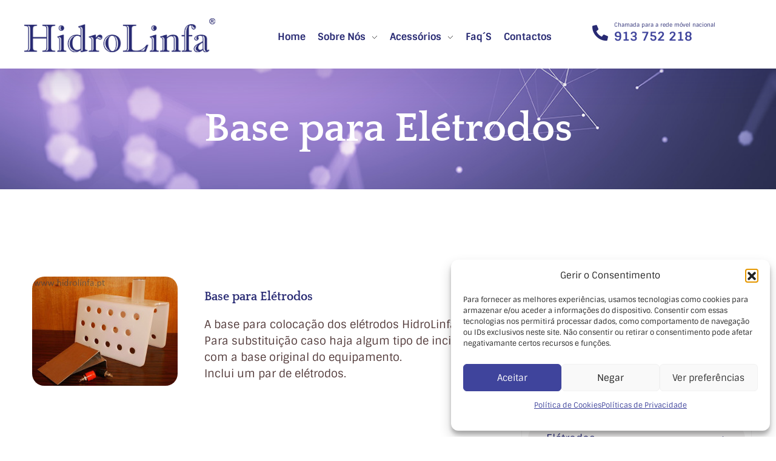

--- FILE ---
content_type: text/html; charset=UTF-8
request_url: https://www.hidrolinfa.pt/base-para-eletrodos/
body_size: 125175
content:
<!DOCTYPE html>
<!--[if IE 9 ]>   <html class="no-js oldie ie9 ie" lang="pt-PT" > <![endif]-->
<!--[if (gt IE 9)|!(IE)]><!--> <html class="no-js" lang="pt-PT" > <!--<![endif]-->
<head>
        <meta charset="UTF-8" >
        <meta http-equiv="X-UA-Compatible" content="IE=edge">
        <!-- devices setting -->
        <meta name="viewport"   content="initial-scale=1,user-scalable=no,width=device-width">

<!-- outputs by wp_head -->
<meta name='robots' content='index, follow, max-image-preview:large, max-snippet:-1, max-video-preview:-1' />
<!-- Google tag (gtag.js) consent mode dataLayer added by Site Kit -->
<script id="google_gtagjs-js-consent-mode-data-layer">
window.dataLayer = window.dataLayer || [];function gtag(){dataLayer.push(arguments);}
gtag('consent', 'default', {"ad_personalization":"denied","ad_storage":"denied","ad_user_data":"denied","analytics_storage":"denied","functionality_storage":"denied","security_storage":"denied","personalization_storage":"denied","region":["AT","BE","BG","CH","CY","CZ","DE","DK","EE","ES","FI","FR","GB","GR","HR","HU","IE","IS","IT","LI","LT","LU","LV","MT","NL","NO","PL","PT","RO","SE","SI","SK"],"wait_for_update":500});
window._googlesitekitConsentCategoryMap = {"statistics":["analytics_storage"],"marketing":["ad_storage","ad_user_data","ad_personalization"],"functional":["functionality_storage","security_storage"],"preferences":["personalization_storage"]};
window._googlesitekitConsents = {"ad_personalization":"denied","ad_storage":"denied","ad_user_data":"denied","analytics_storage":"denied","functionality_storage":"denied","security_storage":"denied","personalization_storage":"denied","region":["AT","BE","BG","CH","CY","CZ","DE","DK","EE","ES","FI","FR","GB","GR","HR","HU","IE","IS","IT","LI","LT","LU","LV","MT","NL","NO","PL","PT","RO","SE","SI","SK"],"wait_for_update":500};
</script>
<!-- End Google tag (gtag.js) consent mode dataLayer added by Site Kit -->

	<!-- This site is optimized with the Yoast SEO Premium plugin v25.6 (Yoast SEO v26.7) - https://yoast.com/wordpress/plugins/seo/ -->
	<title>HidroLinfa® | Aesthetics | Beauty | Wellness</title><link rel="preload" as="style" href="https://fonts.googleapis.com/css?family=Sintony%3Aregular%2C700%7CQuattrocento%3Aregular%2C700&#038;display=swap" /><link rel="stylesheet" href="https://fonts.googleapis.com/css?family=Sintony%3Aregular%2C700%7CQuattrocento%3Aregular%2C700&#038;display=swap" media="print" onload="this.media='all'" /><noscript><link rel="stylesheet" href="https://fonts.googleapis.com/css?family=Sintony%3Aregular%2C700%7CQuattrocento%3Aregular%2C700&#038;display=swap" /></noscript><link rel="stylesheet" href="https://www.hidrolinfa.pt/wp-content/cache/min/1/73e0715fcb11457088356b7947137f20.css" media="all" data-minify="1" />
	<meta name="description" content="HidroLinfa® apresenta-se como uma mais-valia na qualidade de vida dos seus utilizadores e um facilitador na ótica dos seus profissionais." />
	<link rel="canonical" href="https://www.hidrolinfa.pt/base-para-eletrodos/" />
	<meta property="og:locale" content="pt_PT" />
	<meta property="og:type" content="article" />
	<meta property="og:title" content="HidroLinfa® | Aesthetics | Beauty | Wellness" />
	<meta property="og:description" content="HidroLinfa® apresenta-se como uma mais-valia na qualidade de vida dos seus utilizadores e um facilitador na ótica dos seus profissionais." />
	<meta property="og:url" content="https://www.hidrolinfa.pt/base-para-eletrodos/" />
	<meta property="og:site_name" content="Hidrolinfa" />
	<meta property="article:publisher" content="https://www.facebook.com/hidrolinfa.pt" />
	<meta property="article:modified_time" content="2024-01-30T10:10:44+00:00" />
	<meta property="og:image" content="https://www.hidrolinfa.pt/wp-content/uploads/2023/02/base_s.jpg" />
	<meta name="twitter:card" content="summary_large_image" />
	<meta name="twitter:label1" content="Tempo estimado de leitura" />
	<meta name="twitter:data1" content="2 minutos" />
	<script type="application/ld+json" class="yoast-schema-graph">{"@context":"https://schema.org","@graph":[{"@type":"WebPage","@id":"https://www.hidrolinfa.pt/base-para-eletrodos/","url":"https://www.hidrolinfa.pt/base-para-eletrodos/","name":"HidroLinfa® | Aesthetics | Beauty | Wellness","isPartOf":{"@id":"https://www.hidrolinfa.pt/#website"},"primaryImageOfPage":{"@id":"https://www.hidrolinfa.pt/base-para-eletrodos/#primaryimage"},"image":{"@id":"https://www.hidrolinfa.pt/base-para-eletrodos/#primaryimage"},"thumbnailUrl":"https://www.hidrolinfa.pt/wp-content/uploads/2023/02/base_s.jpg","datePublished":"2023-02-20T14:48:46+00:00","dateModified":"2024-01-30T10:10:44+00:00","description":"HidroLinfa® apresenta-se como uma mais-valia na qualidade de vida dos seus utilizadores e um facilitador na ótica dos seus profissionais.","breadcrumb":{"@id":"https://www.hidrolinfa.pt/base-para-eletrodos/#breadcrumb"},"inLanguage":"pt-PT","potentialAction":[{"@type":"ReadAction","target":["https://www.hidrolinfa.pt/base-para-eletrodos/"]}]},{"@type":"ImageObject","inLanguage":"pt-PT","@id":"https://www.hidrolinfa.pt/base-para-eletrodos/#primaryimage","url":"https://www.hidrolinfa.pt/wp-content/uploads/2023/02/base_s.jpg","contentUrl":"https://www.hidrolinfa.pt/wp-content/uploads/2023/02/base_s.jpg"},{"@type":"BreadcrumbList","@id":"https://www.hidrolinfa.pt/base-para-eletrodos/#breadcrumb","itemListElement":[{"@type":"ListItem","position":1,"name":"Início","item":"https://www.hidrolinfa.pt/"},{"@type":"ListItem","position":2,"name":"Base para Elétrodos"}]},{"@type":"WebSite","@id":"https://www.hidrolinfa.pt/#website","url":"https://www.hidrolinfa.pt/","name":"HidroLinfa® | Aesthetics | Beauty | Wellness","description":"HidroLinfa® apresenta-se como uma mais-valia na qualidade de vida dos seus utilizadores e um facilitador na ótica dos seus profissionais.","publisher":{"@id":"https://www.hidrolinfa.pt/#organization"},"alternateName":"HidroLinfa® | Aesthetics | Beauty | Wellness","potentialAction":[{"@type":"SearchAction","target":{"@type":"EntryPoint","urlTemplate":"https://www.hidrolinfa.pt/?s={search_term_string}"},"query-input":{"@type":"PropertyValueSpecification","valueRequired":true,"valueName":"search_term_string"}}],"inLanguage":"pt-PT"},{"@type":"Organization","@id":"https://www.hidrolinfa.pt/#organization","name":"HidroLinfa® | Aesthetics | Beauty | Wellness","alternateName":"HidroLinfa® | Aesthetics | Beauty | Wellness","url":"https://www.hidrolinfa.pt/","logo":{"@type":"ImageObject","inLanguage":"pt-PT","@id":"https://www.hidrolinfa.pt/#/schema/logo/image/","url":"https://www.hidrolinfa.pt/wp-content/uploads/2023/01/hidrolinfa-logo-1.png","contentUrl":"https://www.hidrolinfa.pt/wp-content/uploads/2023/01/hidrolinfa-logo-1.png","width":350,"height":62,"caption":"HidroLinfa® | Aesthetics | Beauty | Wellness"},"image":{"@id":"https://www.hidrolinfa.pt/#/schema/logo/image/"},"sameAs":["https://www.facebook.com/hidrolinfa.pt"]}]}</script>
	<!-- / Yoast SEO Premium plugin. -->


<link rel='dns-prefetch' href='//www.googletagmanager.com' />
<link rel='dns-prefetch' href='//fonts.googleapis.com' />
<link href='https://fonts.gstatic.com' crossorigin rel='preconnect' />
<link rel="alternate" type="application/rss+xml" title="Hidrolinfa &raquo; Feed" href="https://www.hidrolinfa.pt/feed/" />
<link rel="alternate" type="application/rss+xml" title="Hidrolinfa &raquo; Feed de comentários" href="https://www.hidrolinfa.pt/comments/feed/" />
<link rel="alternate" title="oEmbed (JSON)" type="application/json+oembed" href="https://www.hidrolinfa.pt/wp-json/oembed/1.0/embed?url=https%3A%2F%2Fwww.hidrolinfa.pt%2Fbase-para-eletrodos%2F" />
<link rel="alternate" title="oEmbed (XML)" type="text/xml+oembed" href="https://www.hidrolinfa.pt/wp-json/oembed/1.0/embed?url=https%3A%2F%2Fwww.hidrolinfa.pt%2Fbase-para-eletrodos%2F&#038;format=xml" />
<style id='wp-img-auto-sizes-contain-inline-css'>
img:is([sizes=auto i],[sizes^="auto," i]){contain-intrinsic-size:3000px 1500px}
/*# sourceURL=wp-img-auto-sizes-contain-inline-css */
</style>
<style id='wp-emoji-styles-inline-css'>

	img.wp-smiley, img.emoji {
		display: inline !important;
		border: none !important;
		box-shadow: none !important;
		height: 1em !important;
		width: 1em !important;
		margin: 0 0.07em !important;
		vertical-align: -0.1em !important;
		background: none !important;
		padding: 0 !important;
	}
/*# sourceURL=wp-emoji-styles-inline-css */
</style>
<style id='classic-theme-styles-inline-css'>
/*! This file is auto-generated */
.wp-block-button__link{color:#fff;background-color:#32373c;border-radius:9999px;box-shadow:none;text-decoration:none;padding:calc(.667em + 2px) calc(1.333em + 2px);font-size:1.125em}.wp-block-file__button{background:#32373c;color:#fff;text-decoration:none}
/*# sourceURL=/wp-includes/css/classic-themes.min.css */
</style>












<link rel='stylesheet' id='elementor-post-104-css' href='https://www.hidrolinfa.pt/wp-content/uploads/elementor/css/post-104.css?ver=1750328677' media='all' />
<link rel='stylesheet' id='elementor-post-103-css' href='https://www.hidrolinfa.pt/wp-content/uploads/elementor/css/post-103.css?ver=1750328677' media='all' />

<link rel='stylesheet' id='elementor-post-102-css' href='https://www.hidrolinfa.pt/wp-content/uploads/elementor/css/post-102.css?ver=1750328677' media='all' />





<link rel='stylesheet' id='elementor-post-277-css' href='https://www.hidrolinfa.pt/wp-content/uploads/elementor/css/post-277.css?ver=1750343517' media='all' />
<style id='rocket-lazyload-inline-css'>
.rll-youtube-player{position:relative;padding-bottom:56.23%;height:0;overflow:hidden;max-width:100%;}.rll-youtube-player:focus-within{outline: 2px solid currentColor;outline-offset: 5px;}.rll-youtube-player iframe{position:absolute;top:0;left:0;width:100%;height:100%;z-index:100;background:0 0}.rll-youtube-player img{bottom:0;display:block;left:0;margin:auto;max-width:100%;width:100%;position:absolute;right:0;top:0;border:none;height:auto;-webkit-transition:.4s all;-moz-transition:.4s all;transition:.4s all}.rll-youtube-player img:hover{-webkit-filter:brightness(75%)}.rll-youtube-player .play{height:100%;width:100%;left:0;top:0;position:absolute;background:url(https://www.hidrolinfa.pt/wp-content/plugins/wp-rocket/assets/img/youtube.png) no-repeat center;background-color: transparent !important;cursor:pointer;border:none;}
/*# sourceURL=rocket-lazyload-inline-css */
</style>






<script src="https://www.hidrolinfa.pt/wp-includes/js/jquery/jquery.min.js?ver=3.7.1" id="jquery-core-js"></script>
<script src="https://www.hidrolinfa.pt/wp-includes/js/jquery/jquery-migrate.min.js?ver=3.4.1" id="jquery-migrate-js"></script>
<script src="https://www.hidrolinfa.pt/wp-content/plugins/auxin-pro-tools/admin/assets/js/elementor/widgets.js?ver=1.9.5" id="auxin-elementor-pro-widgets-js"></script>
<script id="auxin-modernizr-js-extra">
var auxin = {"ajax_url":"https://www.hidrolinfa.pt/wp-admin/admin-ajax.php","is_rtl":"","is_reponsive":"1","is_framed":"","frame_width":"20","wpml_lang":"en","uploadbaseurl":"https://www.hidrolinfa.pt/wp-content/uploads","nonce":"105aa87e67"};
//# sourceURL=auxin-modernizr-js-extra
</script>
<script id="auxin-modernizr-js-before">
/* < ![CDATA[ */
function auxinNS(n){for(var e=n.split("."),a=window,i="",r=e.length,t=0;r>t;t++)"window"!=e[t]&&(i=e[t],a[i]=a[i]||{},a=a[i]);return a;}
/* ]]> */
//# sourceURL=auxin-modernizr-js-before
</script>
<script src="https://www.hidrolinfa.pt/wp-content/themes/phlox-pro/js/solo/modernizr-custom.min.js?ver=5.17.6" id="auxin-modernizr-js"></script>

<!-- Google tag (gtag.js) snippet added by Site Kit -->
<!-- Google Analytics snippet added by Site Kit -->
<!-- Google Ads snippet added by Site Kit -->
<script src="https://www.googletagmanager.com/gtag/js?id=GT-TBBPN3B" id="google_gtagjs-js" async></script>
<script id="google_gtagjs-js-after">
window.dataLayer = window.dataLayer || [];function gtag(){dataLayer.push(arguments);}
gtag("set","linker",{"domains":["www.hidrolinfa.pt"]});
gtag("js", new Date());
gtag("set", "developer_id.dZTNiMT", true);
gtag("config", "GT-TBBPN3B", {"googlesitekit_post_type":"page"});
gtag("config", "AW-16521708552");
//# sourceURL=google_gtagjs-js-after
</script>
<script src="https://www.hidrolinfa.pt/wp-content/plugins/elementor/assets/lib/font-awesome/js/v4-shims.min.js?ver=3.29.2" id="font-awesome-4-shim-js"></script>
<link rel="https://api.w.org/" href="https://www.hidrolinfa.pt/wp-json/" /><link rel="alternate" title="JSON" type="application/json" href="https://www.hidrolinfa.pt/wp-json/wp/v2/pages/277" /><link rel="EditURI" type="application/rsd+xml" title="RSD" href="https://www.hidrolinfa.pt/xmlrpc.php?rsd" />
<meta name="generator" content="WordPress 6.9" />
<link rel='shortlink' href='https://www.hidrolinfa.pt/?p=277' />
    <meta name="title"       content="Base para Elétrodos" />
    <meta name="description" content="Base para Elétrodos Base para Elétrodos A base para colocação dos elétrodos HidroLinfa®.Para substituição caso haja algum tipo de incidente com a base original do equipamento.Inclui um par de elétrodos. Ligue-nos+351 220 990 957para efetuar um pedido. Garantia de Autenticidade A HidroLinfa® adverte que o uso de acessórios não originais poderá provocar comportamento imprevisto do [&hellip;]" />
    <style id='cresta-help-chat-inline-css'>.cresta-whatsapp-chat-box, .cresta-whatsapp-chat-button {z-index:1000}.cresta-whatsapp-chat-container-button {z-index:999}.cresta-whatsapp-chat-container {z-index:1000}.cresta-whatsapp-chat-overlay {z-index:998}</style><meta name="generator" content="Site Kit by Google 1.170.0" />			<style>.cmplz-hidden {
					display: none !important;
				}</style><!-- Chrome, Firefox OS and Opera -->
<meta name="theme-color" content="#1bb0ce" />
<!-- Windows Phone -->
<meta name="msapplication-navbutton-color" content="#1bb0ce" />
<!-- iOS Safari -->
<meta name="apple-mobile-web-app-capable" content="yes">
<meta name="apple-mobile-web-app-status-bar-style" content="black-translucent">

<meta name="generator" content="Elementor 3.29.2; features: additional_custom_breakpoints, e_local_google_fonts; settings: css_print_method-external, google_font-enabled, font_display-auto">
<style>.recentcomments a{display:inline !important;padding:0 !important;margin:0 !important;}</style>			<style>
				.e-con.e-parent:nth-of-type(n+4):not(.e-lazyloaded):not(.e-no-lazyload),
				.e-con.e-parent:nth-of-type(n+4):not(.e-lazyloaded):not(.e-no-lazyload) * {
					background-image: none !important;
				}
				@media screen and (max-height: 1024px) {
					.e-con.e-parent:nth-of-type(n+3):not(.e-lazyloaded):not(.e-no-lazyload),
					.e-con.e-parent:nth-of-type(n+3):not(.e-lazyloaded):not(.e-no-lazyload) * {
						background-image: none !important;
					}
				}
				@media screen and (max-height: 640px) {
					.e-con.e-parent:nth-of-type(n+2):not(.e-lazyloaded):not(.e-no-lazyload),
					.e-con.e-parent:nth-of-type(n+2):not(.e-lazyloaded):not(.e-no-lazyload) * {
						background-image: none !important;
					}
				}
			</style>
			
<!-- Google Tag Manager snippet added by Site Kit -->
<script>
			( function( w, d, s, l, i ) {
				w[l] = w[l] || [];
				w[l].push( {'gtm.start': new Date().getTime(), event: 'gtm.js'} );
				var f = d.getElementsByTagName( s )[0],
					j = d.createElement( s ), dl = l != 'dataLayer' ? '&l=' + l : '';
				j.async = true;
				j.src = 'https://www.googletagmanager.com/gtm.js?id=' + i + dl;
				f.parentNode.insertBefore( j, f );
			} )( window, document, 'script', 'dataLayer', 'GTM-WV5PK9SL' );
			
</script>

<!-- End Google Tag Manager snippet added by Site Kit -->
<link rel="icon" href="https://www.hidrolinfa.pt/wp-content/uploads/2023/01/cropped-favicon-32x32.png" sizes="32x32" />
<link rel="icon" href="https://www.hidrolinfa.pt/wp-content/uploads/2023/01/cropped-favicon-192x192.png" sizes="192x192" />
<link rel="apple-touch-icon" href="https://www.hidrolinfa.pt/wp-content/uploads/2023/01/cropped-favicon-180x180.png" />
<meta name="msapplication-TileImage" content="https://www.hidrolinfa.pt/wp-content/uploads/2023/01/cropped-favicon-270x270.png" />
		<style id="wp-custom-css">
			.aux-elementor-header.aux-sticky .aux-wrapper {
	border-bottom:none;
}
.aux-elementor-header.aux-sticky{
	box-shadow:none;
}
.single-post .aux-fold{
   max-width:100%!important;
	padding:0;
}
.single-post .aux-primary {
    padding-top: 100px;
}
.single-post .hentry{	
	max-width:870px;
	margin: 0 auto;
	padding-left:35px;
	padding-right:35px;
}

.single-post .entry-media img{
	border-radius:30px;
}
.single-post .entry-media {
  	margin-bottom:30px;
}

@media only screen and (min-width:768px){
	.single-post .hentry.aux-medium-context .entry-header,.single-post .hentry.aux-medium-context .entry-info,.single-post .hentry.aux-medium-context .entry-content{
	margin-left:0;
	margin-right:0;
} 
}
.single-post .entry-main{
	margin-bottom:50px;
	display:flex;
	flex-direction:column
}
.single-post .entry-meta{
	border-bottom:none!important;
	padding-top:20px!important;
	padding-bottom:20px!important;
	
}

.single-post .aux-single-post-share span::after{
	content: "share";
	font-size:16px;
	text-decoration:none!important;
	color:#6A6A6A;
	padding-left:9px;
		
	}
.single-post .aux-single-post-share span:hover::after{
	color:var(--e-global-color-secondary);
	}
.single-post .aux-single-post-share span::before {
    
	transition:all 300ms ease-out;
}
.single-post .entry-title{
	text-align:center;
	}

.single-post .entry-content h3{
	font-size:24px;
	font-family:'Quattrocento';
	margin-top:50px;
	line-height:1.4em;
	font-weight:700;
}

.single-post .hentry .entry-info .entry-edit{
	display:none
}


@media only screen and (max-width:767px){
	  .single-post .hentry .entry-meta,.single-post .comment-respond{
      width:100% ;
    	
}
	
}
.single-post #respond{
	margin:0 auto;
	padding-left:35px;
	padding-right:35px;
	padding-bottom:150px;

}
.single-post #respond .comment-reply-title,.single-post #respond form{
		max-width:800px;
	  margin: 0 auto;
}

.single-post #commentform input[type="submit"]{
		background-color: var( --e-global-color-accent );
	border-radius:47px;	
	margin-bottom:80px;
	min-height: 21px;
	padding:18px 40px 18px 40px;
	margin-right:0px;
	margin-top:10px!important;
	margin-bottom:0;

}
.single-post #commentform input[type="submit"]:hover{
	background-color: var( --e-global-color-secondary );
	}

.single-post #commentform textarea{
	    border-radius: 20px;
    border:none;
	background-color:#F4F3F3;
	margin-bottom:20px;
	padding-left:20px;
	min-height:155px!important;
	height:155px;
		
}
.single-post #commentform input[type=text],.single-post  #commentform input[type=email],.single-post  #commentform input[type=url]{
 background-color: var( --e-global-color-150cb7e );
    border-radius: 54px;
  	background-color:#F4F3F3;
	margin-bottom:20px;
	min-height:43px;
	padding-left:20px;
	width:100%;
	border:none;
	
}
.single-post #commentform input[type=text]::placeholder,.single-post  #commentform input[type=email]::placeholder,.single-post  #commentform input[type=url]::placeholder,.single-post  #commentform textarea::placeholder{
	font-style:normal;
}

.single-post #commentform .aux-form-cookies-consent {	
	display:none;
}

.single-post .comment-form .comment-notes{
	display:none;
}
.single-post #respond .comment-reply-title{
	margin-bottom:40px;
}
.single-post .form-submit {
    margin-left: auto;
}
.single-post .hentry footer.entry-meta .entry-tax a:hover,.single-post .hentry .entry-info .entry-tax a:hover{
	color:var( --e-global-color-text );
}

@media only screen and (max-width:550px){
	.single-post	.comment-form{
		display:block;
	}
	.single-post input[type="submit"]{
		width:100%;
	}
	
}
.single-post .aux-comments{
	margin-bottom:0;
max-width:870px;
	padding-left:35px;
	padding-right:35px;
		margin:0 auto;
}
.single-post .aux-commentlist{
	
	margin-bottom:0!important;
}
.single-post .comments-title{
		margin:0px 0px 40px 0px;
	color:var( --e-global-color-text );
}
.single-post .comments-title:before{
	content:"";
	width:calc(100% + -140px);
	height:1px;
	position:absolute;
	background-color:#6A6A6A;
	top:50%;
	right:0;
	
}
.single-post .aux-commentlist li:last-child{
	margin-bottom:0;
}
.single-post .aux-commentlist .avatar {
	border-radius:50px;
	width:48px;
	height:48px;
	border:none;
	border-radius:5px
}
.single-post .aux-commentlist .comment .comment-body{
	margin-left:66px;
	margin-top:5px;
}
.single-post .aux-commentlist .comment .comment-author{
	margin-left:66px!important;
}
.single-post .aux-commentlist .children{
	margin-left:66px;
}
.single-post .comment-reply-nav{
	margin-left:66px!important;
}
.single-post .comment-reply-nav a{
	font-size:14px!important;
	font-weight:normal!important;	
  color:#878787!important;
}

.single-post .aux-commentlist.skin-arrow-links .children li{
	padding-left:0;

}
.single-post .aux-commentlist .comment{
	margin-bottom:20px
}


@media only screen and (max-width:320px){

	.single-post .comment .comment-body{
		margin-left:0px!important;
		margin-top:30px;
	}
	.single-post .aux-commentlist .children {
		margin-left:20px!important;
	
	}

	.single-post .comment .comment-reply-nav{
		margin-left:0px;
		margin-bottom:30px;
			}
}

.single-post .children .comment-reply-nav{

}

@media only screen and (max-width:767px){
	.single-post .entry-header,.single-post .entry-info,.single-post .entry-content{
		margin-left:0!important;
		margin-right:0!important;
	}
}
.single-post .comment .wpulike{
	display:none;
}

@media only screen and (max-width:414px){
	.aux-elementor-header.aux-sticky{
		top:0!important;
	}
.single-post .aux-primary {
    padding-top: 50px;
}
	.single-post #respond {
   padding-bottom: 80px;
}
}
.webdados-toolbox-contact-form-7-recaptcha-message{
	display: none;
}
		</style>
		<noscript><style id="rocket-lazyload-nojs-css">.rll-youtube-player, [data-lazy-src]{display:none !important;}</style></noscript><!-- end wp_head -->
<style id='global-styles-inline-css'>
:root{--wp--preset--aspect-ratio--square: 1;--wp--preset--aspect-ratio--4-3: 4/3;--wp--preset--aspect-ratio--3-4: 3/4;--wp--preset--aspect-ratio--3-2: 3/2;--wp--preset--aspect-ratio--2-3: 2/3;--wp--preset--aspect-ratio--16-9: 16/9;--wp--preset--aspect-ratio--9-16: 9/16;--wp--preset--color--black: #000000;--wp--preset--color--cyan-bluish-gray: #abb8c3;--wp--preset--color--white: #ffffff;--wp--preset--color--pale-pink: #f78da7;--wp--preset--color--vivid-red: #cf2e2e;--wp--preset--color--luminous-vivid-orange: #ff6900;--wp--preset--color--luminous-vivid-amber: #fcb900;--wp--preset--color--light-green-cyan: #7bdcb5;--wp--preset--color--vivid-green-cyan: #00d084;--wp--preset--color--pale-cyan-blue: #8ed1fc;--wp--preset--color--vivid-cyan-blue: #0693e3;--wp--preset--color--vivid-purple: #9b51e0;--wp--preset--gradient--vivid-cyan-blue-to-vivid-purple: linear-gradient(135deg,rgb(6,147,227) 0%,rgb(155,81,224) 100%);--wp--preset--gradient--light-green-cyan-to-vivid-green-cyan: linear-gradient(135deg,rgb(122,220,180) 0%,rgb(0,208,130) 100%);--wp--preset--gradient--luminous-vivid-amber-to-luminous-vivid-orange: linear-gradient(135deg,rgb(252,185,0) 0%,rgb(255,105,0) 100%);--wp--preset--gradient--luminous-vivid-orange-to-vivid-red: linear-gradient(135deg,rgb(255,105,0) 0%,rgb(207,46,46) 100%);--wp--preset--gradient--very-light-gray-to-cyan-bluish-gray: linear-gradient(135deg,rgb(238,238,238) 0%,rgb(169,184,195) 100%);--wp--preset--gradient--cool-to-warm-spectrum: linear-gradient(135deg,rgb(74,234,220) 0%,rgb(151,120,209) 20%,rgb(207,42,186) 40%,rgb(238,44,130) 60%,rgb(251,105,98) 80%,rgb(254,248,76) 100%);--wp--preset--gradient--blush-light-purple: linear-gradient(135deg,rgb(255,206,236) 0%,rgb(152,150,240) 100%);--wp--preset--gradient--blush-bordeaux: linear-gradient(135deg,rgb(254,205,165) 0%,rgb(254,45,45) 50%,rgb(107,0,62) 100%);--wp--preset--gradient--luminous-dusk: linear-gradient(135deg,rgb(255,203,112) 0%,rgb(199,81,192) 50%,rgb(65,88,208) 100%);--wp--preset--gradient--pale-ocean: linear-gradient(135deg,rgb(255,245,203) 0%,rgb(182,227,212) 50%,rgb(51,167,181) 100%);--wp--preset--gradient--electric-grass: linear-gradient(135deg,rgb(202,248,128) 0%,rgb(113,206,126) 100%);--wp--preset--gradient--midnight: linear-gradient(135deg,rgb(2,3,129) 0%,rgb(40,116,252) 100%);--wp--preset--font-size--small: 13px;--wp--preset--font-size--medium: 20px;--wp--preset--font-size--large: 36px;--wp--preset--font-size--x-large: 42px;--wp--preset--spacing--20: 0.44rem;--wp--preset--spacing--30: 0.67rem;--wp--preset--spacing--40: 1rem;--wp--preset--spacing--50: 1.5rem;--wp--preset--spacing--60: 2.25rem;--wp--preset--spacing--70: 3.38rem;--wp--preset--spacing--80: 5.06rem;--wp--preset--shadow--natural: 6px 6px 9px rgba(0, 0, 0, 0.2);--wp--preset--shadow--deep: 12px 12px 50px rgba(0, 0, 0, 0.4);--wp--preset--shadow--sharp: 6px 6px 0px rgba(0, 0, 0, 0.2);--wp--preset--shadow--outlined: 6px 6px 0px -3px rgb(255, 255, 255), 6px 6px rgb(0, 0, 0);--wp--preset--shadow--crisp: 6px 6px 0px rgb(0, 0, 0);}:where(.is-layout-flex){gap: 0.5em;}:where(.is-layout-grid){gap: 0.5em;}body .is-layout-flex{display: flex;}.is-layout-flex{flex-wrap: wrap;align-items: center;}.is-layout-flex > :is(*, div){margin: 0;}body .is-layout-grid{display: grid;}.is-layout-grid > :is(*, div){margin: 0;}:where(.wp-block-columns.is-layout-flex){gap: 2em;}:where(.wp-block-columns.is-layout-grid){gap: 2em;}:where(.wp-block-post-template.is-layout-flex){gap: 1.25em;}:where(.wp-block-post-template.is-layout-grid){gap: 1.25em;}.has-black-color{color: var(--wp--preset--color--black) !important;}.has-cyan-bluish-gray-color{color: var(--wp--preset--color--cyan-bluish-gray) !important;}.has-white-color{color: var(--wp--preset--color--white) !important;}.has-pale-pink-color{color: var(--wp--preset--color--pale-pink) !important;}.has-vivid-red-color{color: var(--wp--preset--color--vivid-red) !important;}.has-luminous-vivid-orange-color{color: var(--wp--preset--color--luminous-vivid-orange) !important;}.has-luminous-vivid-amber-color{color: var(--wp--preset--color--luminous-vivid-amber) !important;}.has-light-green-cyan-color{color: var(--wp--preset--color--light-green-cyan) !important;}.has-vivid-green-cyan-color{color: var(--wp--preset--color--vivid-green-cyan) !important;}.has-pale-cyan-blue-color{color: var(--wp--preset--color--pale-cyan-blue) !important;}.has-vivid-cyan-blue-color{color: var(--wp--preset--color--vivid-cyan-blue) !important;}.has-vivid-purple-color{color: var(--wp--preset--color--vivid-purple) !important;}.has-black-background-color{background-color: var(--wp--preset--color--black) !important;}.has-cyan-bluish-gray-background-color{background-color: var(--wp--preset--color--cyan-bluish-gray) !important;}.has-white-background-color{background-color: var(--wp--preset--color--white) !important;}.has-pale-pink-background-color{background-color: var(--wp--preset--color--pale-pink) !important;}.has-vivid-red-background-color{background-color: var(--wp--preset--color--vivid-red) !important;}.has-luminous-vivid-orange-background-color{background-color: var(--wp--preset--color--luminous-vivid-orange) !important;}.has-luminous-vivid-amber-background-color{background-color: var(--wp--preset--color--luminous-vivid-amber) !important;}.has-light-green-cyan-background-color{background-color: var(--wp--preset--color--light-green-cyan) !important;}.has-vivid-green-cyan-background-color{background-color: var(--wp--preset--color--vivid-green-cyan) !important;}.has-pale-cyan-blue-background-color{background-color: var(--wp--preset--color--pale-cyan-blue) !important;}.has-vivid-cyan-blue-background-color{background-color: var(--wp--preset--color--vivid-cyan-blue) !important;}.has-vivid-purple-background-color{background-color: var(--wp--preset--color--vivid-purple) !important;}.has-black-border-color{border-color: var(--wp--preset--color--black) !important;}.has-cyan-bluish-gray-border-color{border-color: var(--wp--preset--color--cyan-bluish-gray) !important;}.has-white-border-color{border-color: var(--wp--preset--color--white) !important;}.has-pale-pink-border-color{border-color: var(--wp--preset--color--pale-pink) !important;}.has-vivid-red-border-color{border-color: var(--wp--preset--color--vivid-red) !important;}.has-luminous-vivid-orange-border-color{border-color: var(--wp--preset--color--luminous-vivid-orange) !important;}.has-luminous-vivid-amber-border-color{border-color: var(--wp--preset--color--luminous-vivid-amber) !important;}.has-light-green-cyan-border-color{border-color: var(--wp--preset--color--light-green-cyan) !important;}.has-vivid-green-cyan-border-color{border-color: var(--wp--preset--color--vivid-green-cyan) !important;}.has-pale-cyan-blue-border-color{border-color: var(--wp--preset--color--pale-cyan-blue) !important;}.has-vivid-cyan-blue-border-color{border-color: var(--wp--preset--color--vivid-cyan-blue) !important;}.has-vivid-purple-border-color{border-color: var(--wp--preset--color--vivid-purple) !important;}.has-vivid-cyan-blue-to-vivid-purple-gradient-background{background: var(--wp--preset--gradient--vivid-cyan-blue-to-vivid-purple) !important;}.has-light-green-cyan-to-vivid-green-cyan-gradient-background{background: var(--wp--preset--gradient--light-green-cyan-to-vivid-green-cyan) !important;}.has-luminous-vivid-amber-to-luminous-vivid-orange-gradient-background{background: var(--wp--preset--gradient--luminous-vivid-amber-to-luminous-vivid-orange) !important;}.has-luminous-vivid-orange-to-vivid-red-gradient-background{background: var(--wp--preset--gradient--luminous-vivid-orange-to-vivid-red) !important;}.has-very-light-gray-to-cyan-bluish-gray-gradient-background{background: var(--wp--preset--gradient--very-light-gray-to-cyan-bluish-gray) !important;}.has-cool-to-warm-spectrum-gradient-background{background: var(--wp--preset--gradient--cool-to-warm-spectrum) !important;}.has-blush-light-purple-gradient-background{background: var(--wp--preset--gradient--blush-light-purple) !important;}.has-blush-bordeaux-gradient-background{background: var(--wp--preset--gradient--blush-bordeaux) !important;}.has-luminous-dusk-gradient-background{background: var(--wp--preset--gradient--luminous-dusk) !important;}.has-pale-ocean-gradient-background{background: var(--wp--preset--gradient--pale-ocean) !important;}.has-electric-grass-gradient-background{background: var(--wp--preset--gradient--electric-grass) !important;}.has-midnight-gradient-background{background: var(--wp--preset--gradient--midnight) !important;}.has-small-font-size{font-size: var(--wp--preset--font-size--small) !important;}.has-medium-font-size{font-size: var(--wp--preset--font-size--medium) !important;}.has-large-font-size{font-size: var(--wp--preset--font-size--large) !important;}.has-x-large-font-size{font-size: var(--wp--preset--font-size--x-large) !important;}
/*# sourceURL=global-styles-inline-css */
</style>


</head>


<body data-rsssl=1 class="wp-singular page-template page-template-templates page-template-page-builder-content page-template-templatespage-builder-content-php page page-id-277 wp-custom-logo wp-theme-phlox-pro auxin-pro elementor-default elementor-kit-102 elementor-page elementor-page-277 phlox-pro aux-dom-unready aux-full-width aux-resp aux-s-fhd  aux-page-animation-off _auxels"  data-framed="">

		<!-- Google Tag Manager (noscript) snippet added by Site Kit -->
		<noscript>
			<iframe src="https://www.googletagmanager.com/ns.html?id=GTM-WV5PK9SL" height="0" width="0" style="display:none;visibility:hidden"></iframe>
		</noscript>
		<!-- End Google Tag Manager (noscript) snippet added by Site Kit -->
		
<div id="inner-body">

    <header class="aux-elementor-header" id="site-elementor-header" itemscope="itemscope" itemtype="https://schema.org/WPHeader" data-sticky-height=""  >
        <div class="aux-wrapper">
            <div class="aux-header aux-header-elements-wrapper">
            		<div data-elementor-type="header" data-elementor-id="104" class="elementor elementor-104" data-elementor-post-type="elementor_library">
					<section class="elementor-section elementor-top-section elementor-element elementor-element-939df0d elementor-section-content-middle elementor-section-boxed elementor-section-height-default elementor-section-height-default" data-id="939df0d" data-element_type="section" data-settings="{&quot;animation&quot;:&quot;none&quot;}">
						<div class="elementor-container elementor-column-gap-no">
					<div class="aux-parallax-section elementor-column elementor-col-100 elementor-top-column elementor-element elementor-element-59de472" data-id="59de472" data-element_type="column" data-settings="{&quot;animation&quot;:&quot;none&quot;}">
			<div class="elementor-widget-wrap elementor-element-populated">
						<section class="elementor-section elementor-inner-section elementor-element elementor-element-19884b8 elementor-section-boxed elementor-section-height-default elementor-section-height-default" data-id="19884b8" data-element_type="section" data-settings="{&quot;background_background&quot;:&quot;classic&quot;}">
						<div class="elementor-container elementor-column-gap-no">
					<div class="aux-parallax-section elementor-column elementor-col-100 elementor-inner-column elementor-element elementor-element-8846c20" data-id="8846c20" data-element_type="column" data-settings="{&quot;animation&quot;:&quot;none&quot;}">
			<div class="elementor-widget-wrap elementor-element-populated">
						<div class="elementor-element elementor-element-62d0c61 elementor-widget__width-auto elementor-widget elementor-widget-aux_logo" data-id="62d0c61" data-element_type="widget" data-settings="{&quot;_animation&quot;:&quot;none&quot;}" data-widget_type="aux_logo.default">
				<div class="elementor-widget-container">
					<div class="aux-widget-logo"><a class="aux-logo-anchor aux-has-logo" title="Hidrolinfa" href="https://www.hidrolinfa.pt/"><img width="350" height="62" src="data:image/svg+xml,%3Csvg%20xmlns='http://www.w3.org/2000/svg'%20viewBox='0%200%20350%2062'%3E%3C/svg%3E" class="aux-attachment aux-featured-image attachment-350x62 aux-attachment-id-128 " alt="hidrolinfa" data-ratio="5.65" data-original-w="350" data-lazy-src="https://www.hidrolinfa.pt/wp-content/uploads/2023/01/hidrolinfa-logo-1.png" /><noscript><img width="350" height="62" src="https://www.hidrolinfa.pt/wp-content/uploads/2023/01/hidrolinfa-logo-1.png" class="aux-attachment aux-featured-image attachment-350x62 aux-attachment-id-128 " alt="hidrolinfa" data-ratio="5.65" data-original-w="350" /></noscript></a><a class="aux-logo-anchor aux-logo-sticky aux-logo-hidden aux-has-logo" title="Hidrolinfa" href="https://www.hidrolinfa.pt/"><img width="250" height="44" src="data:image/svg+xml,%3Csvg%20xmlns='http://www.w3.org/2000/svg'%20viewBox='0%200%20250%2044'%3E%3C/svg%3E" class="aux-attachment aux-featured-image attachment-250x44 aux-attachment-id-161 " alt="logo_hidrolinfa_branco" data-ratio="5.68" data-original-w="250" data-lazy-src="https://www.hidrolinfa.pt/wp-content/uploads/2023/01/logo_hidrolinfa_branco.png" /><noscript><img width="250" height="44" src="https://www.hidrolinfa.pt/wp-content/uploads/2023/01/logo_hidrolinfa_branco.png" class="aux-attachment aux-featured-image attachment-250x44 aux-attachment-id-161 " alt="logo_hidrolinfa_branco" data-ratio="5.68" data-original-w="250" /></noscript></a><section class="aux-logo-text"><h3 class="site-title"><a href="https://www.hidrolinfa.pt/" title="Hidrolinfa">Hidrolinfa</a></h3><p class="site-description">HidroLinfa® apresenta-se como uma mais-valia na qualidade de vida dos seus utilizadores e um facilitador na ótica dos seus profissionais.</p></section></div>				</div>
				</div>
				<div class="elementor-element elementor-element-11a3e1f elementor-widget__width-auto elementor-widget elementor-widget-aux_menu_box" data-id="11a3e1f" data-element_type="widget" data-settings="{&quot;_animation&quot;:&quot;none&quot;}" data-widget_type="aux_menu_box.default">
				<div class="elementor-widget-container">
					<div class="aux-elementor-header-menu aux-nav-menu-element aux-nav-menu-element-11a3e1f"><div class="aux-burger-box" data-target-panel="overlay" data-target-content=".elementor-element-11a3e1f .aux-master-menu"><div class="aux-burger aux-regular-small"><span class="mid-line"></span></div></div><!-- start master menu -->
<nav id="master-menu-elementor-11a3e1f" class="menu-header-menu-container">

	<ul id="menu-header-menu" class="aux-master-menu aux-no-js aux-skin-dash-divided aux-with-indicator aux-horizontal" data-type="horizontal"  data-switch-type="toggle" data-switch-parent=".elementor-element-11a3e1f .aux-fs-popup .aux-fs-menu" data-switch-width="1200"  >
		<!-- start single menu -->
		<li id="menu-item-109" class="a1i0s0 menu-item menu-item-type-post_type menu-item-object-page menu-item-home menu-item-109 aux-menu-depth-0 aux-menu-root-1 aux-menu-item">
			<a href="https://www.hidrolinfa.pt/" class="aux-item-content">
				<span class="aux-menu-label">Home</span>
			</a>
		</li>
		<!-- end single menu -->

		<!-- start submenu -->
		<li id="menu-item-321" class="menu-item menu-item-type-post_type menu-item-object-page menu-item-has-children menu-item-321 aux-menu-depth-0 aux-menu-root-2 aux-menu-item">
			<a href="https://www.hidrolinfa.pt/sobre-nos/" class="aux-item-content">
				<span class="aux-menu-label">Sobre nós</span>
			</a>

		<ul class="sub-menu aux-submenu">
			<li id="menu-item-643" class="menu-item menu-item-type-custom menu-item-object-custom menu-item-643 aux-menu-depth-1 aux-menu-item">
				<a target="_blank" href="https://www.hidrolinfa.pt/wp-content/uploads/2025/05/hidrolinfa_generico.pdf" class="aux-item-content">
					<span class="aux-menu-label">Edemas</span>
				</a>
			</li>
			<li id="menu-item-644" class="menu-item menu-item-type-custom menu-item-object-custom menu-item-644 aux-menu-depth-1 aux-menu-item">
				<a target="_blank" href="https://www.hidrolinfa.pt/wp-content/uploads/2025/05/poster-Celulite-e-Bem-estar.pdf" class="aux-item-content">
					<span class="aux-menu-label">Celulite e Bem estar</span>
				</a>
			</li>
			<li id="menu-item-645" class="menu-item menu-item-type-custom menu-item-object-custom menu-item-645 aux-menu-depth-1 aux-menu-item">
				<a target="_blank" href="https://www.hidrolinfa.pt/wp-content/uploads/2025/05/poster-Diabetes.pdf" class="aux-item-content">
					<span class="aux-menu-label">Diabetes</span>
				</a>
			</li>
			<li id="menu-item-647" class="menu-item menu-item-type-custom menu-item-object-custom menu-item-647 aux-menu-depth-1 aux-menu-item">
				<a target="_blank" href="https://www.hidrolinfa.pt/wp-content/uploads/2025/05/poster-Sistema-Circulatorio.pdf" class="aux-item-content">
					<span class="aux-menu-label">Sistema Circulatório</span>
				</a>
			</li>
			<li id="menu-item-648" class="menu-item menu-item-type-custom menu-item-object-custom menu-item-648 aux-menu-depth-1 aux-menu-item">
				<a target="_blank" href="https://www.hidrolinfa.pt/wp-content/uploads/2025/05/Sist-Linfatico.pdf" class="aux-item-content">
					<span class="aux-menu-label">Sistema Linfático</span>
				</a>
			</li>
			<li id="menu-item-649" class="menu-item menu-item-type-custom menu-item-object-custom menu-item-649 aux-menu-depth-1 aux-menu-item">
				<a target="_blank" href="https://www.hidrolinfa.pt/wp-content/uploads/2025/05/Sist-Muscular.pdf" class="aux-item-content">
					<span class="aux-menu-label">Sistema Muscular</span>
				</a>
			</li>
			<li id="menu-item-650" class="menu-item menu-item-type-custom menu-item-object-custom menu-item-650 aux-menu-depth-1 aux-menu-item">
				<a target="_blank" href="https://www.hidrolinfa.pt/wp-content/uploads/2025/05/Sist-Nervoso.pdf" class="aux-item-content">
					<span class="aux-menu-label">Sistema Nervoso</span>
				</a>
			</li>
			<li id="menu-item-651" class="menu-item menu-item-type-custom menu-item-object-custom menu-item-651 aux-menu-depth-1 aux-menu-item">
				<a target="_blank" href="https://www.hidrolinfa.pt/wp-content/uploads/2025/05/Sist-Reflexologia.pdf" class="aux-item-content">
					<span class="aux-menu-label">Sistema Refelexologia</span>
				</a>
			</li>
			<li id="menu-item-652" class="menu-item menu-item-type-custom menu-item-object-custom menu-item-652 aux-menu-depth-1 aux-menu-item">
				<a target="_blank" href="https://www.hidrolinfa.pt/wp-content/uploads/2025/05/Stress-Ansiedade.pdf" class="aux-item-content">
					<span class="aux-menu-label">Stress e Ansiedade</span>
				</a>
			</li>
			<li id="menu-item-653" class="menu-item menu-item-type-custom menu-item-object-custom menu-item-653 aux-menu-depth-1 aux-menu-item">
				<a target="_blank" href="https://www.hidrolinfa.pt/wp-content/uploads/2025/05/Toxinas.pdf" class="aux-item-content">
					<span class="aux-menu-label">Toxinas</span>
				</a>
			</li>
		</ul>
		</li>
		<!-- end submenu -->

		<!-- start submenu -->
		<li id="menu-item-322" class="menu-item menu-item-type-custom menu-item-object-custom current-menu-ancestor current-menu-parent menu-item-has-children menu-item-322 aux-menu-depth-0 aux-menu-root-3 aux-menu-item">
			<a href="#" class="aux-item-content">
				<span class="aux-menu-label">Acessórios</span>
			</a>

		<ul class="sub-menu aux-submenu">
			<li id="menu-item-323" class="menu-item menu-item-type-post_type menu-item-object-page menu-item-323 aux-menu-depth-1 aux-menu-item">
				<a href="https://www.hidrolinfa.pt/bacia-de-hidroterapia/" class="aux-item-content">
					<span class="aux-menu-label">Bacia de Hidroterapia</span>
				</a>
			</li>
			<li id="menu-item-324" class="menu-item menu-item-type-post_type menu-item-object-page current-menu-item page_item page-item-277 current_page_item menu-item-324 aux-menu-depth-1 aux-menu-item">
				<a href="https://www.hidrolinfa.pt/base-para-eletrodos/" class="aux-item-content">
					<span class="aux-menu-label">Base para Elétrodos</span>
				</a>
			</li>
			<li id="menu-item-325" class="menu-item menu-item-type-post_type menu-item-object-page menu-item-325 aux-menu-depth-1 aux-menu-item">
				<a href="https://www.hidrolinfa.pt/program-individuals/" class="aux-item-content">
					<span class="aux-menu-label">Elétrodos</span>
				</a>
			</li>
			<li id="menu-item-326" class="menu-item menu-item-type-post_type menu-item-object-page menu-item-326 aux-menu-depth-1 aux-menu-item">
				<a href="https://www.hidrolinfa.pt/expositor-de-equipamento/" class="aux-item-content">
					<span class="aux-menu-label">Expositor de Equipamento</span>
				</a>
			</li>
			<li id="menu-item-327" class="menu-item menu-item-type-post_type menu-item-object-page menu-item-327 aux-menu-depth-1 aux-menu-item">
				<a href="https://www.hidrolinfa.pt/ficha-banana/" class="aux-item-content">
					<span class="aux-menu-label">Ficha Banana</span>
				</a>
			</li>
			<li id="menu-item-328" class="menu-item menu-item-type-post_type menu-item-object-page menu-item-328 aux-menu-depth-1 aux-menu-item">
				<a href="https://www.hidrolinfa.pt/liquido-desinfetante/" class="aux-item-content">
					<span class="aux-menu-label">Líquido Desinfetante</span>
				</a>
			</li>
			<li id="menu-item-329" class="menu-item menu-item-type-post_type menu-item-object-page menu-item-329 aux-menu-depth-1 aux-menu-item">
				<a href="https://www.hidrolinfa.pt/protetor-descartavel-para-bacia-hidroterapia/" class="aux-item-content">
					<span class="aux-menu-label">Protetor Descartável para Bacia Hidroterapia</span>
				</a>
			</li>
		</ul>
		</li>
		<!-- end submenu -->
		<!-- start single menu -->
		<li id="menu-item-320" class="menu-item menu-item-type-post_type menu-item-object-page menu-item-320 aux-menu-depth-0 aux-menu-root-4 aux-menu-item">
			<a href="https://www.hidrolinfa.pt/faqs/" class="aux-item-content">
				<span class="aux-menu-label">Faq´s</span>
			</a>
		</li>
		<!-- end single menu -->
		<!-- start single menu -->
		<li id="menu-item-118" class="a1i0s0 menu-item menu-item-type-post_type menu-item-object-page menu-item-118 aux-menu-depth-0 aux-menu-root-5 aux-menu-item">
			<a href="https://www.hidrolinfa.pt/contactos/" class="aux-item-content">
				<span class="aux-menu-label">Contactos</span>
			</a>
		</li>
		<!-- end single menu -->
	</ul>

</nav>
<!-- end master menu -->
<section class="aux-fs-popup aux-fs-menu-layout-center aux-indicator"><div class="aux-panel-close"><div class="aux-close aux-cross-symbol aux-thick-medium"></div></div><div class="aux-fs-menu" data-menu-title=""></div></section></div><style>@media only screen and (min-width: 1201px) { .elementor-element-11a3e1f .aux-burger-box { display: none } }</style>				</div>
				</div>
				<div class="elementor-element elementor-element-7bd2530 elementor-widget__width-auto elementor-widget elementor-widget-aux_text" data-id="7bd2530" data-element_type="widget" data-settings="{&quot;_animation&quot;:&quot;none&quot;}" data-widget_type="aux_text.default">
				<div class="elementor-widget-container">
					<section class="widget-container aux-widget-text aux-parent-aub9a8ceca">        <div class="aux-widget-advanced-text aux-wrap-style-simple aux-ico-pos-left aux-text-left aux-text-resp- aux-text-color-dark aux-text-widget-bg-center  aux-text-padding-fix " >
        
                            <div class="aux-text-widget-header "  >
                        <div class="aux-ico-box aux-ico-large aux-ico-shape-circle aux-ico-clear ">
                            <i aria-hidden="true" class="aux-ico fas fa-phone-alt"></i>                        </div>
                </div>
            
            <div class="aux-text-inner aux-text-widget-content">
                                <h4 class="col-title">Chamada para a rede móvel nacional</h4>
                                <div class="widget-content">
                                        <p><a href="tel:+351913752218">913 752 218</a></p>                </div>
                            </div>
        </div>
                    <div class="aux-text-widget-footer">
                <div class="aux-border-shape-none ">
                                </div>
            </div>
        
</section><!-- widget-container -->				</div>
				</div>
					</div>
		</div>
					</div>
		</section>
					</div>
		</div>
					</div>
		</section>
				</div>
		            </div><!-- end of header-elements -->
        </div><!-- end of wrapper -->
    </header><!-- end header -->

    <main id="main" class="aux-main aux-territory  aux-single aux-page aux-full-container aux-content-top-margin no-sidebar aux-sidebar-style-border aux-user-entry" >
        <div class="aux-wrapper">
            <div class="aux-container aux-fold">

                <div id="primary" class="aux-primary" >
                    <div class="content" role="main"  >

                        

        
        <article id="post-277" class="post-277 page type-page status-publish hentry">

            		<div data-elementor-type="wp-page" data-elementor-id="277" class="elementor elementor-277" data-elementor-post-type="page">
						<section class="elementor-section elementor-top-section elementor-element elementor-element-de766ca elementor-section-height-min-height elementor-section-boxed elementor-section-height-default elementor-section-items-middle" data-id="de766ca" data-element_type="section" data-settings="{&quot;background_background&quot;:&quot;classic&quot;}">
						<div class="elementor-container elementor-column-gap-no">
					<div class="aux-parallax-section elementor-column elementor-col-100 elementor-top-column elementor-element elementor-element-3a40845" data-id="3a40845" data-element_type="column">
			<div class="elementor-widget-wrap elementor-element-populated">
						<div class="elementor-element elementor-element-da96e47 elementor-widget elementor-widget-aux_modern_heading" data-id="da96e47" data-element_type="widget" data-widget_type="aux_modern_heading.default">
				<div class="elementor-widget-container">
					<section class="aux-widget-modern-heading">
            <div class="aux-widget-inner"><h2 class="aux-modern-heading-primary">Base para Elétrodos</h2></div>
        </section>				</div>
				</div>
					</div>
		</div>
					</div>
		</section>
				<section class="elementor-section elementor-top-section elementor-element elementor-element-2a1c423 elementor-section-boxed elementor-section-height-default elementor-section-height-default" data-id="2a1c423" data-element_type="section">
						<div class="elementor-container elementor-column-gap-no">
					<div class="aux-parallax-section elementor-column elementor-col-66 elementor-top-column elementor-element elementor-element-604fcbe" data-id="604fcbe" data-element_type="column">
			<div class="elementor-widget-wrap elementor-element-populated">
						<section class="elementor-section elementor-inner-section elementor-element elementor-element-19b0d8a elementor-section-boxed elementor-section-height-default elementor-section-height-default" data-id="19b0d8a" data-element_type="section">
						<div class="elementor-container elementor-column-gap-no">
					<div class="aux-parallax-section elementor-column elementor-col-33 elementor-inner-column elementor-element elementor-element-2664a29" data-id="2664a29" data-element_type="column">
			<div class="elementor-widget-wrap elementor-element-populated">
						<div class="elementor-element elementor-element-fbbe9e5 elementor-widget elementor-widget-aux_image" data-id="fbbe9e5" data-element_type="widget" data-widget_type="aux_image.default">
				<div class="elementor-widget-container">
					<section class="widget-container aux-widget-image aux-alignnone aux-parent-au27de72b5">
    <div class="aux-media-hint-frame ">
        <div class="aux-media-image " >
        
            

            
            <img decoding="async" width="240" height="180" src="data:image/svg+xml,%3Csvg%20xmlns='http://www.w3.org/2000/svg'%20viewBox='0%200%20240%20180'%3E%3C/svg%3E" class="aux-attachment aux-featured-image aux-attachment-id-279" alt="HidroLinfa" data-ratio="1.33" data-original-w="240" data-lazy-src="https://www.hidrolinfa.pt/wp-content/uploads/2023/02/base_s.jpg" /><noscript><img decoding="async" width="240" height="180" src="https://www.hidrolinfa.pt/wp-content/uploads/2023/02/base_s.jpg" class="aux-attachment aux-featured-image aux-attachment-id-279" alt="HidroLinfa" data-ratio="1.33" data-original-w="240" /></noscript>            
                </div>
    </div>

</section><!-- widget-container -->				</div>
				</div>
					</div>
		</div>
				<div class="aux-parallax-section elementor-column elementor-col-66 elementor-inner-column elementor-element elementor-element-ba6fe90" data-id="ba6fe90" data-element_type="column">
			<div class="elementor-widget-wrap elementor-element-populated">
						<div class="elementor-element elementor-element-ac3b249 elementor-widget elementor-widget-aux_modern_heading" data-id="ac3b249" data-element_type="widget" data-widget_type="aux_modern_heading.default">
				<div class="elementor-widget-container">
					<section class="aux-widget-modern-heading">
            <div class="aux-widget-inner"><h5 class="aux-modern-heading-primary"></h5><h3 class="aux-modern-heading-secondary"><span class="aux-head-before">Base para Elétrodos</span></h3><div class="aux-modern-heading-description"><p>A base para colocação dos elétrodos HidroLinfa®.<br />Para substituição caso haja algum tipo de incidente com a base original do equipamento.<br />Inclui um par de elétrodos.</p></div></div>
        </section>				</div>
				</div>
					</div>
		</div>
					</div>
		</section>
				<section class="elementor-section elementor-inner-section elementor-element elementor-element-1f6ce04 elementor-section-boxed elementor-section-height-default elementor-section-height-default" data-id="1f6ce04" data-element_type="section" data-settings="{&quot;background_background&quot;:&quot;classic&quot;}">
						<div class="elementor-container elementor-column-gap-no">
					<div class="aux-parallax-section elementor-column elementor-col-100 elementor-inner-column elementor-element elementor-element-b8f55dd" data-id="b8f55dd" data-element_type="column">
			<div class="elementor-widget-wrap elementor-element-populated">
						<div class="elementor-element elementor-element-7945f5c elementor-widget__width-auto elementor-widget elementor-widget-aux_simple_svg" data-id="7945f5c" data-element_type="widget" data-widget_type="aux_simple_svg.default">
				<div class="elementor-widget-container">
					    <div class="aux-widget-container aux-simple-svg-container">
        <div class="aux-widget-container-inner">
            <div class="aux-the-svg"><svg xmlns="http://www.w3.org/2000/svg" width="52" height="52" viewBox="0 0 52 52"><circle cx="26" cy="26" r="26" fill="#ffffff00" /><path d="M575.646,661.415l-1.853-1.853a2.728,2.728,0,0,0-3.857,0l-1,1a3.409,3.409,0,0,1-4.821,0l-3.971-3.971a3.409,3.409,0,0,1,0-4.821l1-1a2.727,2.727,0,0,0,0-3.857l-1.853-1.852a2.726,2.726,0,0,0-3.857,0h0a10.213,10.213,0,0,0,0,14.443l5.766,5.767a10.214,10.214,0,0,0,14.443,0h0A2.728,2.728,0,0,0,575.646,661.415Z" transform="translate(-538.445 -630.264)" fill="none" stroke="#fff" stroke-width="2" /></svg></div>
        </div>
    </div>
    				</div>
				</div>
				<div class="elementor-element elementor-element-d38844f elementor-widget__width-auto elementor-widget elementor-widget-aux_modern_heading" data-id="d38844f" data-element_type="widget" data-widget_type="aux_modern_heading.default">
				<div class="elementor-widget-container">
					<section class="aux-widget-modern-heading">
            <div class="aux-widget-inner"><a href="tel:+351220990957" class="aux-modern-heading-primary-link"><h5 class="aux-modern-heading-primary"></h5></a><a href="tel:+351220990957" class="aux-modern-heading-secondary-link"><h3 class="aux-modern-heading-secondary"><span class="aux-head-before">Ligue-nos</span><span class="aux-head-highlight">+351 220 990 957</span><span class="aux-head-after">para efetuar um pedido.</span></h3></a></div>
        </section>				</div>
				</div>
					</div>
		</div>
					</div>
		</section>
				<div class="elementor-element elementor-element-1ecce2e elementor-widget elementor-widget-aux_modern_heading" data-id="1ecce2e" data-element_type="widget" data-widget_type="aux_modern_heading.default">
				<div class="elementor-widget-container">
					<section class="aux-widget-modern-heading">
            <div class="aux-widget-inner"><h5 class="aux-modern-heading-primary"></h5><h3 class="aux-modern-heading-secondary"><span class="aux-head-before">Garantia de Autenticidade</span></h3><div class="aux-modern-heading-description"><p>A HidroLinfa® adverte que o uso de acessórios não originais poderá provocar comportamento imprevisto do equipamento, comprometer o seu funcionamento e, em último caso, causar riscos para a saúde dos seus utilizadores.</p><p>Para além da quebra de garantia do equipamento estar associada ao uso de acessórios não originais, poderão resultar daí avarias com custos que terão necessariamente que ser imputados aos clientes.<br />Certifique-se de que está a adquirir acessórios originais <strong>HidroLinfa®.</strong></p><p>O Líquido Desinfetante é comercializado em embalagens de 1000ml. Para além de estar claramente identificado com o logotipo HidroLinfa®, apresenta uma coloração rosa forte. Os nossos contatos estão no verso da embalagem.<br />Os elétrodos originais HidroLinfa® são comercializados ao par e incluem os alvéolos (um vermelho e um preto). Cada elétrodo tem inscrito numa das faces “HidroLinfa”.</p><p>Os nossos produtos e acessórios são exclusivos.<br />Se lhe tentarem vender qualquer tipo de produto HidroLinfa® contate-nos para garantir a sua autenticidade.</p></div></div>
        </section>				</div>
				</div>
					</div>
		</div>
				<div class="aux-parallax-section elementor-column elementor-col-33 elementor-top-column elementor-element elementor-element-4d09783" data-id="4d09783" data-element_type="column">
			<div class="elementor-widget-wrap elementor-element-populated">
						<section class="elementor-section elementor-inner-section elementor-element elementor-element-0a4d732 elementor-section-boxed elementor-section-height-default elementor-section-height-default" data-id="0a4d732" data-element_type="section">
						<div class="elementor-container elementor-column-gap-no">
					<div class="aux-parallax-section elementor-column elementor-col-100 elementor-inner-column elementor-element elementor-element-b94dffb" data-id="b94dffb" data-element_type="column">
			<div class="elementor-widget-wrap elementor-element-populated">
						<div class="elementor-element elementor-element-8b2e3e9 elementor-widget elementor-widget-aux_modern_heading" data-id="8b2e3e9" data-element_type="widget" data-widget_type="aux_modern_heading.default">
				<div class="elementor-widget-container">
					<section class="aux-widget-modern-heading">
            <div class="aux-widget-inner"><h5 class="aux-modern-heading-primary"></h5><h3 class="aux-modern-heading-secondary"><span class="aux-head-before">Acessórios Originais</span></h3></div>
        </section>				</div>
				</div>
				<div class="elementor-element elementor-element-ea1bb56 elementor-widget elementor-widget-aux_icon_list" data-id="ea1bb56" data-element_type="widget" data-widget_type="aux_icon_list.default">
				<div class="elementor-widget-container">
					<section class="widget-container aux-widget-icon-list aux-parent-au1acc09b2"><div class="widget-inner"><div class="aux-widget-icon-list-inner"><ul class="aux-icon-list-items aux-direction-default"><li class="aux-icon-list-item aux-list-item-has-icon aux-icon-list-item-7f268b0 elementor-repeater-item-7f268b0"><a class="aux-icon-list-link" href="https://www.hidrolinfa.pt/bacia-de-hidroterapia/"><span class="aux-icon-list-text">Bacia de Hidroterapia</span></a></li><li class="aux-icon-list-item aux-list-item-has-icon aux-icon-list-item-6fbbb7d elementor-repeater-item-6fbbb7d"><a class="aux-icon-list-link" href="https://www.hidrolinfa.pt/base-para-eletrodos/"><span class="aux-icon-list-text">Base para Elétrodos</span></a></li><li class="aux-icon-list-item aux-list-item-has-icon aux-icon-list-item-0182295 elementor-repeater-item-0182295"><a class="aux-icon-list-link" href="https://www.hidrolinfa.pt/program-individuals/"><span class="aux-icon-list-text">Elétrodos</span></a></li><li class="aux-icon-list-item aux-list-item-has-icon aux-icon-list-item-b90fb15 elementor-repeater-item-b90fb15"><a class="aux-icon-list-link" href="https://www.hidrolinfa.pt/expositor-de-equipamento/"><span class="aux-icon-list-text">Expositor de Equipamento</span></a></li><li class="aux-icon-list-item aux-list-item-has-icon aux-icon-list-item-f66581c elementor-repeater-item-f66581c"><a class="aux-icon-list-link" href="https://www.hidrolinfa.pt/ficha-banana/"><span class="aux-icon-list-text">Ficha Banana</span></a></li><li class="aux-icon-list-item aux-list-item-has-icon aux-icon-list-item-fe5cd08 elementor-repeater-item-fe5cd08"><a class="aux-icon-list-link" href="https://www.hidrolinfa.pt/liquido-desinfetante/"><span class="aux-icon-list-text">Líquido Desinfetante</span></a></li><li class="aux-icon-list-item aux-list-item-has-icon aux-icon-list-item-55019c7 elementor-repeater-item-55019c7"><a class="aux-icon-list-link" href="https://www.hidrolinfa.pt/protetor-descartavel-para-bacia-hidroterapia/"><span class="aux-icon-list-text">Protetor Descartável para Bacia Hidroterapia</span></a></li></ul></div></div></section><!-- widget-container -->				</div>
				</div>
					</div>
		</div>
					</div>
		</section>
				<section class="elementor-section elementor-inner-section elementor-element elementor-element-6bfe586 elementor-section-boxed elementor-section-height-default elementor-section-height-default" data-id="6bfe586" data-element_type="section">
						<div class="elementor-container elementor-column-gap-no">
					<div class="aux-parallax-section elementor-column elementor-col-100 elementor-inner-column elementor-element elementor-element-9235c2b" data-id="9235c2b" data-element_type="column">
			<div class="elementor-widget-wrap elementor-element-populated">
						<div class="elementor-element elementor-element-10abff9 elementor-widget elementor-widget-aux_modern_heading" data-id="10abff9" data-element_type="widget" data-widget_type="aux_modern_heading.default">
				<div class="elementor-widget-container">
					<section class="aux-widget-modern-heading">
            <div class="aux-widget-inner"><h5 class="aux-modern-heading-primary"></h5><h3 class="aux-modern-heading-secondary"><span class="aux-head-before">Equipamento Hidrolinfa®</span></h3></div>
        </section>				</div>
				</div>
				<div class="elementor-element elementor-element-202aa73 elementor-widget elementor-widget-aux_image" data-id="202aa73" data-element_type="widget" data-widget_type="aux_image.default">
				<div class="elementor-widget-container">
					<section class="widget-container aux-widget-image aux-alignnone aux-parent-au278c534f">
    <div class="aux-media-hint-frame ">
        <div class="aux-media-image " >
        
            

            
            <img fetchpriority="high" decoding="async" width="156" height="400" src="data:image/svg+xml,%3Csvg%20xmlns='http://www.w3.org/2000/svg'%20viewBox='0%200%20156%20400'%3E%3C/svg%3E" class="aux-attachment aux-featured-image aux-attachment-id-293" alt="HidroLinfa" data-ratio="0.39" data-original-w="156" data-lazy-src="https://www.hidrolinfa.pt/wp-content/uploads/2023/02/hidrolinfa_s.jpg" /><noscript><img fetchpriority="high" decoding="async" width="156" height="400" src="https://www.hidrolinfa.pt/wp-content/uploads/2023/02/hidrolinfa_s.jpg" class="aux-attachment aux-featured-image aux-attachment-id-293" alt="HidroLinfa" data-ratio="0.39" data-original-w="156" /></noscript>            
                </div>
    </div>

</section><!-- widget-container -->				</div>
				</div>
					</div>
		</div>
					</div>
		</section>
					</div>
		</div>
					</div>
		</section>
				</div>
		
        </article> <!-- end article -->
        <div class="clear"></div>

        
        

<!-- You can start editing here. -->


    




                    </div><!-- end content -->
                </div><!-- end primary -->

                
            </div><!-- end container -->
        </div><!-- end wrapper -->
    </main><!-- end main -->

    <footer class="aux-elementor-footer" itemscope="itemscope" itemtype="https://schema.org/WPFooter" role="contentinfo"  >
        <div class="aux-wrapper">
        		<div data-elementor-type="footer" data-elementor-id="103" class="elementor elementor-103" data-elementor-post-type="elementor_library">
					<section class="elementor-section elementor-top-section elementor-element elementor-element-bc3c734 elementor-section-boxed elementor-section-height-default elementor-section-height-default" data-id="bc3c734" data-element_type="section" data-settings="{&quot;background_background&quot;:&quot;classic&quot;}">
							<div class="elementor-background-overlay"></div>
							<div class="elementor-container elementor-column-gap-no">
					<div class="aux-parallax-section elementor-column elementor-col-100 elementor-top-column elementor-element elementor-element-ea86152" data-id="ea86152" data-element_type="column">
			<div class="elementor-widget-wrap elementor-element-populated">
						<section class="elementor-section elementor-inner-section elementor-element elementor-element-3c813bf elementor-section-boxed elementor-section-height-default elementor-section-height-default" data-id="3c813bf" data-element_type="section">
						<div class="elementor-container elementor-column-gap-no">
					<div class="aux-parallax-section elementor-column elementor-col-50 elementor-inner-column elementor-element elementor-element-7edd167" data-id="7edd167" data-element_type="column">
			<div class="elementor-widget-wrap elementor-element-populated">
						<div class="elementor-element elementor-element-c31e9b6 elementor-widget elementor-widget-aux_logo" data-id="c31e9b6" data-element_type="widget" data-widget_type="aux_logo.default">
				<div class="elementor-widget-container">
					<div class="aux-widget-logo"><a class="aux-logo-anchor aux-has-logo" title="Hidrolinfa" href="https://www.hidrolinfa.pt/"><img width="250" height="44" src="data:image/svg+xml,%3Csvg%20xmlns='http://www.w3.org/2000/svg'%20viewBox='0%200%20250%2044'%3E%3C/svg%3E" class="aux-attachment aux-featured-image attachment-250x44 aux-attachment-id-161 " alt="logo_hidrolinfa_branco" data-ratio="5.68" data-original-w="250" data-lazy-src="https://www.hidrolinfa.pt/wp-content/uploads/2023/01/logo_hidrolinfa_branco.png" /><noscript><img width="250" height="44" src="https://www.hidrolinfa.pt/wp-content/uploads/2023/01/logo_hidrolinfa_branco.png" class="aux-attachment aux-featured-image attachment-250x44 aux-attachment-id-161 " alt="logo_hidrolinfa_branco" data-ratio="5.68" data-original-w="250" /></noscript></a><a class="aux-logo-anchor aux-logo-sticky aux-logo-hidden aux-has-logo" title="Hidrolinfa" href="https://www.hidrolinfa.pt/"><img width="250" height="44" src="data:image/svg+xml,%3Csvg%20xmlns='http://www.w3.org/2000/svg'%20viewBox='0%200%20250%2044'%3E%3C/svg%3E" class="aux-attachment aux-featured-image attachment-250x44 aux-attachment-id-161 " alt="logo_hidrolinfa_branco" data-ratio="5.68" data-original-w="250" data-lazy-src="https://www.hidrolinfa.pt/wp-content/uploads/2023/01/logo_hidrolinfa_branco.png" /><noscript><img width="250" height="44" src="https://www.hidrolinfa.pt/wp-content/uploads/2023/01/logo_hidrolinfa_branco.png" class="aux-attachment aux-featured-image attachment-250x44 aux-attachment-id-161 " alt="logo_hidrolinfa_branco" data-ratio="5.68" data-original-w="250" /></noscript></a><section class="aux-logo-text"><h3 class="site-title"><a href="https://www.hidrolinfa.pt/" title="Hidrolinfa">Hidrolinfa</a></h3><p class="site-description">HidroLinfa® apresenta-se como uma mais-valia na qualidade de vida dos seus utilizadores e um facilitador na ótica dos seus profissionais.</p></section></div>				</div>
				</div>
				<div class="elementor-element elementor-element-658b2c4 elementor-widget elementor-widget-aux_modern_heading" data-id="658b2c4" data-element_type="widget" data-widget_type="aux_modern_heading.default">
				<div class="elementor-widget-container">
					<section class="aux-widget-modern-heading">
            <div class="aux-widget-inner"><h3 class="aux-modern-heading-primary">Morada</h3><div class="aux-modern-heading-description"><p>Rua D. Frei Jerónimo Brito e Melo, N. 849<br />4465-642 Leça do Balio - Portugal</p><div>geral@hidrolinfa.pt</div><p>Tel: +351 220 990 957<br />Tlm: +351 913 752 218</p><div class="footerlarge">Horário</div><div class="footernormal">Segunda a Sexta<br />09h00 às12h30 14h00 às18h30</div></div></div>
        </section>				</div>
				</div>
					</div>
		</div>
				<div class="aux-parallax-section elementor-column elementor-col-50 elementor-inner-column elementor-element elementor-element-bb6361f" data-id="bb6361f" data-element_type="column">
			<div class="elementor-widget-wrap elementor-element-populated">
						<div class="elementor-element elementor-element-ec3a0ba elementor-widget elementor-widget-aux_modern_heading" data-id="ec3a0ba" data-element_type="widget" data-widget_type="aux_modern_heading.default">
				<div class="elementor-widget-container">
					<section class="aux-widget-modern-heading">
            <div class="aux-widget-inner"><h3 class="aux-modern-heading-primary">Marca Comunitária º 008836033 OHIM</h3><div class="aux-modern-heading-description"><p>FFICE FOR HARMONIZATION IN THE INTERNAL MARKET</p><p><strong>Declarações de Conformidade</strong><br /> - Directiva CE 2006/95/CE para Aparelhos de Baixa Tensão<br /> - Directiva CE 2004/108/CE Relativa à Compatibilidade Eletromagnética</p><p><strong>Normas Internacionais</strong><br />- EN 60601:2006<br />- EN 60601-1-2:2007</p></div></div>
        </section>				</div>
				</div>
					</div>
		</div>
					</div>
		</section>
				<section class="elementor-section elementor-inner-section elementor-element elementor-element-96d5ffd elementor-section-boxed elementor-section-height-default elementor-section-height-default" data-id="96d5ffd" data-element_type="section">
						<div class="elementor-container elementor-column-gap-no">
					<div class="aux-parallax-section elementor-column elementor-col-50 elementor-inner-column elementor-element elementor-element-62d45ba" data-id="62d45ba" data-element_type="column">
			<div class="elementor-widget-wrap elementor-element-populated">
						<div class="elementor-element elementor-element-898b959 e-grid-align-left elementor-widget__width-auto elementor-widget-mobile__width-inherit e-grid-align-mobile-center elementor-shape-rounded elementor-grid-0 elementor-widget elementor-widget-social-icons" data-id="898b959" data-element_type="widget" data-widget_type="social-icons.default">
				<div class="elementor-widget-container">
							<div class="elementor-social-icons-wrapper elementor-grid" role="list">
							<span class="elementor-grid-item" role="listitem">
					<a class="elementor-icon elementor-social-icon elementor-social-icon- elementor-repeater-item-53bb395" href="https://www.facebook.com/hidrolinfa.pt" target="_blank">
						<span class="elementor-screen-only"></span>
						<svg xmlns="http://www.w3.org/2000/svg" width="8" height="16" viewBox="0 0 8 16"><path d="M579.347,5344l-1.919,0c-2.156,0-3.549,1.545-3.549,3.938v1.815H571.95a.315.315,0,0,0-.3.327v2.631a.315.315,0,0,0,.3.326h1.929v6.637a.314.314,0,0,0,.3.326H576.7a.315.315,0,0,0,.3-.326v-6.637h2.256a.315.315,0,0,0,.3-.326v-2.631a.344.344,0,0,0-.088-.231.291.291,0,0,0-.214-.1H577v-1.539c0-.74.163-1.115,1.054-1.115h1.293a.315.315,0,0,0,.3-.326v-2.442A.314.314,0,0,0,579.347,5344Z" transform="translate(-571.648 -5343.994)" fill="#ffefef"></path></svg>					</a>
				</span>
							<span class="elementor-grid-item" role="listitem">
					<a class="elementor-icon elementor-social-icon elementor-social-icon- elementor-repeater-item-016d25e" href="#" target="_blank">
						<span class="elementor-screen-only"></span>
						<svg xmlns="http://www.w3.org/2000/svg" width="16" height="16" viewBox="0 0 16 16"><path d="M500.951,5360v-10.8h3.44V5360Zm5.329,0q.02-4.349.02-7.053t-.011-3.225l-.011-.523h3.428v1.535a4.57,4.57,0,0,1,.406-.576,4.5,4.5,0,0,1,.588-.567,2.679,2.679,0,0,1,.907-.475,3.971,3.971,0,0,1,1.193-.168,3.622,3.622,0,0,1,2.864,1.236,5.351,5.351,0,0,1,1.083,3.624v6.189h-3.427v-5.775a3.263,3.263,0,0,0-.422-1.793,1.458,1.458,0,0,0-1.317-.648,1.635,1.635,0,0,0-1.1.376,2.3,2.3,0,0,0-.661.933,2.725,2.725,0,0,0-.115.883V5360Zm-3.636-12.272a1.806,1.806,0,0,1-1.9-1.863,1.789,1.789,0,0,1,.537-1.335,1.911,1.911,0,0,1,1.4-.528,1.815,1.815,0,0,1,1.917,1.863,1.768,1.768,0,0,1-.526,1.33,1.915,1.915,0,0,1-1.411.534Z" transform="translate(-500.748 -5343.996)" fill="#ffefef"></path></svg>					</a>
				</span>
					</div>
						</div>
				</div>
					</div>
		</div>
				<div class="aux-parallax-section elementor-column elementor-col-50 elementor-inner-column elementor-element elementor-element-ac073ab" data-id="ac073ab" data-element_type="column">
			<div class="elementor-widget-wrap elementor-element-populated">
						<div class="elementor-element elementor-element-968703c elementor-widget__width-auto elementor-widget-mobile__width-inherit elementor-widget elementor-widget-aux_modern_heading" data-id="968703c" data-element_type="widget" data-widget_type="aux_modern_heading.default">
				<div class="elementor-widget-container">
					<section class="aux-widget-modern-heading">
            <div class="aux-widget-inner"><h3 class="aux-modern-heading-primary">Registos e Certificações</h3></div>
        </section>				</div>
				</div>
				<div class="elementor-element elementor-element-45692ef elementor-widget__width-auto elementor-widget elementor-widget-aux_image" data-id="45692ef" data-element_type="widget" data-widget_type="aux_image.default">
				<div class="elementor-widget-container">
					<section class="widget-container aux-widget-image aux-alignnone aux-parent-au14eb4c61">
    <div class="aux-media-hint-frame ">
        <div class="aux-media-image " >
        
            

            
            <img width="47" height="47" src="data:image/svg+xml,%3Csvg%20xmlns='http://www.w3.org/2000/svg'%20viewBox='0%200%2047%2047'%3E%3C/svg%3E" class="aux-attachment aux-featured-image aux-attachment-id-165" alt="ce" data-ratio="1" data-original-w="47" data-lazy-src="https://www.hidrolinfa.pt/wp-content/uploads/2021/10/ce-1.png" /><noscript><img width="47" height="47" src="https://www.hidrolinfa.pt/wp-content/uploads/2021/10/ce-1.png" class="aux-attachment aux-featured-image aux-attachment-id-165" alt="ce" data-ratio="1" data-original-w="47" /></noscript>            
                </div>
    </div>

</section><!-- widget-container -->				</div>
				</div>
				<div class="elementor-element elementor-element-7045a13 elementor-widget__width-auto elementor-widget elementor-widget-aux_image" data-id="7045a13" data-element_type="widget" data-widget_type="aux_image.default">
				<div class="elementor-widget-container">
					<section class="widget-container aux-widget-image aux-alignnone aux-parent-auaa66d4f6">
    <div class="aux-media-hint-frame ">
        <div class="aux-media-image " >
        
            

            
            <img width="147" height="45" src="data:image/svg+xml,%3Csvg%20xmlns='http://www.w3.org/2000/svg'%20viewBox='0%200%20147%2045'%3E%3C/svg%3E" class="aux-attachment aux-featured-image aux-attachment-id-164" alt="cenelec" data-ratio="3.27" data-original-w="147" data-lazy-src="https://www.hidrolinfa.pt/wp-content/uploads/2021/10/cenelec-2.png" /><noscript><img width="147" height="45" src="https://www.hidrolinfa.pt/wp-content/uploads/2021/10/cenelec-2.png" class="aux-attachment aux-featured-image aux-attachment-id-164" alt="cenelec" data-ratio="3.27" data-original-w="147" /></noscript>            
                </div>
    </div>

</section><!-- widget-container -->				</div>
				</div>
					</div>
		</div>
					</div>
		</section>
				<section class="elementor-section elementor-inner-section elementor-element elementor-element-b388531 elementor-section-boxed elementor-section-height-default elementor-section-height-default" data-id="b388531" data-element_type="section">
						<div class="elementor-container elementor-column-gap-no">
					<div class="aux-parallax-section elementor-column elementor-col-50 elementor-inner-column elementor-element elementor-element-36364e1" data-id="36364e1" data-element_type="column">
			<div class="elementor-widget-wrap elementor-element-populated">
						<div class="elementor-element elementor-element-beb5232 elementor-widget elementor-widget-aux_copyright" data-id="beb5232" data-element_type="widget" data-widget_type="aux_copyright.default">
				<div class="elementor-widget-container">
					<small>&copy; Copyright 2024 – Todos os direitos reservados.</small>				</div>
				</div>
					</div>
		</div>
				<div class="aux-parallax-section elementor-column elementor-col-50 elementor-inner-column elementor-element elementor-element-86c0973" data-id="86c0973" data-element_type="column">
			<div class="elementor-widget-wrap elementor-element-populated">
						<div class="elementor-element elementor-element-e2e795c elementor-widget elementor-widget-aux_menu_box" data-id="e2e795c" data-element_type="widget" data-widget_type="aux_menu_box.default">
				<div class="elementor-widget-container">
					<div class="aux-elementor-header-menu aux-nav-menu-element aux-nav-menu-element-e2e795c"><div class="aux-burger-box" data-target-panel="toggle-bar" data-target-content=".elementor-element-e2e795c .aux-master-menu"><div class="aux-burger aux-lite-small"><span class="mid-line"></span></div></div><!-- start master menu -->
<nav id="master-menu-elementor-e2e795c" class="menu-footer-container">

	<ul id="menu-footer" class="aux-master-menu aux-no-js aux-skin-classic aux-with-indicator aux-with-splitter aux-horizontal" data-type="horizontal"  data-switch-type="toggle" data-switch-parent=".elementor-element-e2e795c .aux-toggle-menu-bar" data-switch-width="custom"  >
		<!-- start single menu -->
		<li id="menu-item-348" class="menu-item menu-item-type-post_type menu-item-object-page menu-item-privacy-policy menu-item-348 aux-menu-depth-0 aux-menu-root-1 aux-menu-item">
			<a href="https://www.hidrolinfa.pt/politicas-de-privacidade/" class="aux-item-content">
				<span class="aux-menu-label">Políticas de Privacidade</span>
			</a>
		</li>
		<!-- end single menu -->
		<!-- start single menu -->
		<li id="menu-item-347" class="menu-item menu-item-type-post_type menu-item-object-page menu-item-347 aux-menu-depth-0 aux-menu-root-2 aux-menu-item">
			<a href="https://www.hidrolinfa.pt/politica-de-cookies/" class="aux-item-content">
				<span class="aux-menu-label">Política de Cookies</span>
			</a>
		</li>
		<!-- end single menu -->
	</ul>

</nav>
<!-- end master menu -->
<div class="aux-toggle-menu-bar"></div></div><style>@media only screen and (min-width: 1px) { .elementor-element-e2e795c .aux-burger-box { display: none } }</style>				</div>
				</div>
					</div>
		</div>
					</div>
		</section>
					</div>
		</div>
					</div>
		</section>
				</div>
		        </div><!-- end of wrapper -->
    </footer><!-- end footer -->

</div><!--! end of #inner-body -->

    <div class="aux-hidden-blocks">

        <section id="offmenu" class="aux-offcanvas-menu aux-pin-left" >
            <div class="aux-panel-close">
                <div class="aux-close aux-cross-symbol aux-thick-medium"></div>
            </div>
            <div class="offcanvas-header">
            </div>
            <div class="offcanvas-content">
            </div>
            <div class="offcanvas-footer">
            </div>
        </section>
        <!-- offcanvas section -->

        <section id="offcart" class="aux-offcanvas-menu aux-offcanvas-cart aux-pin-left" >
            <div class="aux-panel-close">
                <div class="aux-close aux-cross-symbol aux-thick-medium"></div>
            </div>
            <div class="offcanvas-header">
                Shopping Basket            </div>
            <div class="aux-cart-wrapper aux-elegant-cart aux-offcart-content">
            </div>
        </section>
        <!-- cartcanvas section -->

                <section id="fs-menu-search" class="aux-fs-popup  aux-fs-menu-layout-center aux-indicator">
            <div class="aux-panel-close">
                <div class="aux-close aux-cross-symbol aux-thick-medium"></div>
            </div>
            <div class="aux-fs-menu">
                        </div>
            <div class="aux-fs-search">
                <div  class="aux-search-section ">
                <div  class="aux-search-form ">
            <form action="https://www.hidrolinfa.pt/" method="get" >
            <div class="aux-search-input-form">
                            <input type="text" class="aux-search-field"  placeholder="Type here.." name="s" autocomplete="off" />
                                    </div>
                            <input type="submit" class="aux-black aux-search-submit aux-uppercase" value="Search" >
                        </form>
        </div><!-- end searchform -->
                </div>

            </div>
        </section>
        <!-- fullscreen search and menu -->
                <section id="fs-search" class="aux-fs-popup aux-search-overlay  has-ajax-form">
            <div class="aux-panel-close">
                <div class="aux-close aux-cross-symbol aux-thick-medium"></div>
            </div>
            <div class="aux-search-field">

            <div  class="aux-search-section aux-404-search">
                <div  class="aux-search-form aux-iconic-search">
            <form action="https://www.hidrolinfa.pt/" method="get" >
            <div class="aux-search-input-form">
                            <input type="text" class="aux-search-field"  placeholder="Search..." name="s" autocomplete="off" />
                                    </div>
                            <div class="aux-submit-icon-container auxicon-search-4 ">
                    <input type="submit" class="aux-iconic-search-submit" value="Search" >
                </div>
                        </form>
        </div><!-- end searchform -->
                </div>

            </div>
        </section>
        <!-- fullscreen search-->

        <div class="aux-scroll-top"></div>
    </div>

    <div class="aux-goto-top-btn aux-align-btn-right"><div class="aux-hover-slide aux-arrow-nav aux-round aux-outline">    <span class="aux-overlay"></span>    <span class="aux-svg-arrow aux-h-small-up"></span>    <span class="aux-hover-arrow aux-svg-arrow aux-h-small-up aux-white"></span></div></div>
<!-- outputs by wp_footer -->
<script type="speculationrules">
{"prefetch":[{"source":"document","where":{"and":[{"href_matches":"/*"},{"not":{"href_matches":["/wp-*.php","/wp-admin/*","/wp-content/uploads/*","/wp-content/*","/wp-content/plugins/*","/wp-content/themes/phlox-pro/*","/*\\?(.+)"]}},{"not":{"selector_matches":"a[rel~=\"nofollow\"]"}},{"not":{"selector_matches":".no-prefetch, .no-prefetch a"}}]},"eagerness":"conservative"}]}
</script>
												<script>
						window.addEventListener('DOMContentLoaded', () => {
							var mobileDetect = /Android|webOS|iPhone|iPod|BlackBerry|IEMobile|Opera Mini/i.test(navigator.userAgent),
								crestaContainer = document.querySelector('.cresta-whatsapp-chat-container'),
								crestaBox = document.querySelector('.cresta-whatsapp-chat-box'),
								crestaOverlay = document.querySelector('.cresta-whatsapp-chat-overlay');
							if (mobileDetect) {
								crestaContainer.style.display = 'none';
								crestaBox.addEventListener('click', () => {
									window.location = 'whatsapp://send?text=&phone=+351919954373&abid=+351919954373';
								})
							} else {
								if (crestaOverlay) {
									[crestaBox, crestaOverlay].forEach(item => {
										item.addEventListener('click', () => {
											if(crestaBox.classList.contains('open')) {
												crestaBox.classList.remove('open');
												crestaContainer.classList.remove('open');
												crestaOverlay?.classList.remove('open');
											} else {
												crestaBox.classList.add('open');
												crestaContainer.classList.add('open');
												crestaOverlay?.classList.add('open');
												setTimeout (function () {
													document.querySelector('.cresta-whatsapp-chat-container .cresta-whatsapp-inner textarea.cresta-whatsapp-textarea').focus();
												}, 100);
											}
										})
									})
								} else {
									crestaBox.addEventListener('click', () => {
										if(crestaBox.classList.contains('open')) {
											crestaBox.classList.remove('open');
											crestaContainer.classList.remove('open');
										} else {
											crestaBox.classList.add('open');
											crestaContainer.classList.add('open');
											setTimeout (function () {
												document.querySelector('.cresta-whatsapp-chat-container .cresta-whatsapp-inner textarea.cresta-whatsapp-textarea').focus();
											}, 100);
										}
									})
								}
								document.querySelector('.cresta-whatsapp-chat-container .cresta-whatsapp-send').addEventListener('click', () => {
									var baseUrl = 'https://web.whatsapp.com/send?phone=+351919954373&text=',
										textEncode = encodeURIComponent(document.querySelector('.cresta-whatsapp-chat-container .cresta-whatsapp-textarea').value);
									window.open(baseUrl + textEncode, '_blank');
								})
							}
						})
					</script>
								
				
								<div class="cresta-whatsapp-chat-box onBoth">
					<svg id="whatsapp-msng-icon" data-name="whatsapp icon" xmlns="http://www.w3.org/2000/svg" viewBox="0 0 800 800"><path d="M519 454c4 2 7 10-1 31-6 16-33 29-49 29-96 0-189-113-189-167 0-26 9-39 18-48 8-9 14-10 18-10h12c4 0 9 0 13 10l19 44c5 11-9 25-15 31-3 3-6 7-2 13 25 39 41 51 81 71 6 3 10 1 13-2l19-24c5-6 9-4 13-2zM401 200c-110 0-199 90-199 199 0 68 35 113 35 113l-20 74 76-20s42 32 108 32c110 0 199-89 199-199 0-111-89-199-199-199zm0-40c133 0 239 108 239 239 0 132-108 239-239 239-67 0-114-29-114-29l-127 33 34-124s-32-49-32-119c0-131 108-239 239-239z" transform="scale(1.2, 1.2), translate(-65 -65)" style="fill:#ffffff"/></svg>
					<svg id="close-icon" data-name="close icon" xmlns="http://www.w3.org/2000/svg" viewBox="0 0 39.98 39.99"><path d="M48.88,11.14a3.87,3.87,0,0,0-5.44,0L30,24.58,16.58,11.14a3.84,3.84,0,1,0-5.44,5.44L24.58,30,11.14,43.45a3.87,3.87,0,0,0,0,5.44,3.84,3.84,0,0,0,5.44,0L30,35.45,43.45,48.88a3.84,3.84,0,0,0,5.44,0,3.87,3.87,0,0,0,0-5.44L35.45,30,48.88,16.58A3.87,3.87,0,0,0,48.88,11.14Z" transform="translate(-10.02 -10.02)" style="fill:#ffffff"/></svg>
				</div>
									<div class="cresta-whatsapp-chat-container">
													<div class="cresta-whatsapp-chat-top-header"><span>Precisa de ajuda?</span></div>
												<div class="cresta-whatsapp-inner">
							<textarea class="cresta-whatsapp-textarea" placeholder="Olá! Use esta caixa para me enviar uma mensagem via WhatsApp..."></textarea>
						</div>
						<div class="cresta-whatsapp-to-send">
							<div class="cresta-whatsapp-send">Enviar mensagem<svg version="1.1" id="whatsapp-msng-icon-send" xmlns="http://www.w3.org/2000/svg" xmlns:xlink="http://www.w3.org/1999/xlink" x="0px" y="0px" width="20px" height="12px" viewBox="0 0 14 26" enable-background="new 0 0 14 26" xml:space="preserve"> <path d="M1,0c0.256,0,0.512,0.098,0.707,0.293l12,12c0.391,0.391,0.391,1.023,0,1.414l-12,12c-0.391,0.391-1.023,0.391-1.414,0s-0.391-1.023,0-1.414L11.586,13L0.293,1.707c-0.391-0.391-0.391-1.023,0-1.414C0.488,0.098,0.744,0,1,0z" style="fill: none; stroke-width:3; stroke:#ffffff"/></svg></div>
						</div>
					</div>
										
<!-- Consent Management powered by Complianz | GDPR/CCPA Cookie Consent https://wordpress.org/plugins/complianz-gdpr -->
<div id="cmplz-cookiebanner-container"><div class="cmplz-cookiebanner cmplz-hidden banner-1 banner-a optin cmplz-bottom-right cmplz-categories-type-view-preferences" aria-modal="true" data-nosnippet="true" role="dialog" aria-live="polite" aria-labelledby="cmplz-header-1-optin" aria-describedby="cmplz-message-1-optin">
	<div class="cmplz-header">
		<div class="cmplz-logo"></div>
		<div class="cmplz-title" id="cmplz-header-1-optin">Gerir o Consentimento</div>
		<div class="cmplz-close" tabindex="0" role="button" aria-label="Fechar janela">
			<svg aria-hidden="true" focusable="false" data-prefix="fas" data-icon="times" class="svg-inline--fa fa-times fa-w-11" role="img" xmlns="http://www.w3.org/2000/svg" viewBox="0 0 352 512"><path fill="currentColor" d="M242.72 256l100.07-100.07c12.28-12.28 12.28-32.19 0-44.48l-22.24-22.24c-12.28-12.28-32.19-12.28-44.48 0L176 189.28 75.93 89.21c-12.28-12.28-32.19-12.28-44.48 0L9.21 111.45c-12.28 12.28-12.28 32.19 0 44.48L109.28 256 9.21 356.07c-12.28 12.28-12.28 32.19 0 44.48l22.24 22.24c12.28 12.28 32.2 12.28 44.48 0L176 322.72l100.07 100.07c12.28 12.28 32.2 12.28 44.48 0l22.24-22.24c12.28-12.28 12.28-32.19 0-44.48L242.72 256z"></path></svg>
		</div>
	</div>

	<div class="cmplz-divider cmplz-divider-header"></div>
	<div class="cmplz-body">
		<div class="cmplz-message" id="cmplz-message-1-optin">Para fornecer as melhores experiências, usamos tecnologias como cookies para armazenar e/ou aceder a informações do dispositivo. Consentir com essas tecnologias nos permitirá processar dados, como comportamento de navegação ou IDs exclusivos neste site. Não consentir ou retirar o consentimento pode afetar negativamante certos recursos e funções.</div>
		<!-- categories start -->
		<div class="cmplz-categories">
			<details class="cmplz-category cmplz-functional" >
				<summary>
						<span class="cmplz-category-header">
							<span class="cmplz-category-title">Funcional</span>
							<span class='cmplz-always-active'>
								<span class="cmplz-banner-checkbox">
									<input type="checkbox"
										   id="cmplz-functional-optin"
										   data-category="cmplz_functional"
										   class="cmplz-consent-checkbox cmplz-functional"
										   size="40"
										   value="1"/>
									<label class="cmplz-label" for="cmplz-functional-optin"><span class="screen-reader-text">Funcional</span></label>
								</span>
								Sempre ativo							</span>
							<span class="cmplz-icon cmplz-open">
								<svg xmlns="http://www.w3.org/2000/svg" viewBox="0 0 448 512"  height="18" ><path d="M224 416c-8.188 0-16.38-3.125-22.62-9.375l-192-192c-12.5-12.5-12.5-32.75 0-45.25s32.75-12.5 45.25 0L224 338.8l169.4-169.4c12.5-12.5 32.75-12.5 45.25 0s12.5 32.75 0 45.25l-192 192C240.4 412.9 232.2 416 224 416z"/></svg>
							</span>
						</span>
				</summary>
				<div class="cmplz-description">
					<span class="cmplz-description-functional">O armazenamento ou acesso técnico é estritamente necessário para o fim legítimo de permitir a utilização de um determinado serviço expressamente solicitado pelo assinante ou utilizador, ou para o fim exclusivo de efetuar a transmissão de uma comunicação numa rede de comunicações eletrónicas.</span>
				</div>
			</details>

			<details class="cmplz-category cmplz-preferences" >
				<summary>
						<span class="cmplz-category-header">
							<span class="cmplz-category-title">Preferências</span>
							<span class="cmplz-banner-checkbox">
								<input type="checkbox"
									   id="cmplz-preferences-optin"
									   data-category="cmplz_preferences"
									   class="cmplz-consent-checkbox cmplz-preferences"
									   size="40"
									   value="1"/>
								<label class="cmplz-label" for="cmplz-preferences-optin"><span class="screen-reader-text">Preferências</span></label>
							</span>
							<span class="cmplz-icon cmplz-open">
								<svg xmlns="http://www.w3.org/2000/svg" viewBox="0 0 448 512"  height="18" ><path d="M224 416c-8.188 0-16.38-3.125-22.62-9.375l-192-192c-12.5-12.5-12.5-32.75 0-45.25s32.75-12.5 45.25 0L224 338.8l169.4-169.4c12.5-12.5 32.75-12.5 45.25 0s12.5 32.75 0 45.25l-192 192C240.4 412.9 232.2 416 224 416z"/></svg>
							</span>
						</span>
				</summary>
				<div class="cmplz-description">
					<span class="cmplz-description-preferences">O armazenamento ou acesso técnico é necessário para o propósito legítimo de armazenamento de preferências não solicitadas pelo assinante ou utilizador.</span>
				</div>
			</details>

			<details class="cmplz-category cmplz-statistics" >
				<summary>
						<span class="cmplz-category-header">
							<span class="cmplz-category-title">Estatísticas</span>
							<span class="cmplz-banner-checkbox">
								<input type="checkbox"
									   id="cmplz-statistics-optin"
									   data-category="cmplz_statistics"
									   class="cmplz-consent-checkbox cmplz-statistics"
									   size="40"
									   value="1"/>
								<label class="cmplz-label" for="cmplz-statistics-optin"><span class="screen-reader-text">Estatísticas</span></label>
							</span>
							<span class="cmplz-icon cmplz-open">
								<svg xmlns="http://www.w3.org/2000/svg" viewBox="0 0 448 512"  height="18" ><path d="M224 416c-8.188 0-16.38-3.125-22.62-9.375l-192-192c-12.5-12.5-12.5-32.75 0-45.25s32.75-12.5 45.25 0L224 338.8l169.4-169.4c12.5-12.5 32.75-12.5 45.25 0s12.5 32.75 0 45.25l-192 192C240.4 412.9 232.2 416 224 416z"/></svg>
							</span>
						</span>
				</summary>
				<div class="cmplz-description">
					<span class="cmplz-description-statistics">O armazenamento técnico ou acesso que é usado exclusivamente para fins estatísticos.</span>
					<span class="cmplz-description-statistics-anonymous">O armazenamento técnico ou acesso que é usado exclusivamente para fins estatísticos anónimos. Sem uma intimação, conformidade voluntária por parte do seu Fornecedor de Serviços de Internet ou registos adicionais de terceiros, as informações armazenadas ou recuperadas apenas para esse fim geralmente não podem ser usadas para identificá-lo.</span>
				</div>
			</details>
			<details class="cmplz-category cmplz-marketing" >
				<summary>
						<span class="cmplz-category-header">
							<span class="cmplz-category-title">Marketing</span>
							<span class="cmplz-banner-checkbox">
								<input type="checkbox"
									   id="cmplz-marketing-optin"
									   data-category="cmplz_marketing"
									   class="cmplz-consent-checkbox cmplz-marketing"
									   size="40"
									   value="1"/>
								<label class="cmplz-label" for="cmplz-marketing-optin"><span class="screen-reader-text">Marketing</span></label>
							</span>
							<span class="cmplz-icon cmplz-open">
								<svg xmlns="http://www.w3.org/2000/svg" viewBox="0 0 448 512"  height="18" ><path d="M224 416c-8.188 0-16.38-3.125-22.62-9.375l-192-192c-12.5-12.5-12.5-32.75 0-45.25s32.75-12.5 45.25 0L224 338.8l169.4-169.4c12.5-12.5 32.75-12.5 45.25 0s12.5 32.75 0 45.25l-192 192C240.4 412.9 232.2 416 224 416z"/></svg>
							</span>
						</span>
				</summary>
				<div class="cmplz-description">
					<span class="cmplz-description-marketing">O armazenamento ou acesso técnico é necessário para criar perfis de utilizador para enviar publicidade ou para rastrear o utilizador num site ou em vários sites para fins de marketing semelhantes.</span>
				</div>
			</details>
		</div><!-- categories end -->
			</div>

	<div class="cmplz-links cmplz-information">
		<ul>
			<li><a class="cmplz-link cmplz-manage-options cookie-statement" href="#" data-relative_url="#cmplz-manage-consent-container">Gerir opções</a></li>
			<li><a class="cmplz-link cmplz-manage-third-parties cookie-statement" href="#" data-relative_url="#cmplz-cookies-overview">Gerir serviços</a></li>
			<li><a class="cmplz-link cmplz-manage-vendors tcf cookie-statement" href="#" data-relative_url="#cmplz-tcf-wrapper">Gerir {vendor_count} fornecedores</a></li>
			<li><a class="cmplz-link cmplz-external cmplz-read-more-purposes tcf" target="_blank" rel="noopener noreferrer nofollow" href="https://cookiedatabase.org/tcf/purposes/" aria-label="Read more about TCF purposes on Cookie Database">Leia mais sobre esses propósitos</a></li>
		</ul>
			</div>

	<div class="cmplz-divider cmplz-footer"></div>

	<div class="cmplz-buttons">
		<button class="cmplz-btn cmplz-accept">Aceitar</button>
		<button class="cmplz-btn cmplz-deny">Negar</button>
		<button class="cmplz-btn cmplz-view-preferences">Ver preferências</button>
		<button class="cmplz-btn cmplz-save-preferences">Guardar preferências</button>
		<a class="cmplz-btn cmplz-manage-options tcf cookie-statement" href="#" data-relative_url="#cmplz-manage-consent-container">Ver preferências</a>
			</div>

	
	<div class="cmplz-documents cmplz-links">
		<ul>
			<li><a class="cmplz-link cookie-statement" href="#" data-relative_url="">{title}</a></li>
			<li><a class="cmplz-link privacy-statement" href="#" data-relative_url="">{title}</a></li>
			<li><a class="cmplz-link impressum" href="#" data-relative_url="">{title}</a></li>
		</ul>
			</div>
</div>
</div>
					<div id="cmplz-manage-consent" data-nosnippet="true"><button class="cmplz-btn cmplz-hidden cmplz-manage-consent manage-consent-1">Gerir o consentimento</button>

</div>		<style type="text/css">
			.grecaptcha-badge {
				visibility: hidden;
			}
		</style>
					<script>
				const lazyloadRunObserver = () => {
					const lazyloadBackgrounds = document.querySelectorAll( `.e-con.e-parent:not(.e-lazyloaded)` );
					const lazyloadBackgroundObserver = new IntersectionObserver( ( entries ) => {
						entries.forEach( ( entry ) => {
							if ( entry.isIntersecting ) {
								let lazyloadBackground = entry.target;
								if( lazyloadBackground ) {
									lazyloadBackground.classList.add( 'e-lazyloaded' );
								}
								lazyloadBackgroundObserver.unobserve( entry.target );
							}
						});
					}, { rootMargin: '200px 0px 200px 0px' } );
					lazyloadBackgrounds.forEach( ( lazyloadBackground ) => {
						lazyloadBackgroundObserver.observe( lazyloadBackground );
					} );
				};
				const events = [
					'DOMContentLoaded',
					'elementor/lazyload/observe',
				];
				events.forEach( ( event ) => {
					document.addEventListener( event, lazyloadRunObserver );
				} );
			</script>
			<script src="https://www.hidrolinfa.pt/wp-includes/js/imagesloaded.min.js?ver=5.0.0" id="imagesloaded-js"></script>
<script src="https://www.hidrolinfa.pt/wp-includes/js/masonry.min.js?ver=4.2.2" id="masonry-js"></script>
<script src="https://www.hidrolinfa.pt/wp-content/themes/phlox-pro/js/plugins.min.js?ver=5.17.6" id="auxin-plugins-js"></script>
<script src="https://www.hidrolinfa.pt/wp-content/themes/phlox-pro/js/scripts.min.js?ver=5.17.6" id="auxin-scripts-js"></script>
<script src="https://www.hidrolinfa.pt/wp-content/plugins/auxin-elements/admin/assets/js/elementor/widgets.js?ver=2.17.6" id="auxin-elementor-widgets-js"></script>
<script id="mediaelement-core-js-before">
var mejsL10n = {"language":"pt","strings":{"mejs.download-file":"Descarregar ficheiro","mejs.install-flash":"Est\u00e1 a usar um navegador sem Flash Player activado ou instalado. Por favor, active o plugin Flash Player ou descarregue a vers\u00e3o mais recente em https://get.adobe.com/flashplayer/.","mejs.fullscreen":"Ecr\u00e3 inteiro","mejs.play":"Reproduzir","mejs.pause":"Pausa","mejs.time-slider":"Indicador de tempo","mejs.time-help-text":"Use as setas esquerda/direita para recuar/avan\u00e7ar um segundo, ou use as setas baixo/cima para recuar/avan\u00e7ar dez segundos.","mejs.live-broadcast":"Emiss\u00e3o em directo","mejs.volume-help-text":"Use as setas cima/baixo para aumentar ou diminuir o volume.","mejs.unmute":"Ligar som","mejs.mute":"Mudo","mejs.volume-slider":"Indicador de volume","mejs.video-player":"Reprodutor de v\u00eddeo","mejs.audio-player":"Reprodutor de \u00e1udio","mejs.captions-subtitles":"Legendas/Legendas para surdos","mejs.captions-chapters":"Cap\u00edtulos","mejs.none":"Nenhum","mejs.afrikaans":"Africanse","mejs.albanian":"Alban\u00eas","mejs.arabic":"\u00c1rabe","mejs.belarusian":"Bielorrusso","mejs.bulgarian":"B\u00falgaro","mejs.catalan":"Catal\u00e3o","mejs.chinese":"Chin\u00eas","mejs.chinese-simplified":"Chin\u00eas (Simplificado)","mejs.chinese-traditional":"Chin\u00eas (Tradicional)","mejs.croatian":"Croata","mejs.czech":"Checo","mejs.danish":"Dinamarqu\u00eas","mejs.dutch":"Holand\u00eas","mejs.english":"Ingl\u00eas","mejs.estonian":"Estoniano","mejs.filipino":"Filipino","mejs.finnish":"Finland\u00eas","mejs.french":"Franc\u00eas","mejs.galician":"Galego","mejs.german":"Alem\u00e3o","mejs.greek":"Grego","mejs.haitian-creole":"Crioulo haitiano","mejs.hebrew":"Hebraico","mejs.hindi":"H\u00edndi","mejs.hungarian":"H\u00fangaro","mejs.icelandic":"Island\u00eas","mejs.indonesian":"Indon\u00e9sio","mejs.irish":"Irland\u00eas","mejs.italian":"Italiano","mejs.japanese":"Japon\u00eas","mejs.korean":"Coreano","mejs.latvian":"Let\u00e3o","mejs.lithuanian":"Lituano","mejs.macedonian":"Maced\u00f3nio","mejs.malay":"Malaio","mejs.maltese":"Malt\u00eas","mejs.norwegian":"Noruegu\u00eas","mejs.persian":"Persa","mejs.polish":"Polaco","mejs.portuguese":"Portugu\u00eas","mejs.romanian":"Romeno","mejs.russian":"Russo","mejs.serbian":"S\u00e9rvio","mejs.slovak":"Eslovaco","mejs.slovenian":"Esloveno","mejs.spanish":"Espanhol","mejs.swahili":"Sua\u00edli","mejs.swedish":"Su\u00e9co","mejs.tagalog":"Tagalo","mejs.thai":"Tailand\u00eas","mejs.turkish":"Turco","mejs.ukrainian":"Ucraniano","mejs.vietnamese":"Vietnamita","mejs.welsh":"Gal\u00eas","mejs.yiddish":"\u00cddiche"}};
//# sourceURL=mediaelement-core-js-before
</script>
<script src="https://www.hidrolinfa.pt/wp-includes/js/mediaelement/mediaelement-and-player.min.js?ver=4.2.17" id="mediaelement-core-js"></script>
<script src="https://www.hidrolinfa.pt/wp-includes/js/mediaelement/mediaelement-migrate.min.js?ver=6.9" id="mediaelement-migrate-js"></script>
<script id="mediaelement-js-extra">
var _wpmejsSettings = {"pluginPath":"/wp-includes/js/mediaelement/","classPrefix":"mejs-","stretching":"auto","audioShortcodeLibrary":"mediaelement","videoShortcodeLibrary":"mediaelement"};
//# sourceURL=mediaelement-js-extra
</script>
<script src="https://www.hidrolinfa.pt/wp-includes/js/mediaelement/wp-mediaelement.min.js?ver=6.9" id="wp-mediaelement-js"></script>
<script src="https://www.hidrolinfa.pt/wp-content/plugins/auxin-elements/public/assets/js/plugins.min.js?ver=2.17.6" id="auxin-elements-plugins-js"></script>
<script src="https://www.hidrolinfa.pt/wp-content/plugins/auxin-elements/public/assets/js/scripts.js?ver=2.17.6" id="auxin-elements-scripts-js"></script>
<script src="https://www.hidrolinfa.pt/wp-content/plugins/elementor/assets/lib/jquery-numerator/jquery-numerator.min.js?ver=0.2.1" id="jquery-numerator-js"></script>
<script src="https://www.hidrolinfa.pt/wp-content/plugins/auxin-pro-tools/public/assets/js/pro-tools.js?ver=1.9.5" id="auxin-pro-tools-pro-js"></script>
<script src="https://www.hidrolinfa.pt/wp-includes/js/dist/hooks.min.js?ver=dd5603f07f9220ed27f1" id="wp-hooks-js"></script>
<script src="https://www.hidrolinfa.pt/wp-includes/js/dist/i18n.min.js?ver=c26c3dc7bed366793375" id="wp-i18n-js"></script>
<script id="wp-i18n-js-after">
wp.i18n.setLocaleData( { 'text direction\u0004ltr': [ 'ltr' ] } );
//# sourceURL=wp-i18n-js-after
</script>
<script src="https://www.hidrolinfa.pt/wp-content/plugins/contact-form-7/includes/swv/js/index.js?ver=6.1.4" id="swv-js"></script>
<script id="contact-form-7-js-translations">
( function( domain, translations ) {
	var localeData = translations.locale_data[ domain ] || translations.locale_data.messages;
	localeData[""].domain = domain;
	wp.i18n.setLocaleData( localeData, domain );
} )( "contact-form-7", {"translation-revision-date":"2024-08-13 18:06:19+0000","generator":"GlotPress\/4.0.1","domain":"messages","locale_data":{"messages":{"":{"domain":"messages","plural-forms":"nplurals=2; plural=n != 1;","lang":"pt"},"This contact form is placed in the wrong place.":["Este formul\u00e1rio de contacto est\u00e1 colocado no s\u00edtio errado."],"Error:":["Erro:"]}},"comment":{"reference":"includes\/js\/index.js"}} );
//# sourceURL=contact-form-7-js-translations
</script>
<script id="contact-form-7-js-before">
var wpcf7 = {
    "api": {
        "root": "https:\/\/www.hidrolinfa.pt\/wp-json\/",
        "namespace": "contact-form-7\/v1"
    },
    "cached": 1
};
//# sourceURL=contact-form-7-js-before
</script>
<script src="https://www.hidrolinfa.pt/wp-content/plugins/contact-form-7/includes/js/index.js?ver=6.1.4" id="contact-form-7-js"></script>
<script id="wp_ulike-js-extra">
var wp_ulike_params = {"ajax_url":"https://www.hidrolinfa.pt/wp-admin/admin-ajax.php","notifications":"1"};
//# sourceURL=wp_ulike-js-extra
</script>
<script src="https://www.hidrolinfa.pt/wp-content/plugins/wp-ulike/assets/js/wp-ulike.min.js?ver=4.7.11" id="wp_ulike-js"></script>
<script id="rocket-browser-checker-js-after">
"use strict";var _createClass=function(){function defineProperties(target,props){for(var i=0;i<props.length;i++){var descriptor=props[i];descriptor.enumerable=descriptor.enumerable||!1,descriptor.configurable=!0,"value"in descriptor&&(descriptor.writable=!0),Object.defineProperty(target,descriptor.key,descriptor)}}return function(Constructor,protoProps,staticProps){return protoProps&&defineProperties(Constructor.prototype,protoProps),staticProps&&defineProperties(Constructor,staticProps),Constructor}}();function _classCallCheck(instance,Constructor){if(!(instance instanceof Constructor))throw new TypeError("Cannot call a class as a function")}var RocketBrowserCompatibilityChecker=function(){function RocketBrowserCompatibilityChecker(options){_classCallCheck(this,RocketBrowserCompatibilityChecker),this.passiveSupported=!1,this._checkPassiveOption(this),this.options=!!this.passiveSupported&&options}return _createClass(RocketBrowserCompatibilityChecker,[{key:"_checkPassiveOption",value:function(self){try{var options={get passive(){return!(self.passiveSupported=!0)}};window.addEventListener("test",null,options),window.removeEventListener("test",null,options)}catch(err){self.passiveSupported=!1}}},{key:"initRequestIdleCallback",value:function(){!1 in window&&(window.requestIdleCallback=function(cb){var start=Date.now();return setTimeout(function(){cb({didTimeout:!1,timeRemaining:function(){return Math.max(0,50-(Date.now()-start))}})},1)}),!1 in window&&(window.cancelIdleCallback=function(id){return clearTimeout(id)})}},{key:"isDataSaverModeOn",value:function(){return"connection"in navigator&&!0===navigator.connection.saveData}},{key:"supportsLinkPrefetch",value:function(){var elem=document.createElement("link");return elem.relList&&elem.relList.supports&&elem.relList.supports("prefetch")&&window.IntersectionObserver&&"isIntersecting"in IntersectionObserverEntry.prototype}},{key:"isSlowConnection",value:function(){return"connection"in navigator&&"effectiveType"in navigator.connection&&("2g"===navigator.connection.effectiveType||"slow-2g"===navigator.connection.effectiveType)}}]),RocketBrowserCompatibilityChecker}();
//# sourceURL=rocket-browser-checker-js-after
</script>
<script id="rocket-preload-links-js-extra">
var RocketPreloadLinksConfig = {"excludeUris":"/(?:.+/)?feed(?:/(?:.+/?)?)?$|/(?:.+/)?embed/|/(index\\.php/)?wp\\-json(/.*|$)|/wp-admin/|/logout/|/wp-login.php|/refer/|/go/|/recommend/|/recommends/","usesTrailingSlash":"1","imageExt":"jpg|jpeg|gif|png|tiff|bmp|webp|avif","fileExt":"jpg|jpeg|gif|png|tiff|bmp|webp|avif|php|pdf|html|htm","siteUrl":"https://www.hidrolinfa.pt","onHoverDelay":"100","rateThrottle":"3"};
//# sourceURL=rocket-preload-links-js-extra
</script>
<script id="rocket-preload-links-js-after">
(function() {
"use strict";var r="function"==typeof Symbol&&"symbol"==typeof Symbol.iterator?function(e){return typeof e}:function(e){return e&&"function"==typeof Symbol&&e.constructor===Symbol&&e!==Symbol.prototype?"symbol":typeof e},e=function(){function i(e,t){for(var n=0;n<t.length;n++){var i=t[n];i.enumerable=i.enumerable||!1,i.configurable=!0,"value"in i&&(i.writable=!0),Object.defineProperty(e,i.key,i)}}return function(e,t,n){return t&&i(e.prototype,t),n&&i(e,n),e}}();function i(e,t){if(!(e instanceof t))throw new TypeError("Cannot call a class as a function")}var t=function(){function n(e,t){i(this,n),this.browser=e,this.config=t,this.options=this.browser.options,this.prefetched=new Set,this.eventTime=null,this.threshold=1111,this.numOnHover=0}return e(n,[{key:"init",value:function(){!this.browser.supportsLinkPrefetch()||this.browser.isDataSaverModeOn()||this.browser.isSlowConnection()||(this.regex={excludeUris:RegExp(this.config.excludeUris,"i"),images:RegExp(".("+this.config.imageExt+")$","i"),fileExt:RegExp(".("+this.config.fileExt+")$","i")},this._initListeners(this))}},{key:"_initListeners",value:function(e){-1<this.config.onHoverDelay&&document.addEventListener("mouseover",e.listener.bind(e),e.listenerOptions),document.addEventListener("mousedown",e.listener.bind(e),e.listenerOptions),document.addEventListener("touchstart",e.listener.bind(e),e.listenerOptions)}},{key:"listener",value:function(e){var t=e.target.closest("a"),n=this._prepareUrl(t);if(null!==n)switch(e.type){case"mousedown":case"touchstart":this._addPrefetchLink(n);break;case"mouseover":this._earlyPrefetch(t,n,"mouseout")}}},{key:"_earlyPrefetch",value:function(t,e,n){var i=this,r=setTimeout(function(){if(r=null,0===i.numOnHover)setTimeout(function(){return i.numOnHover=0},1e3);else if(i.numOnHover>i.config.rateThrottle)return;i.numOnHover++,i._addPrefetchLink(e)},this.config.onHoverDelay);t.addEventListener(n,function e(){t.removeEventListener(n,e,{passive:!0}),null!==r&&(clearTimeout(r),r=null)},{passive:!0})}},{key:"_addPrefetchLink",value:function(i){return this.prefetched.add(i.href),new Promise(function(e,t){var n=document.createElement("link");n.rel="prefetch",n.href=i.href,n.onload=e,n.onerror=t,document.head.appendChild(n)}).catch(function(){})}},{key:"_prepareUrl",value:function(e){if(null===e||"object"!==(void 0===e?"undefined":r(e))||!1 in e||-1===["http:","https:"].indexOf(e.protocol))return null;var t=e.href.substring(0,this.config.siteUrl.length),n=this._getPathname(e.href,t),i={original:e.href,protocol:e.protocol,origin:t,pathname:n,href:t+n};return this._isLinkOk(i)?i:null}},{key:"_getPathname",value:function(e,t){var n=t?e.substring(this.config.siteUrl.length):e;return n.startsWith("/")||(n="/"+n),this._shouldAddTrailingSlash(n)?n+"/":n}},{key:"_shouldAddTrailingSlash",value:function(e){return this.config.usesTrailingSlash&&!e.endsWith("/")&&!this.regex.fileExt.test(e)}},{key:"_isLinkOk",value:function(e){return null!==e&&"object"===(void 0===e?"undefined":r(e))&&(!this.prefetched.has(e.href)&&e.origin===this.config.siteUrl&&-1===e.href.indexOf("?")&&-1===e.href.indexOf("#")&&!this.regex.excludeUris.test(e.href)&&!this.regex.images.test(e.href))}}],[{key:"run",value:function(){"undefined"!=typeof RocketPreloadLinksConfig&&new n(new RocketBrowserCompatibilityChecker({capture:!0,passive:!0}),RocketPreloadLinksConfig).init()}}]),n}();t.run();
}());

//# sourceURL=rocket-preload-links-js-after
</script>
<script src="https://www.hidrolinfa.pt/wp-content/plugins/google-site-kit/dist/assets/js/googlesitekit-consent-mode-bc2e26cfa69fcd4a8261.js" id="googlesitekit-consent-mode-js"></script>
<script src="https://www.hidrolinfa.pt/wp-content/uploads/phlox-pro/custom.js?ver=8.3" id="auxin-custom-js-js"></script>
<script src="https://www.google.com/recaptcha/api.js?render=6LcqBPgkAAAAAJy4gO5dx3uG7HnQ0QLk4kNyBLUr&amp;ver=3.0" id="google-recaptcha-js"></script>
<script src="https://www.hidrolinfa.pt/wp-includes/js/dist/vendor/wp-polyfill.min.js?ver=3.15.0" id="wp-polyfill-js"></script>
<script id="wpcf7-recaptcha-js-before">
var wpcf7_recaptcha = {
    "sitekey": "6LcqBPgkAAAAAJy4gO5dx3uG7HnQ0QLk4kNyBLUr",
    "actions": {
        "homepage": "homepage",
        "contactform": "contactform"
    }
};
//# sourceURL=wpcf7-recaptcha-js-before
</script>
<script src="https://www.hidrolinfa.pt/wp-content/plugins/contact-form-7/modules/recaptcha/index.js?ver=6.1.4" id="wpcf7-recaptcha-js"></script>
<script src="https://www.hidrolinfa.pt/wp-content/plugins/elementor/assets/js/webpack.runtime.min.js?ver=3.29.2" id="elementor-webpack-runtime-js"></script>
<script src="https://www.hidrolinfa.pt/wp-content/plugins/elementor/assets/js/frontend-modules.min.js?ver=3.29.2" id="elementor-frontend-modules-js"></script>
<script src="https://www.hidrolinfa.pt/wp-includes/js/jquery/ui/core.min.js?ver=1.13.3" id="jquery-ui-core-js"></script>
<script id="elementor-frontend-js-before">
var elementorFrontendConfig = {"environmentMode":{"edit":false,"wpPreview":false,"isScriptDebug":false},"i18n":{"shareOnFacebook":"Partilhar no Facebook","shareOnTwitter":"Partilhar no Twitter","pinIt":"Fix\u00e1-lo","download":"Download","downloadImage":"Descarregar Imagem","fullscreen":"\u00c9cr\u00e3 Inteiro","zoom":"Zoom","share":"Partilhar","playVideo":"Reproduzir v\u00eddeo","previous":"Anterior","next":"Seguinte","close":"Fechar","a11yCarouselPrevSlideMessage":"Previous slide","a11yCarouselNextSlideMessage":"Next slide","a11yCarouselFirstSlideMessage":"This is the first slide","a11yCarouselLastSlideMessage":"This is the last slide","a11yCarouselPaginationBulletMessage":"Go to slide"},"is_rtl":false,"breakpoints":{"xs":0,"sm":480,"md":768,"lg":1025,"xl":1440,"xxl":1600},"responsive":{"breakpoints":{"mobile":{"label":"Mobile ao alto","value":767,"default_value":767,"direction":"max","is_enabled":true},"mobile_extra":{"label":"Mobile ao baixo","value":880,"default_value":880,"direction":"max","is_enabled":false},"tablet":{"label":"Tablet Portrait","value":1024,"default_value":1024,"direction":"max","is_enabled":true},"tablet_extra":{"label":"Tablet Landscape","value":1200,"default_value":1200,"direction":"max","is_enabled":false},"laptop":{"label":"Port\u00e1til","value":1366,"default_value":1366,"direction":"max","is_enabled":false},"widescreen":{"label":"Widescreen","value":2400,"default_value":2400,"direction":"min","is_enabled":false}},"hasCustomBreakpoints":false},"version":"3.29.2","is_static":false,"experimentalFeatures":{"additional_custom_breakpoints":true,"e_local_google_fonts":true,"theme_builder_v2":true,"editor_v2":true,"home_screen":true,"cloud-library":true,"e_opt_in_v4_page":true},"urls":{"assets":"https:\/\/www.hidrolinfa.pt\/wp-content\/plugins\/elementor\/assets\/","ajaxurl":"https:\/\/www.hidrolinfa.pt\/wp-admin\/admin-ajax.php","uploadUrl":"https:\/\/www.hidrolinfa.pt\/wp-content\/uploads"},"nonces":{"floatingButtonsClickTracking":"c31dc7f1a6"},"swiperClass":"swiper","settings":{"page":[],"editorPreferences":[]},"kit":{"active_breakpoints":["viewport_mobile","viewport_tablet"],"global_image_lightbox":"yes","lightbox_enable_counter":"yes","lightbox_enable_fullscreen":"yes","lightbox_enable_zoom":"yes","lightbox_enable_share":"yes","lightbox_title_src":"title","lightbox_description_src":"description"},"post":{"id":277,"title":"HidroLinfa%C2%AE%20%7C%20Aesthetics%20%7C%20Beauty%20%7C%20Wellness","excerpt":"","featuredImage":false}};
//# sourceURL=elementor-frontend-js-before
</script>
<script src="https://www.hidrolinfa.pt/wp-content/plugins/elementor/assets/js/frontend.min.js?ver=3.29.2" id="elementor-frontend-js"></script>
<script id="wp-consent-api-js-extra">
var consent_api = {"consent_type":"optin","waitfor_consent_hook":"","cookie_expiration":"30","cookie_prefix":"wp_consent","services":[]};
//# sourceURL=wp-consent-api-js-extra
</script>
<script src="https://www.hidrolinfa.pt/wp-content/plugins/wp-consent-api/assets/js/wp-consent-api.min.js?ver=2.0.0" id="wp-consent-api-js"></script>
<script id="cmplz-cookiebanner-js-extra">
var complianz = {"prefix":"cmplz_","user_banner_id":"1","set_cookies":[],"block_ajax_content":"","banner_version":"17","version":"7.4.4.2","store_consent":"","do_not_track_enabled":"","consenttype":"optin","region":"eu","geoip":"","dismiss_timeout":"","disable_cookiebanner":"","soft_cookiewall":"","dismiss_on_scroll":"","cookie_expiry":"365","url":"https://www.hidrolinfa.pt/wp-json/complianz/v1/","locale":"lang=pt&locale=pt_PT","set_cookies_on_root":"","cookie_domain":"","current_policy_id":"20","cookie_path":"/","categories":{"statistics":"estatisticas","marketing":"marketing"},"tcf_active":"","placeholdertext":"Clique para aceitar os cookies {category} e ativar este conte\u00fado","css_file":"https://www.hidrolinfa.pt/wp-content/uploads/complianz/css/banner-{banner_id}-{type}.css?v=17","page_links":{"eu":{"cookie-statement":{"title":"Pol\u00edtica de Cookies","url":"https://www.hidrolinfa.pt/politica-de-cookies/"},"privacy-statement":{"title":"Pol\u00edticas de Privacidade","url":"https://www.hidrolinfa.pt/politicas-de-privacidade/"}}},"tm_categories":"","forceEnableStats":"","preview":"","clean_cookies":"","aria_label":"Clique para aceitar os cookies {category} e ativar este conte\u00fado"};
//# sourceURL=cmplz-cookiebanner-js-extra
</script>
<script defer src="https://www.hidrolinfa.pt/wp-content/plugins/complianz-gdpr/cookiebanner/js/complianz.min.js?ver=1767345308" id="cmplz-cookiebanner-js"></script>
<script id="cmplz-cookiebanner-js-after">
		if ('undefined' != typeof window.jQuery) {
			jQuery(document).ready(function ($) {
				$(document).on('elementor/popup/show', () => {
					let rev_cats = cmplz_categories.reverse();
					for (let key in rev_cats) {
						if (rev_cats.hasOwnProperty(key)) {
							let category = cmplz_categories[key];
							if (cmplz_has_consent(category)) {
								document.querySelectorAll('[data-category="' + category + '"]').forEach(obj => {
									cmplz_remove_placeholder(obj);
								});
							}
						}
					}

					let services = cmplz_get_services_on_page();
					for (let key in services) {
						if (services.hasOwnProperty(key)) {
							let service = services[key].service;
							let category = services[key].category;
							if (cmplz_has_service_consent(service, category)) {
								document.querySelectorAll('[data-service="' + service + '"]').forEach(obj => {
									cmplz_remove_placeholder(obj);
								});
							}
						}
					}
				});
			});
		}
    
    
		
			document.addEventListener("cmplz_enable_category", function(consentData) {
				var category = consentData.detail.category;
				var services = consentData.detail.services;
				var blockedContentContainers = [];
				let selectorVideo = '.cmplz-elementor-widget-video-playlist[data-category="'+category+'"],.elementor-widget-video[data-category="'+category+'"]';
				let selectorGeneric = '[data-cmplz-elementor-href][data-category="'+category+'"]';
				for (var skey in services) {
					if (services.hasOwnProperty(skey)) {
						let service = skey;
						selectorVideo +=',.cmplz-elementor-widget-video-playlist[data-service="'+service+'"],.elementor-widget-video[data-service="'+service+'"]';
						selectorGeneric +=',[data-cmplz-elementor-href][data-service="'+service+'"]';
					}
				}
				document.querySelectorAll(selectorVideo).forEach(obj => {
					let elementService = obj.getAttribute('data-service');
					if ( cmplz_is_service_denied(elementService) ) {
						return;
					}
					if (obj.classList.contains('cmplz-elementor-activated')) return;
					obj.classList.add('cmplz-elementor-activated');

					if ( obj.hasAttribute('data-cmplz_elementor_widget_type') ){
						let attr = obj.getAttribute('data-cmplz_elementor_widget_type');
						obj.classList.removeAttribute('data-cmplz_elementor_widget_type');
						obj.classList.setAttribute('data-widget_type', attr);
					}
					if (obj.classList.contains('cmplz-elementor-widget-video-playlist')) {
						obj.classList.remove('cmplz-elementor-widget-video-playlist');
						obj.classList.add('elementor-widget-video-playlist');
					}
					obj.setAttribute('data-settings', obj.getAttribute('data-cmplz-elementor-settings'));
					blockedContentContainers.push(obj);
				});

				document.querySelectorAll(selectorGeneric).forEach(obj => {
					let elementService = obj.getAttribute('data-service');
					if ( cmplz_is_service_denied(elementService) ) {
						return;
					}
					if (obj.classList.contains('cmplz-elementor-activated')) return;

					if (obj.classList.contains('cmplz-fb-video')) {
						obj.classList.remove('cmplz-fb-video');
						obj.classList.add('fb-video');
					}

					obj.classList.add('cmplz-elementor-activated');
					obj.setAttribute('data-href', obj.getAttribute('data-cmplz-elementor-href'));
					blockedContentContainers.push(obj.closest('.elementor-widget'));
				});

				/**
				 * Trigger the widgets in Elementor
				 */
				for (var key in blockedContentContainers) {
					if (blockedContentContainers.hasOwnProperty(key) && blockedContentContainers[key] !== undefined) {
						let blockedContentContainer = blockedContentContainers[key];
						if (elementorFrontend.elementsHandler) {
							elementorFrontend.elementsHandler.runReadyTrigger(blockedContentContainer)
						}
						var cssIndex = blockedContentContainer.getAttribute('data-placeholder_class_index');
						blockedContentContainer.classList.remove('cmplz-blocked-content-container');
						blockedContentContainer.classList.remove('cmplz-placeholder-' + cssIndex);
					}
				}

			});
		
		
        
            document.addEventListener("cmplz_enable_category", function () {
                document.querySelectorAll('[data-rocket-lazyload]').forEach(obj => {
                    if (obj.hasAttribute('data-lazy-src')) {
                        obj.setAttribute('src', obj.getAttribute('data-lazy-src'));
                    }
                });
            });
        
		
//# sourceURL=cmplz-cookiebanner-js-after
</script>
<script src="https://www.hidrolinfa.pt/wp-content/plugins/elementor-pro/assets/js/webpack-pro.runtime.min.js?ver=3.28.4" id="elementor-pro-webpack-runtime-js"></script>
<script id="elementor-pro-frontend-js-before">
var ElementorProFrontendConfig = {"ajaxurl":"https:\/\/www.hidrolinfa.pt\/wp-admin\/admin-ajax.php","nonce":"a3c89df84c","urls":{"assets":"https:\/\/www.hidrolinfa.pt\/wp-content\/plugins\/elementor-pro\/assets\/","rest":"https:\/\/www.hidrolinfa.pt\/wp-json\/"},"settings":{"lazy_load_background_images":true},"popup":{"hasPopUps":false},"shareButtonsNetworks":{"facebook":{"title":"Facebook","has_counter":true},"twitter":{"title":"Twitter"},"linkedin":{"title":"LinkedIn","has_counter":true},"pinterest":{"title":"Pinterest","has_counter":true},"reddit":{"title":"Reddit","has_counter":true},"vk":{"title":"VK","has_counter":true},"odnoklassniki":{"title":"OK","has_counter":true},"tumblr":{"title":"Tumblr"},"digg":{"title":"Digg"},"skype":{"title":"Skype"},"stumbleupon":{"title":"StumbleUpon","has_counter":true},"mix":{"title":"Mix"},"telegram":{"title":"Telegram"},"pocket":{"title":"Pocket","has_counter":true},"xing":{"title":"XING","has_counter":true},"whatsapp":{"title":"WhatsApp"},"email":{"title":"Email"},"print":{"title":"Print"},"x-twitter":{"title":"X"},"threads":{"title":"Threads"}},"facebook_sdk":{"lang":"pt_PT","app_id":""},"lottie":{"defaultAnimationUrl":"https:\/\/www.hidrolinfa.pt\/wp-content\/plugins\/elementor-pro\/modules\/lottie\/assets\/animations\/default.json"}};
//# sourceURL=elementor-pro-frontend-js-before
</script>
<script src="https://www.hidrolinfa.pt/wp-content/plugins/elementor-pro/assets/js/frontend.min.js?ver=3.28.4" id="elementor-pro-frontend-js"></script>
<script src="https://www.hidrolinfa.pt/wp-content/plugins/elementor-pro/assets/js/elements-handlers.min.js?ver=3.28.4" id="pro-elements-handlers-js"></script>
<script>window.lazyLoadOptions={elements_selector:"img[data-lazy-src],.rocket-lazyload,iframe[data-lazy-src]",data_src:"lazy-src",data_srcset:"lazy-srcset",data_sizes:"lazy-sizes",class_loading:"lazyloading",class_loaded:"lazyloaded",threshold:300,callback_loaded:function(element){if(element.tagName==="IFRAME"&&element.dataset.rocketLazyload=="fitvidscompatible"){if(element.classList.contains("lazyloaded")){if(typeof window.jQuery!="undefined"){if(jQuery.fn.fitVids){jQuery(element).parent().fitVids()}}}}}};window.addEventListener('LazyLoad::Initialized',function(e){var lazyLoadInstance=e.detail.instance;if(window.MutationObserver){var observer=new MutationObserver(function(mutations){var image_count=0;var iframe_count=0;var rocketlazy_count=0;mutations.forEach(function(mutation){for(var i=0;i<mutation.addedNodes.length;i++){if(typeof mutation.addedNodes[i].getElementsByTagName!=='function'){continue}
if(typeof mutation.addedNodes[i].getElementsByClassName!=='function'){continue}
images=mutation.addedNodes[i].getElementsByTagName('img');is_image=mutation.addedNodes[i].tagName=="IMG";iframes=mutation.addedNodes[i].getElementsByTagName('iframe');is_iframe=mutation.addedNodes[i].tagName=="IFRAME";rocket_lazy=mutation.addedNodes[i].getElementsByClassName('rocket-lazyload');image_count+=images.length;iframe_count+=iframes.length;rocketlazy_count+=rocket_lazy.length;if(is_image){image_count+=1}
if(is_iframe){iframe_count+=1}}});if(image_count>0||iframe_count>0||rocketlazy_count>0){lazyLoadInstance.update()}});var b=document.getElementsByTagName("body")[0];var config={childList:!0,subtree:!0};observer.observe(b,config)}},!1)</script><script data-no-minify="1" async src="https://www.hidrolinfa.pt/wp-content/plugins/wp-rocket/assets/js/lazyload/17.5/lazyload.min.js"></script><script>function lazyLoadThumb(e){var t='<img data-lazy-src="https://i.ytimg.com/vi/ID/hqdefault.jpg" alt="" width="480" height="360"><noscript><img src="https://i.ytimg.com/vi/ID/hqdefault.jpg" alt="" width="480" height="360"></noscript>',a='<button class="play" aria-label="play Youtube video"></button>';return t.replace("ID",e)+a}function lazyLoadYoutubeIframe(){var e=document.createElement("iframe"),t="ID?autoplay=1";t+=0===this.parentNode.dataset.query.length?'':'&'+this.parentNode.dataset.query;e.setAttribute("src",t.replace("ID",this.parentNode.dataset.src)),e.setAttribute("frameborder","0"),e.setAttribute("allowfullscreen","1"),e.setAttribute("allow", "accelerometer; autoplay; encrypted-media; gyroscope; picture-in-picture"),this.parentNode.parentNode.replaceChild(e,this.parentNode)}document.addEventListener("DOMContentLoaded",function(){var e,t,p,a=document.getElementsByClassName("rll-youtube-player");for(t=0;t<a.length;t++)e=document.createElement("div"),e.setAttribute("data-id",a[t].dataset.id),e.setAttribute("data-query", a[t].dataset.query),e.setAttribute("data-src", a[t].dataset.src),e.innerHTML=lazyLoadThumb(a[t].dataset.id),a[t].appendChild(e),p=e.querySelector('.play'),p.onclick=lazyLoadYoutubeIframe});</script><!-- end wp_footer -->
</body>
</html>

<!-- This website is like a Rocket, isn't it? Performance optimized by WP Rocket. Learn more: https://wp-rocket.me - Debug: cached@1768938023 -->

--- FILE ---
content_type: text/html; charset=utf-8
request_url: https://www.google.com/recaptcha/api2/anchor?ar=1&k=6LcqBPgkAAAAAJy4gO5dx3uG7HnQ0QLk4kNyBLUr&co=aHR0cHM6Ly93d3cuaGlkcm9saW5mYS5wdDo0NDM.&hl=en&v=PoyoqOPhxBO7pBk68S4YbpHZ&size=invisible&anchor-ms=20000&execute-ms=30000&cb=juvvojlux9vg
body_size: 48726
content:
<!DOCTYPE HTML><html dir="ltr" lang="en"><head><meta http-equiv="Content-Type" content="text/html; charset=UTF-8">
<meta http-equiv="X-UA-Compatible" content="IE=edge">
<title>reCAPTCHA</title>
<style type="text/css">
/* cyrillic-ext */
@font-face {
  font-family: 'Roboto';
  font-style: normal;
  font-weight: 400;
  font-stretch: 100%;
  src: url(//fonts.gstatic.com/s/roboto/v48/KFO7CnqEu92Fr1ME7kSn66aGLdTylUAMa3GUBHMdazTgWw.woff2) format('woff2');
  unicode-range: U+0460-052F, U+1C80-1C8A, U+20B4, U+2DE0-2DFF, U+A640-A69F, U+FE2E-FE2F;
}
/* cyrillic */
@font-face {
  font-family: 'Roboto';
  font-style: normal;
  font-weight: 400;
  font-stretch: 100%;
  src: url(//fonts.gstatic.com/s/roboto/v48/KFO7CnqEu92Fr1ME7kSn66aGLdTylUAMa3iUBHMdazTgWw.woff2) format('woff2');
  unicode-range: U+0301, U+0400-045F, U+0490-0491, U+04B0-04B1, U+2116;
}
/* greek-ext */
@font-face {
  font-family: 'Roboto';
  font-style: normal;
  font-weight: 400;
  font-stretch: 100%;
  src: url(//fonts.gstatic.com/s/roboto/v48/KFO7CnqEu92Fr1ME7kSn66aGLdTylUAMa3CUBHMdazTgWw.woff2) format('woff2');
  unicode-range: U+1F00-1FFF;
}
/* greek */
@font-face {
  font-family: 'Roboto';
  font-style: normal;
  font-weight: 400;
  font-stretch: 100%;
  src: url(//fonts.gstatic.com/s/roboto/v48/KFO7CnqEu92Fr1ME7kSn66aGLdTylUAMa3-UBHMdazTgWw.woff2) format('woff2');
  unicode-range: U+0370-0377, U+037A-037F, U+0384-038A, U+038C, U+038E-03A1, U+03A3-03FF;
}
/* math */
@font-face {
  font-family: 'Roboto';
  font-style: normal;
  font-weight: 400;
  font-stretch: 100%;
  src: url(//fonts.gstatic.com/s/roboto/v48/KFO7CnqEu92Fr1ME7kSn66aGLdTylUAMawCUBHMdazTgWw.woff2) format('woff2');
  unicode-range: U+0302-0303, U+0305, U+0307-0308, U+0310, U+0312, U+0315, U+031A, U+0326-0327, U+032C, U+032F-0330, U+0332-0333, U+0338, U+033A, U+0346, U+034D, U+0391-03A1, U+03A3-03A9, U+03B1-03C9, U+03D1, U+03D5-03D6, U+03F0-03F1, U+03F4-03F5, U+2016-2017, U+2034-2038, U+203C, U+2040, U+2043, U+2047, U+2050, U+2057, U+205F, U+2070-2071, U+2074-208E, U+2090-209C, U+20D0-20DC, U+20E1, U+20E5-20EF, U+2100-2112, U+2114-2115, U+2117-2121, U+2123-214F, U+2190, U+2192, U+2194-21AE, U+21B0-21E5, U+21F1-21F2, U+21F4-2211, U+2213-2214, U+2216-22FF, U+2308-230B, U+2310, U+2319, U+231C-2321, U+2336-237A, U+237C, U+2395, U+239B-23B7, U+23D0, U+23DC-23E1, U+2474-2475, U+25AF, U+25B3, U+25B7, U+25BD, U+25C1, U+25CA, U+25CC, U+25FB, U+266D-266F, U+27C0-27FF, U+2900-2AFF, U+2B0E-2B11, U+2B30-2B4C, U+2BFE, U+3030, U+FF5B, U+FF5D, U+1D400-1D7FF, U+1EE00-1EEFF;
}
/* symbols */
@font-face {
  font-family: 'Roboto';
  font-style: normal;
  font-weight: 400;
  font-stretch: 100%;
  src: url(//fonts.gstatic.com/s/roboto/v48/KFO7CnqEu92Fr1ME7kSn66aGLdTylUAMaxKUBHMdazTgWw.woff2) format('woff2');
  unicode-range: U+0001-000C, U+000E-001F, U+007F-009F, U+20DD-20E0, U+20E2-20E4, U+2150-218F, U+2190, U+2192, U+2194-2199, U+21AF, U+21E6-21F0, U+21F3, U+2218-2219, U+2299, U+22C4-22C6, U+2300-243F, U+2440-244A, U+2460-24FF, U+25A0-27BF, U+2800-28FF, U+2921-2922, U+2981, U+29BF, U+29EB, U+2B00-2BFF, U+4DC0-4DFF, U+FFF9-FFFB, U+10140-1018E, U+10190-1019C, U+101A0, U+101D0-101FD, U+102E0-102FB, U+10E60-10E7E, U+1D2C0-1D2D3, U+1D2E0-1D37F, U+1F000-1F0FF, U+1F100-1F1AD, U+1F1E6-1F1FF, U+1F30D-1F30F, U+1F315, U+1F31C, U+1F31E, U+1F320-1F32C, U+1F336, U+1F378, U+1F37D, U+1F382, U+1F393-1F39F, U+1F3A7-1F3A8, U+1F3AC-1F3AF, U+1F3C2, U+1F3C4-1F3C6, U+1F3CA-1F3CE, U+1F3D4-1F3E0, U+1F3ED, U+1F3F1-1F3F3, U+1F3F5-1F3F7, U+1F408, U+1F415, U+1F41F, U+1F426, U+1F43F, U+1F441-1F442, U+1F444, U+1F446-1F449, U+1F44C-1F44E, U+1F453, U+1F46A, U+1F47D, U+1F4A3, U+1F4B0, U+1F4B3, U+1F4B9, U+1F4BB, U+1F4BF, U+1F4C8-1F4CB, U+1F4D6, U+1F4DA, U+1F4DF, U+1F4E3-1F4E6, U+1F4EA-1F4ED, U+1F4F7, U+1F4F9-1F4FB, U+1F4FD-1F4FE, U+1F503, U+1F507-1F50B, U+1F50D, U+1F512-1F513, U+1F53E-1F54A, U+1F54F-1F5FA, U+1F610, U+1F650-1F67F, U+1F687, U+1F68D, U+1F691, U+1F694, U+1F698, U+1F6AD, U+1F6B2, U+1F6B9-1F6BA, U+1F6BC, U+1F6C6-1F6CF, U+1F6D3-1F6D7, U+1F6E0-1F6EA, U+1F6F0-1F6F3, U+1F6F7-1F6FC, U+1F700-1F7FF, U+1F800-1F80B, U+1F810-1F847, U+1F850-1F859, U+1F860-1F887, U+1F890-1F8AD, U+1F8B0-1F8BB, U+1F8C0-1F8C1, U+1F900-1F90B, U+1F93B, U+1F946, U+1F984, U+1F996, U+1F9E9, U+1FA00-1FA6F, U+1FA70-1FA7C, U+1FA80-1FA89, U+1FA8F-1FAC6, U+1FACE-1FADC, U+1FADF-1FAE9, U+1FAF0-1FAF8, U+1FB00-1FBFF;
}
/* vietnamese */
@font-face {
  font-family: 'Roboto';
  font-style: normal;
  font-weight: 400;
  font-stretch: 100%;
  src: url(//fonts.gstatic.com/s/roboto/v48/KFO7CnqEu92Fr1ME7kSn66aGLdTylUAMa3OUBHMdazTgWw.woff2) format('woff2');
  unicode-range: U+0102-0103, U+0110-0111, U+0128-0129, U+0168-0169, U+01A0-01A1, U+01AF-01B0, U+0300-0301, U+0303-0304, U+0308-0309, U+0323, U+0329, U+1EA0-1EF9, U+20AB;
}
/* latin-ext */
@font-face {
  font-family: 'Roboto';
  font-style: normal;
  font-weight: 400;
  font-stretch: 100%;
  src: url(//fonts.gstatic.com/s/roboto/v48/KFO7CnqEu92Fr1ME7kSn66aGLdTylUAMa3KUBHMdazTgWw.woff2) format('woff2');
  unicode-range: U+0100-02BA, U+02BD-02C5, U+02C7-02CC, U+02CE-02D7, U+02DD-02FF, U+0304, U+0308, U+0329, U+1D00-1DBF, U+1E00-1E9F, U+1EF2-1EFF, U+2020, U+20A0-20AB, U+20AD-20C0, U+2113, U+2C60-2C7F, U+A720-A7FF;
}
/* latin */
@font-face {
  font-family: 'Roboto';
  font-style: normal;
  font-weight: 400;
  font-stretch: 100%;
  src: url(//fonts.gstatic.com/s/roboto/v48/KFO7CnqEu92Fr1ME7kSn66aGLdTylUAMa3yUBHMdazQ.woff2) format('woff2');
  unicode-range: U+0000-00FF, U+0131, U+0152-0153, U+02BB-02BC, U+02C6, U+02DA, U+02DC, U+0304, U+0308, U+0329, U+2000-206F, U+20AC, U+2122, U+2191, U+2193, U+2212, U+2215, U+FEFF, U+FFFD;
}
/* cyrillic-ext */
@font-face {
  font-family: 'Roboto';
  font-style: normal;
  font-weight: 500;
  font-stretch: 100%;
  src: url(//fonts.gstatic.com/s/roboto/v48/KFO7CnqEu92Fr1ME7kSn66aGLdTylUAMa3GUBHMdazTgWw.woff2) format('woff2');
  unicode-range: U+0460-052F, U+1C80-1C8A, U+20B4, U+2DE0-2DFF, U+A640-A69F, U+FE2E-FE2F;
}
/* cyrillic */
@font-face {
  font-family: 'Roboto';
  font-style: normal;
  font-weight: 500;
  font-stretch: 100%;
  src: url(//fonts.gstatic.com/s/roboto/v48/KFO7CnqEu92Fr1ME7kSn66aGLdTylUAMa3iUBHMdazTgWw.woff2) format('woff2');
  unicode-range: U+0301, U+0400-045F, U+0490-0491, U+04B0-04B1, U+2116;
}
/* greek-ext */
@font-face {
  font-family: 'Roboto';
  font-style: normal;
  font-weight: 500;
  font-stretch: 100%;
  src: url(//fonts.gstatic.com/s/roboto/v48/KFO7CnqEu92Fr1ME7kSn66aGLdTylUAMa3CUBHMdazTgWw.woff2) format('woff2');
  unicode-range: U+1F00-1FFF;
}
/* greek */
@font-face {
  font-family: 'Roboto';
  font-style: normal;
  font-weight: 500;
  font-stretch: 100%;
  src: url(//fonts.gstatic.com/s/roboto/v48/KFO7CnqEu92Fr1ME7kSn66aGLdTylUAMa3-UBHMdazTgWw.woff2) format('woff2');
  unicode-range: U+0370-0377, U+037A-037F, U+0384-038A, U+038C, U+038E-03A1, U+03A3-03FF;
}
/* math */
@font-face {
  font-family: 'Roboto';
  font-style: normal;
  font-weight: 500;
  font-stretch: 100%;
  src: url(//fonts.gstatic.com/s/roboto/v48/KFO7CnqEu92Fr1ME7kSn66aGLdTylUAMawCUBHMdazTgWw.woff2) format('woff2');
  unicode-range: U+0302-0303, U+0305, U+0307-0308, U+0310, U+0312, U+0315, U+031A, U+0326-0327, U+032C, U+032F-0330, U+0332-0333, U+0338, U+033A, U+0346, U+034D, U+0391-03A1, U+03A3-03A9, U+03B1-03C9, U+03D1, U+03D5-03D6, U+03F0-03F1, U+03F4-03F5, U+2016-2017, U+2034-2038, U+203C, U+2040, U+2043, U+2047, U+2050, U+2057, U+205F, U+2070-2071, U+2074-208E, U+2090-209C, U+20D0-20DC, U+20E1, U+20E5-20EF, U+2100-2112, U+2114-2115, U+2117-2121, U+2123-214F, U+2190, U+2192, U+2194-21AE, U+21B0-21E5, U+21F1-21F2, U+21F4-2211, U+2213-2214, U+2216-22FF, U+2308-230B, U+2310, U+2319, U+231C-2321, U+2336-237A, U+237C, U+2395, U+239B-23B7, U+23D0, U+23DC-23E1, U+2474-2475, U+25AF, U+25B3, U+25B7, U+25BD, U+25C1, U+25CA, U+25CC, U+25FB, U+266D-266F, U+27C0-27FF, U+2900-2AFF, U+2B0E-2B11, U+2B30-2B4C, U+2BFE, U+3030, U+FF5B, U+FF5D, U+1D400-1D7FF, U+1EE00-1EEFF;
}
/* symbols */
@font-face {
  font-family: 'Roboto';
  font-style: normal;
  font-weight: 500;
  font-stretch: 100%;
  src: url(//fonts.gstatic.com/s/roboto/v48/KFO7CnqEu92Fr1ME7kSn66aGLdTylUAMaxKUBHMdazTgWw.woff2) format('woff2');
  unicode-range: U+0001-000C, U+000E-001F, U+007F-009F, U+20DD-20E0, U+20E2-20E4, U+2150-218F, U+2190, U+2192, U+2194-2199, U+21AF, U+21E6-21F0, U+21F3, U+2218-2219, U+2299, U+22C4-22C6, U+2300-243F, U+2440-244A, U+2460-24FF, U+25A0-27BF, U+2800-28FF, U+2921-2922, U+2981, U+29BF, U+29EB, U+2B00-2BFF, U+4DC0-4DFF, U+FFF9-FFFB, U+10140-1018E, U+10190-1019C, U+101A0, U+101D0-101FD, U+102E0-102FB, U+10E60-10E7E, U+1D2C0-1D2D3, U+1D2E0-1D37F, U+1F000-1F0FF, U+1F100-1F1AD, U+1F1E6-1F1FF, U+1F30D-1F30F, U+1F315, U+1F31C, U+1F31E, U+1F320-1F32C, U+1F336, U+1F378, U+1F37D, U+1F382, U+1F393-1F39F, U+1F3A7-1F3A8, U+1F3AC-1F3AF, U+1F3C2, U+1F3C4-1F3C6, U+1F3CA-1F3CE, U+1F3D4-1F3E0, U+1F3ED, U+1F3F1-1F3F3, U+1F3F5-1F3F7, U+1F408, U+1F415, U+1F41F, U+1F426, U+1F43F, U+1F441-1F442, U+1F444, U+1F446-1F449, U+1F44C-1F44E, U+1F453, U+1F46A, U+1F47D, U+1F4A3, U+1F4B0, U+1F4B3, U+1F4B9, U+1F4BB, U+1F4BF, U+1F4C8-1F4CB, U+1F4D6, U+1F4DA, U+1F4DF, U+1F4E3-1F4E6, U+1F4EA-1F4ED, U+1F4F7, U+1F4F9-1F4FB, U+1F4FD-1F4FE, U+1F503, U+1F507-1F50B, U+1F50D, U+1F512-1F513, U+1F53E-1F54A, U+1F54F-1F5FA, U+1F610, U+1F650-1F67F, U+1F687, U+1F68D, U+1F691, U+1F694, U+1F698, U+1F6AD, U+1F6B2, U+1F6B9-1F6BA, U+1F6BC, U+1F6C6-1F6CF, U+1F6D3-1F6D7, U+1F6E0-1F6EA, U+1F6F0-1F6F3, U+1F6F7-1F6FC, U+1F700-1F7FF, U+1F800-1F80B, U+1F810-1F847, U+1F850-1F859, U+1F860-1F887, U+1F890-1F8AD, U+1F8B0-1F8BB, U+1F8C0-1F8C1, U+1F900-1F90B, U+1F93B, U+1F946, U+1F984, U+1F996, U+1F9E9, U+1FA00-1FA6F, U+1FA70-1FA7C, U+1FA80-1FA89, U+1FA8F-1FAC6, U+1FACE-1FADC, U+1FADF-1FAE9, U+1FAF0-1FAF8, U+1FB00-1FBFF;
}
/* vietnamese */
@font-face {
  font-family: 'Roboto';
  font-style: normal;
  font-weight: 500;
  font-stretch: 100%;
  src: url(//fonts.gstatic.com/s/roboto/v48/KFO7CnqEu92Fr1ME7kSn66aGLdTylUAMa3OUBHMdazTgWw.woff2) format('woff2');
  unicode-range: U+0102-0103, U+0110-0111, U+0128-0129, U+0168-0169, U+01A0-01A1, U+01AF-01B0, U+0300-0301, U+0303-0304, U+0308-0309, U+0323, U+0329, U+1EA0-1EF9, U+20AB;
}
/* latin-ext */
@font-face {
  font-family: 'Roboto';
  font-style: normal;
  font-weight: 500;
  font-stretch: 100%;
  src: url(//fonts.gstatic.com/s/roboto/v48/KFO7CnqEu92Fr1ME7kSn66aGLdTylUAMa3KUBHMdazTgWw.woff2) format('woff2');
  unicode-range: U+0100-02BA, U+02BD-02C5, U+02C7-02CC, U+02CE-02D7, U+02DD-02FF, U+0304, U+0308, U+0329, U+1D00-1DBF, U+1E00-1E9F, U+1EF2-1EFF, U+2020, U+20A0-20AB, U+20AD-20C0, U+2113, U+2C60-2C7F, U+A720-A7FF;
}
/* latin */
@font-face {
  font-family: 'Roboto';
  font-style: normal;
  font-weight: 500;
  font-stretch: 100%;
  src: url(//fonts.gstatic.com/s/roboto/v48/KFO7CnqEu92Fr1ME7kSn66aGLdTylUAMa3yUBHMdazQ.woff2) format('woff2');
  unicode-range: U+0000-00FF, U+0131, U+0152-0153, U+02BB-02BC, U+02C6, U+02DA, U+02DC, U+0304, U+0308, U+0329, U+2000-206F, U+20AC, U+2122, U+2191, U+2193, U+2212, U+2215, U+FEFF, U+FFFD;
}
/* cyrillic-ext */
@font-face {
  font-family: 'Roboto';
  font-style: normal;
  font-weight: 900;
  font-stretch: 100%;
  src: url(//fonts.gstatic.com/s/roboto/v48/KFO7CnqEu92Fr1ME7kSn66aGLdTylUAMa3GUBHMdazTgWw.woff2) format('woff2');
  unicode-range: U+0460-052F, U+1C80-1C8A, U+20B4, U+2DE0-2DFF, U+A640-A69F, U+FE2E-FE2F;
}
/* cyrillic */
@font-face {
  font-family: 'Roboto';
  font-style: normal;
  font-weight: 900;
  font-stretch: 100%;
  src: url(//fonts.gstatic.com/s/roboto/v48/KFO7CnqEu92Fr1ME7kSn66aGLdTylUAMa3iUBHMdazTgWw.woff2) format('woff2');
  unicode-range: U+0301, U+0400-045F, U+0490-0491, U+04B0-04B1, U+2116;
}
/* greek-ext */
@font-face {
  font-family: 'Roboto';
  font-style: normal;
  font-weight: 900;
  font-stretch: 100%;
  src: url(//fonts.gstatic.com/s/roboto/v48/KFO7CnqEu92Fr1ME7kSn66aGLdTylUAMa3CUBHMdazTgWw.woff2) format('woff2');
  unicode-range: U+1F00-1FFF;
}
/* greek */
@font-face {
  font-family: 'Roboto';
  font-style: normal;
  font-weight: 900;
  font-stretch: 100%;
  src: url(//fonts.gstatic.com/s/roboto/v48/KFO7CnqEu92Fr1ME7kSn66aGLdTylUAMa3-UBHMdazTgWw.woff2) format('woff2');
  unicode-range: U+0370-0377, U+037A-037F, U+0384-038A, U+038C, U+038E-03A1, U+03A3-03FF;
}
/* math */
@font-face {
  font-family: 'Roboto';
  font-style: normal;
  font-weight: 900;
  font-stretch: 100%;
  src: url(//fonts.gstatic.com/s/roboto/v48/KFO7CnqEu92Fr1ME7kSn66aGLdTylUAMawCUBHMdazTgWw.woff2) format('woff2');
  unicode-range: U+0302-0303, U+0305, U+0307-0308, U+0310, U+0312, U+0315, U+031A, U+0326-0327, U+032C, U+032F-0330, U+0332-0333, U+0338, U+033A, U+0346, U+034D, U+0391-03A1, U+03A3-03A9, U+03B1-03C9, U+03D1, U+03D5-03D6, U+03F0-03F1, U+03F4-03F5, U+2016-2017, U+2034-2038, U+203C, U+2040, U+2043, U+2047, U+2050, U+2057, U+205F, U+2070-2071, U+2074-208E, U+2090-209C, U+20D0-20DC, U+20E1, U+20E5-20EF, U+2100-2112, U+2114-2115, U+2117-2121, U+2123-214F, U+2190, U+2192, U+2194-21AE, U+21B0-21E5, U+21F1-21F2, U+21F4-2211, U+2213-2214, U+2216-22FF, U+2308-230B, U+2310, U+2319, U+231C-2321, U+2336-237A, U+237C, U+2395, U+239B-23B7, U+23D0, U+23DC-23E1, U+2474-2475, U+25AF, U+25B3, U+25B7, U+25BD, U+25C1, U+25CA, U+25CC, U+25FB, U+266D-266F, U+27C0-27FF, U+2900-2AFF, U+2B0E-2B11, U+2B30-2B4C, U+2BFE, U+3030, U+FF5B, U+FF5D, U+1D400-1D7FF, U+1EE00-1EEFF;
}
/* symbols */
@font-face {
  font-family: 'Roboto';
  font-style: normal;
  font-weight: 900;
  font-stretch: 100%;
  src: url(//fonts.gstatic.com/s/roboto/v48/KFO7CnqEu92Fr1ME7kSn66aGLdTylUAMaxKUBHMdazTgWw.woff2) format('woff2');
  unicode-range: U+0001-000C, U+000E-001F, U+007F-009F, U+20DD-20E0, U+20E2-20E4, U+2150-218F, U+2190, U+2192, U+2194-2199, U+21AF, U+21E6-21F0, U+21F3, U+2218-2219, U+2299, U+22C4-22C6, U+2300-243F, U+2440-244A, U+2460-24FF, U+25A0-27BF, U+2800-28FF, U+2921-2922, U+2981, U+29BF, U+29EB, U+2B00-2BFF, U+4DC0-4DFF, U+FFF9-FFFB, U+10140-1018E, U+10190-1019C, U+101A0, U+101D0-101FD, U+102E0-102FB, U+10E60-10E7E, U+1D2C0-1D2D3, U+1D2E0-1D37F, U+1F000-1F0FF, U+1F100-1F1AD, U+1F1E6-1F1FF, U+1F30D-1F30F, U+1F315, U+1F31C, U+1F31E, U+1F320-1F32C, U+1F336, U+1F378, U+1F37D, U+1F382, U+1F393-1F39F, U+1F3A7-1F3A8, U+1F3AC-1F3AF, U+1F3C2, U+1F3C4-1F3C6, U+1F3CA-1F3CE, U+1F3D4-1F3E0, U+1F3ED, U+1F3F1-1F3F3, U+1F3F5-1F3F7, U+1F408, U+1F415, U+1F41F, U+1F426, U+1F43F, U+1F441-1F442, U+1F444, U+1F446-1F449, U+1F44C-1F44E, U+1F453, U+1F46A, U+1F47D, U+1F4A3, U+1F4B0, U+1F4B3, U+1F4B9, U+1F4BB, U+1F4BF, U+1F4C8-1F4CB, U+1F4D6, U+1F4DA, U+1F4DF, U+1F4E3-1F4E6, U+1F4EA-1F4ED, U+1F4F7, U+1F4F9-1F4FB, U+1F4FD-1F4FE, U+1F503, U+1F507-1F50B, U+1F50D, U+1F512-1F513, U+1F53E-1F54A, U+1F54F-1F5FA, U+1F610, U+1F650-1F67F, U+1F687, U+1F68D, U+1F691, U+1F694, U+1F698, U+1F6AD, U+1F6B2, U+1F6B9-1F6BA, U+1F6BC, U+1F6C6-1F6CF, U+1F6D3-1F6D7, U+1F6E0-1F6EA, U+1F6F0-1F6F3, U+1F6F7-1F6FC, U+1F700-1F7FF, U+1F800-1F80B, U+1F810-1F847, U+1F850-1F859, U+1F860-1F887, U+1F890-1F8AD, U+1F8B0-1F8BB, U+1F8C0-1F8C1, U+1F900-1F90B, U+1F93B, U+1F946, U+1F984, U+1F996, U+1F9E9, U+1FA00-1FA6F, U+1FA70-1FA7C, U+1FA80-1FA89, U+1FA8F-1FAC6, U+1FACE-1FADC, U+1FADF-1FAE9, U+1FAF0-1FAF8, U+1FB00-1FBFF;
}
/* vietnamese */
@font-face {
  font-family: 'Roboto';
  font-style: normal;
  font-weight: 900;
  font-stretch: 100%;
  src: url(//fonts.gstatic.com/s/roboto/v48/KFO7CnqEu92Fr1ME7kSn66aGLdTylUAMa3OUBHMdazTgWw.woff2) format('woff2');
  unicode-range: U+0102-0103, U+0110-0111, U+0128-0129, U+0168-0169, U+01A0-01A1, U+01AF-01B0, U+0300-0301, U+0303-0304, U+0308-0309, U+0323, U+0329, U+1EA0-1EF9, U+20AB;
}
/* latin-ext */
@font-face {
  font-family: 'Roboto';
  font-style: normal;
  font-weight: 900;
  font-stretch: 100%;
  src: url(//fonts.gstatic.com/s/roboto/v48/KFO7CnqEu92Fr1ME7kSn66aGLdTylUAMa3KUBHMdazTgWw.woff2) format('woff2');
  unicode-range: U+0100-02BA, U+02BD-02C5, U+02C7-02CC, U+02CE-02D7, U+02DD-02FF, U+0304, U+0308, U+0329, U+1D00-1DBF, U+1E00-1E9F, U+1EF2-1EFF, U+2020, U+20A0-20AB, U+20AD-20C0, U+2113, U+2C60-2C7F, U+A720-A7FF;
}
/* latin */
@font-face {
  font-family: 'Roboto';
  font-style: normal;
  font-weight: 900;
  font-stretch: 100%;
  src: url(//fonts.gstatic.com/s/roboto/v48/KFO7CnqEu92Fr1ME7kSn66aGLdTylUAMa3yUBHMdazQ.woff2) format('woff2');
  unicode-range: U+0000-00FF, U+0131, U+0152-0153, U+02BB-02BC, U+02C6, U+02DA, U+02DC, U+0304, U+0308, U+0329, U+2000-206F, U+20AC, U+2122, U+2191, U+2193, U+2212, U+2215, U+FEFF, U+FFFD;
}

</style>
<link rel="stylesheet" type="text/css" href="https://www.gstatic.com/recaptcha/releases/PoyoqOPhxBO7pBk68S4YbpHZ/styles__ltr.css">
<script nonce="hMx3weY47NS9fLLa1JTAvA" type="text/javascript">window['__recaptcha_api'] = 'https://www.google.com/recaptcha/api2/';</script>
<script type="text/javascript" src="https://www.gstatic.com/recaptcha/releases/PoyoqOPhxBO7pBk68S4YbpHZ/recaptcha__en.js" nonce="hMx3weY47NS9fLLa1JTAvA">
      
    </script></head>
<body><div id="rc-anchor-alert" class="rc-anchor-alert"></div>
<input type="hidden" id="recaptcha-token" value="[base64]">
<script type="text/javascript" nonce="hMx3weY47NS9fLLa1JTAvA">
      recaptcha.anchor.Main.init("[\x22ainput\x22,[\x22bgdata\x22,\x22\x22,\[base64]/[base64]/[base64]/[base64]/[base64]/UltsKytdPUU6KEU8MjA0OD9SW2wrK109RT4+NnwxOTI6KChFJjY0NTEyKT09NTUyOTYmJk0rMTxjLmxlbmd0aCYmKGMuY2hhckNvZGVBdChNKzEpJjY0NTEyKT09NTYzMjA/[base64]/[base64]/[base64]/[base64]/[base64]/[base64]/[base64]\x22,\[base64]\\u003d\x22,\x22w5ZuMhVYLMKpDhjClsObwqDDtHzCvxQDcH8INcKyUMO2wovDpThWUU3CqMOrKcO/QE5TGxt9w4nCg1QDKE4Yw47DicOSw4dbwqzDlWQQfhcRw73DhREGwrHDlsOkw4wIw6UUMHDCisOYa8OGw4AYOMKiw6JscSHDhMOtYcOtYcOtYxnCun3CngrDjU/CpMKqO8KWM8OBPU/DpTDDqSDDkcOOwq3CrsKDw7AUV8O9w75kJh/DoGbCmHvCgmXDqxU6f1vDkcOCw6zDmcKNwpHClFlqRk/[base64]/CphQCw5trwrfDg8KmwpM2TsK+w4lqw798AwQEw6tTPHIWw4zDtgHDqMOuCsOXPcOvH2MAZRBlwqzCgMOzwrRud8OkwqIPw6MJw7HCmcOJCCdePkDCn8Ojw4/CkUzDksOQUMK9BMOuQRLCosKff8OXJ8KFWQrDrRQ7eXvCrsOaO8KBw73DgsK2DMOIw5QAw4sMwqTDgwlVfw/DhW/CqjJtKMOkecKwa8OOP8K/BMK+wrsMw6zDiybCq8O6XsOFwrTCs23CgcOCw4IQckQ0w5k/wqTCmR3CoC/DsiY5eMONAcOYw6hOHMKvw4VjVUbDg212wrnDiTnDjmtecAjDiMO/[base64]/E37Dn8Kvw68/CwbCrsOlwqPDjsK1w5ovDcK1woNGbcKKKsOSYsOkw77Du8KLF2rCvgJCDVgTwok/[base64]/woLCnTcDwo7CqD40RMKjFDsMQ8OhK2BNwrozw4ESFDPDs3fCqMOYw7cZw5LDv8KOw7xuw5lHw4RGwpfCnMO+VcOIACt/Fw3Cu8Kswq4GwqXDrsKHwoIQazJ4d2A8w6hjccOuwqh7aMK9QAFiwqrCjsK3w7PDkEdnwqghwpzClg7Dkz1gdcKnw6jDjMKJwpNwK17DhSnDm8KTwqtswqplw7RvwoQPwrAufT3CoDBeSDoJMMKNY3XDjcOwBkvCoHYSOXFfw6UHworCmQ4GwrwMRR/CtQ1Bw47DhTdCwrTDjFPDrzcfPMOHw43DpXcbwqvDs21hw45Bf8KzYcKnZ8OeWcOZNsK0K3p0w6Zzw7/DqAgnEWAowrvCrsK8ABJZw7fDh2YGwpEZwobCjzDCk3PDtzXCg8OuW8KVwqdowpRNw4AYIMKqwp3CuVQha8OcdznDsEvDkMOlTB7DsTFgRVtNUMKKIB0Owo0xwo7CsndLw4bCpcKfw53DmiIzEcK/w4jDmsOJw6pgwqgfBlYwdgXCnAbDuR/Don/CtsKDOsKjwojDkXLCuHsYw5Q2A8KpGlzCrcKbwqbCrcKJMsKzdBxWwp0hwp84w41DwocbS8KvGiNnNTFIOMOTEgbCn8KRw69LwrfDnyZfw6smwo8Mwpt9dmJtK2kPA8OWejXCmn/DjcOQe19VwpXDu8OQw6M5wprDvmELawkfw5zCvcKxPMOBGsKLw4JmS2LChB3CtHhfwopYCMKZw7jDvsKXA8KpZFHDrcOoa8OgCMK9J2PCn8O/w4LCpy7DiidMwqANScKxwqs1w6nCvsOJGTLCkMOIwqcjDz5hw6kXRh1iw5JNU8O1wqvDi8O8NEYdBCDDr8Kkw7/DpkXCn8OgTsKBBm/DlsKgIXPCmiNkAAN1a8KDwpXDkcKHwo3DkBo0FMKDA3rChmkjwqtjwpfCg8K4MidKa8KtMcO8XwfDhxjDh8OOCVNeRnsawqTDmmbDjlDCkTrDkcOVBcKOOsKtwq/Cp8ObMi9EwoLCucOpOxsow7vDisOmwr/[base64]/VQnCjhHDsjbDu8OVUcOww6YawpfCsh8Wwq41wqXCs1YEw5/[base64]/TU3DrDvDlMKzTcKLYRXCi8O5w6sww4sCwq7DsnQBwpHCqTPDp8OxwrBKOERww5o+w6HDhcOfLGXDjB3Cq8OsSsOsUjZkw7LCumLCiRYcBcOhw4ZKGcOhPng7w548e8K5Z8KtIsKEKRcJw58Kw7TDqcKlwrzDh8K5w7N2woXDtsOPWsO/[base64]/Dv8K3wqsPU8Kkw4DCjMOAwp/DklPDvkdCwpfCl8OewrPDmcODQMKxwpp4GUtsLsOEw4XCuH9YFDbDusKnSSkewrfCvDtowpFqRMKRMcKpZsO8aTxVMcOtw47CnU9sw7Q+bcKRw6c0LlvCgMOYw5vCtMOCcsKYfAnDvXVXwrU/wpF+fUDDnMKIPcOtwoYgRMKwRXXCh8OEwqfCgAYsw5lNe8K6w6liRMKONHMCw5t8w4LCj8O5wpkkwqIYw4wQVFPDocKMwrLCtcKqwoYHN8K9w77DqGp6wrDDgsOqw7HDnFY5VsK/wqovUydfAcKBw7LDqsKQw68dRHMrw5MDw4/[base64]/DsljDjsOHwqbDpsK9wpbDsMKwbXFyLTsXERckIW/DmsKnwr8jw7tTMMKBbcOpw7PCkcO2RcOfwpfCgSo+QMOgUmTCh0V/wqTDvVfDqFQ/[base64]/[base64]/[base64]/wqbClsKJw5LCgm7CscO5AcKKeB1XTjhHTcK4wqTDinMCTR/Cq8O4wrPDhMKbTcKxw5JeST/ClsOQSysGwq7CkcOAw4ZSwqcewp7CtsOXSwIEUcKWCMKzwonCucOTaMKjw489IMKJwrrDkGB3UsKXZcOPJsO4bMKPIDXDl8O/T3dKGTdmwr8VGjJ/[base64]/[base64]/[base64]/CnGzCvjPCo8ODBmFMLMOVw6cjwrjCo8Oewqg9wqIkw5guQsOpw6zDnsKmLFHChsOHwqw/w6/Dty8+w5/CjMKiDB5gVC3CpGBGaMOACFLDnsKWw7/CrT/Dn8KLw5bDk8Kpw4EwYsKyNMOFJ8ONw7nDiWA1w4d9wrXCuTokOMOaNMKRRjvDo0BdHcOGwoHDmsOsTTQoPB7CrEXCkSXCoiACaMOkaMK/BFrClnzCun3CiXTCi8OsacO+w7HCpMKmwrUrHDTCjsKBPcOLwqzDoMOsGsKFFjNfYBPDqMOVPMKsAgk3wqpNw7LDiTYSw6nDlcKzwr8Qw6QsEFRmB0ZowpR3w5PCiUItB8KZwqnCvyAvAgXChApiFMKoS8OpcR/Dg8OWw4M3I8K0fRx/wrJgwozDlcO4GxvDiknDh8KUCGcXw6XCrsKgw4/Ct8OOwpXCt2MawonCml/CjcOiATx/ZCUWwqrCuMOww5TCo8Kmw4EpVyN8W2sTwobCs23DhFLCrMO+w5HChcKjQ1XCgWDCvsOuwpnDu8KCwq99GGXCsRMzMGLCt8O5OkPCmBLCr8O/wrbComcCbRBGw7rDsl3CshZSL3Nww4HCtDV6TCJHTMKAKMOrLQDDtsKqHcOhw6MFRHdEwpbCn8OaZcKZVD0vNMOKw7TCjzjDoVcdwprDtcOKwovCjsO+w4PDtsKNwrM/w7nCt8KwIsKuwqvCsAdYwoZ8VWrCjsK/w5/DssKCJsOuYmjDu8OWTTnCpEfDuMK/wr4sA8K8w6rDmhDCu8KHawt/[base64]/w4HDmUs8cCReD2PDpl7CgFjDjsOCwpnDrcKfHMKtJ3lTwpzDoAMoFMKSw5fCiEAEOl/CoiBJwrxuJMKeKBTDp8OSI8K+bztUSSs4O8OXLC7CkcOVw7ovDXUzwp7Cv1d1wrnDrcOMeDgUTRdsw5VKworCu8Obw4fCpifDmcOkNMOKwrvClA/Dk13CqClBa8O5fibDh8KsTcOuwpIRwpzCqiPCmcKLw4Rjw5JOwovCrUxwQ8KXJlMJw6l1w50vwo/CjiISMcKDw7xFwp/Do8OZw6LDinEDKyjCmMK6wqF/w5zCoXA6UMK6WsOew4Nnw4wuWSbDn8OvwpPDpx1lw5HCk0g5wrvDpxZ7wpXDqXF/[base64]/DjMKCw6rDjcK4SMO2RHgLWEo9bkBiwr4eGCDDt8Odwr02CkAqw7UiIGHCt8OKw6rCuFfDjcOgZsKpMcK/wo06QcOAVmM8WFU7eC3DhyzDvMOxfMKrw4HDqcKoXB/CocO9SS/[base64]/DjMOaw4FsOMODw6fDg8KMw4RBw6HCjsO7w5/[base64]/SMKzw4rDtcKoQR/ChMOmw4zCg8OKDgrCgHjDmRt0wpA+w7PChsOfT2nDsjTCkcOFFS3CoMOxwohcCMOPw6skw50rFxctc8KqMEDCsMO6wr9Mw63CnMOVw7AyBV/DvmvClj5Lw5EewoYlMgEFw59peDDDrCwPw6PDoMONcBUSwqhXw5MOwrzDsx7CoBrCrcObw7nDgMO7dj96Y8Osw6rDlS/[base64]/wrQOw45lw7nDtBvCncOLwqldwqbCownCrMOdUDYfODnDq8OXSjEVwq/CugrCr8OPw6IuHX4/wogbCcK4WMOcwrYQw5Z+BMO6w5fCosOqCcKQwrVDMR/Dn0ZrIsKdWT/CtnUrwofDlVMJw70CA8K8TH3CjSzDgcO+ZGzCoFA9w4ZXC8OmA8KzVn4lSnTCm3PCm8KKaVLDmVrDg2cGdsKIw7ZBw5XCncKvE3E6KTQJR8Ohw4vDr8KXwpvDskxDw79zTGjClMOIL3HDh8OrwocrBcOSwo/CphYIZsKtPnXDuDvClcKETA1Nw6xmb2vDtAQvwoXCrFnCiWtzw6Vbw73DhkILOMOEXMKGwqQuw4IwwrMrwrzDhcKPw7XChWHChsKpHwrDs8OJNcK8aVbDqQouwoklGcKrw4jCpcOHw7xNwrhQwrA3TTvDq2bDuD8Mw47DocO/QMOKHXMxwrgbwrvCm8KWwq/Ci8Kmw7jCrcKzwoBrw7oZATF1wpstbMOCw6XDthdhETERecOmwozDm8OBEW3DtE3DhCdMOMKzw4rDvMKHwpvCoW46wqDCkcOaMcObwqoCFi/CusOgYC1Hw6vDpDHDhCRxwqt+BQ5ta33DoE/CrsKOJAXDt8K5woIES8Omwr3Do8OUwoHCmcKjwqrDlnfCiVTCpMO/XFnDtsOcFiXCocKLwqTCkD7DgcOUEH7Cv8ORMMOHwozCki/ClR9Zw5ReHWjCnMKYT8K4JMKsesOBe8O4wocERAXCohTDrcKXAsKPw7XDlVHCs2o5wr/CvsO3woLCtcKPbTXDgcOIw5IUGjnCh8OtLUIxF3nCg8KtER02c8KEPsKfbMKDw7rCn8OLcMOMWMOQwoYHUFPCv8OwwprCisODw6Evwp/Ctmt8JsOcGivCh8O0DnRrwpBBwp1yG8Kdw50ew7NewqvCilnDisKVXMKqwqt9w69/wqHCgBsgw7zDiF/DhcOKw4xoNANAwqHDl2t/[base64]/Cn8Kxw4HCjMKCHsOcA8Kfw4HDj8Ouw4TCigXCqxw5w5DCggnCoVJEw6nCvRFcwp/Ds0ZwwpXCtGHDoTTDkMKRAsOXSsK9bsKXw6o5woHDjW/CssOpw4oCw6YGei81wrRCMkkuw7w0wq8Vw4Fsw4HDgMOiK8Oiw5XDg8KsFsK7eFxyYMK7NxjCqmLDrCXDnsKEBsOdTsOcwrE0wrfCsgrCiMKtwr3DhcONOVw1wpZiw77DlsKfwqICG2J6XcOUTVPDjsOcSQ/DuMKFasOlCAvDnjRUb8KUw67CqTHDt8OvRUE4wpxEwqtOwqN9LWcXwo1Ww7fDiHN2W8OMQMK7wrhdb20gGVTCpiMkw5rDlkPDhcKTQ0LDr8O8AcOJw77DqcK8LMO8E8O9GVzCvMOLOS1Yw7YgRcKUGsOXwobDlBVMNV7DpRU/[base64]/Dg0fCnDwJwqdPw6Iywo3DosKtwqILw5XDhMOgw7XDmjjDsRHDkipnwpVoHm3CmMOMwpXCqsOAwpvDmMOkc8KwLMKCw4/CoRvCp8Krw4MTwobDgkcOw67DosKBQDA6wprDuQnDmwXDhMO7wofCsD1JwodTw6XCmMOxCMOJYsOrelZ9CRoFSsKmwpoxw54lXhNpaMO7cCM0AULDuhtxCsK0BB99AMKwPyjDgivCvlYDw6RZw4vCtcK6w79mwr/[base64]/R27Dv3tKwq0EaVnCocOZw5DDoMO3w4nDoMOnRhETwoLDvMOqwq5ueyfDnsK3PRDDt8KDTGbDocOww6IaWsOvZ8Knwq0BYizDgMOsw4/DqB7CkMKSw5LCgWPDt8KRwpIDeHFUL3UAwp7DrMOHRTDDhwwfUsOzw7Jlw7sPw7heIkTCmsOQBgTCssKTO8O2w5DDty16w5fDvyQ+woIywpnDnTTCmsOuwqpaCMKrw5vDssOVw7/DrMKxwoIAEBjDvH9FdMOvwpbCssKnw6zClcK5w7jClsOEDMOKQFPDrMO5wqE/BFltPcOQD2rCvsK8w5PCmMOSX8OlwrPDgkHDgcKXwpXDsmJUw6DDm8KOEsORPMOIdXZWGMKuYRN7KDrCnWlywqpwIgc6JcKHw57ChVnDul/[base64]/[base64]/Cn8Ktw40wwpXDlsOTw5PCkwpmLcKYwonDs8K9w7kTaMOvw5XCgMOewpQAEcOiAwHCrlAgw7/[base64]/Cp8OQwpEaPMOaOjfCvMOvB0BQH8OiwqDCqTHDgMOGMF06w53DikrCqcOKwoDDqMO3cybDs8Kow7rCjG7CuUAgw4zDqsOtwoosw4gywpzCocKjwrTDmV7DhsK1wqXDi3JdwphFw6Mnw6XDu8KPBMKxwokwZsO8a8K1Xy/[base64]/CvGh6M8OSw4bCn8KbwqfDnSrChcO+w5fDlcOQesKzwpjDsMOJL8K5wrTDtcO7w78SX8O0w6gXw5jChilHwqsnwp8TwpMnGArCtSVWw7ERMMOCacOPWMKyw6h7CMKmdcKDw7/[base64]/[base64]/Dg8OwV8KvBsK+w6nCu8OUw43ChhrDljgRETXCpA1aB03Cl8O/w5oywrrDicKRwq7DgRQUwrMKK17Dh2x/wrvCtWPDrnp/w6fDmEPCghfCnMKcw6IEIcOaHsKzw6/[base64]/CsEHDmcO0w4/Ck8KJTRBVZBPCrTXCosKGAQTDojjDgwzCrsKSw4QHwqAvwrrCksKywrDCuMKPRGfDqMOTw5tAOiY3woMoA8OKKsKtBMK6wo1MwpvChcObwrhxV8KhwoHDmSQgw5HDo8OvQMKowogIdMOzR8KeGsO4RcOCw4fDkHLDlsKgKcK/R0bCrzvDlkgywqJ4w4TDkkPCpnTClMKeXcOpdAbDpsO7AsKiU8OcEDPCn8O1wprDnVpVGsOSE8Kiw6PDgT7DlcOdwpDCjcKZZMKqw4vCo8OJw5LDiAkUOMKMccOqLiIVBsOIWSTDnxrDg8KEcMK9HMK9wr3ClsKJeAnCucK/wrPCjg5Ew7LCkWMwQMOGUiBbwqDDtwrDu8KJw7jCi8Ohw7QEKMOdwrHCicOxEcO6wo8Qwp/CgsK6wofCh8KPNisnw7pAdXXCpHDDoG7CgBzDtUXDqcO8dgsXw57Ck2nDlXIzNFLCv8OnSMK/w7rCqMOkOMO9w7/CuMOqw5piL1YWahcrVxgSw5XDvcO/wrfDvkhxQEo7w5PCgmBIC8O/cWZdXMO2AVAwEgDDmMOjwrAtKWrDjkrChGDCnsO+AsO0w78/[base64]/[base64]/wqJDRMO9OR/DmjnCjCQdw7fCsMOZWcO0QF4WwqtbwoLDvw1Mb0IEOw4OwoLCq8KGesOkw7HCtMOfJQ08PG0ZJ3jDoRXDmcKebl3Cm8K6SsKwcMK6wpoiw7BJwpXCuH4+OsObw7QBbsOyw6bCmcOqIMOncBbCjsKedCrCusOCR8OPw5jCkB7CiMKVw57DikzCqw/[base64]/w4/CmMKVw7zCvnHDiF4HfMOaZMKBMcKiEcOFF8KUwoAJwr1NwqXChsOrYgZLfsKnw5LCoX7Dv3lsN8KuBA4DEEvDjm4AAW/[base64]/[base64]/[base64]/[base64]/KMK5w7Rdw4zCrcODwpxGFsOTwqYBEcKmwqLDrsKCwrTCtzdrwq7CkTU4HMKYK8KsZMKrw4pYwpA7w6xXcXTCjcO9DHXCscKIL3ZYw57CkgsKYyLDnMORw6QjwqcnDQF6dMOEw6jDhW/[base64]/DrMO6w7jClcOvw7xsU8O5YnY4eMOpb25vGhxZw4vDhylFwo9MwqNvw6PDgEJnw4HCvy0mwrcswppnQX/[base64]/PsOfw4UCScOPNClMw5AeT8O5w7Zpw40Bw7PCoGo/w5PDv8O7w4jCg8OacB0fCcOoHE7Dm0XDoSpgwpDCvMKvwpnDhD/Du8K6PgXDpcKCwqDChMOzbgjDlVDCmV07wojDiMKkf8OXXMKZw7IFwprDmsONwoUjw5fClsKsw5rCtz3DuWl0QsOiwoASPSrCjcKfw4HCtsOqwqzCnGrCrMOcw7rCtiLDjcKNw4LCm8KWw6xpGyVMOMOEwqRBwpF6M8OzKDYzUcKIBG/Dv8KxL8KXwpTCkyTCv0Z3RmVkwpTDkC5fYlXCt8K+LyXDksOaw6p1IWvCtzPDjMK8w7wEw7nDt8O2QAnCgcO4w4oXN8KiwrTDtMKfFh4nWlLDlXICwrwOPsKkDMOwwrlqwqYvw7rCusOtNsKrwrxMwqvCl8ODwrYWw4fCiU/[base64]/[base64]/wokPw5s4w5LDhMKYw5fCksOJRyI1CT5idkBewpkZw73DmMOGw5nCo2XCj8OdbWY7wrFGNE94w6BUExXDoz/[base64]/[base64]/DvwjDt1d4PsORIVHCusKgwqp0woA2dsKdwojCixrDssO9BFrCqmQSNcKhb8K8J3nDhTHCj2bDm0k1IcKnw7rDoWdGK2JVX0RhQ045w6FVOSHDl3jDtMKhw5XCumwNbF/Dk0ciI0XCpMOkw7IFVcKPUl9FwpdhS1tzw63DlcOBw53ChQIzwoNob2U7w5lhwprCjWFbwo16ZsKlwp/CscKRw6YDw68UKMOJwoXDkcKZF8OHw5rDo0/DjCDCkcOkwqLCmjIcNVNywqPCgHjDp8KCVHvCpilDw6DDjD/CgzUww6RLwpzDgMOQwq5twqrCgCHDpcOTwo8XOy5gwp0AKMKtw7LCpyHDombCkhLClsOuw6V3wqPCgMK/[base64]/DkcOIQcOxDMO+Q8K6TMO2w5YFYcOlMmo9dsK2wrnCuMOxwpXCosKHw7vCpsO0GWFMMUjCrcOXLm9VViA5Hxl2w43CisKpBRbCksONKTTCqV1mw45Bw5vCi8Krw6FHB8Olwp8+XBzCjMOqw4lGEy3Dgnhrw6/CksOvw5nCtjTDj3DDuMKYwow4w60Iez4RwrXCvE3CiMKEwrxqw6fCmMOxAsOCwrVVwoRtwqDDrH3DucOuMj7DosKNw4/Dm8OqZ8K3wqNGwrsZK2RgLjFhJEvDs1pFw5Iuw4jDhsKLw5HDjcOCcMO2wrwmMsO/[base64]/Cn1hUAcK8w6kkw5zDiE/Dsh/DoMOUw4bCv0TCmsK6wpXDh2/DqcO5w6zCmMKowrDCqEQwGsKJwplAw5XDp8ObQljDscOUaEHCrSTDgRBxwpHDoCLCr3bDi8KfTVrCssKvwoJxcMKRSlFqHFfDtncnw79bLDzCnmfCvcKywr51wpR5wqJ+RcOWwpxfHsKfw6AIVDATw7rDs8O5ecO9b2VkwolGS8OIwqhkDktqw7/CnsKhw55qYDrCtMOlEcKCwpDCl8KBwqfDihnDssOlAX/Dj0LCnmnDgjxscsKhwoLCvCvCsWICcALDqzokw4jDo8Owe1s3w4t6wpIywprDpsOZw65Zwr8swqnDu8KiIsOwV8OlB8K2wrbCgcKWwr4gecOyX3xRwp/[base64]/DuMKUdyxaR8KHI1ZdwqcLwrbDglI/PMKVw6MRATFfGVdZP0NPwrExZcOEFcOTHnLCgMOuKy7Do3/DvsKBacOXdHsxacK/w4BsOMOjTy/[base64]/[base64]/[base64]/[base64]/R8O7RsK3w4TCrQNJaG/[base64]/CscKCw47CusKjWzVhwrrDosO/wpsLw6duw4fDgCDDoMKpw4lkw4hQw7BPwplWHMOuEw7DlsOewrXDtMOkJsKZw6LDjysTfsOIcnPDrH92BMK0AMOowqV4dGwPwqwGwofClMOHfX/[base64]/CknjDmlzCmMOpQxzCqsOEFxMxwqHCk8O8wpUrD8OXw7APwplfw7xsSnpkVMOxw6pfwoDDmXjDocK5XhfDvwjCjsOCwrBrS3BGCRzChcOpDcKaWcKQVsKfw6o/wpzCscOMc8O9w4N2MMOPR2nCjBQaw7/CncOAw5ZSw6nCg8K6wp8vJcKZQcK2NcKnJcKqAT/[base64]/NcO1LmPDgjPDmMOjwoIUw4Upw5kCIU5kRcKwDhPDtcKFYcOyemYIGWjDiEFcw6DDvFl6W8OXw5JPwq1uw7ozwpFhJ0dmX8KhRMO8wppOwo9Vw4/DgcKnOMKCwo9iChgNScKbwpNYNwl8SAY6wrrDq8O4PcKQJcOiPjPCjyLClcOmKcKKMGVdwq3DuMOWa8OxwocVHcKHPGLCmMO/w5nDj0XCvi1Hw4fCt8OTwrUKPUh2H8K7DzXDiybCtFsvwpPDrsOPw7zDrgHDnwBYJ19vecKUwrkNNMOaw4V9wrpSK8Krw4HDhsOXw7Iaw5fCgyJrEgnChcOWw555fcO9w7/DvMKrw53CghgfwrRobAcOblZRw6Fawox3w794I8KpOsK7w7vCuG4aLMO3w4/CiMObIAYKwp/CpUvCsW7Dqx/DpMKKYxkeCMOuTMKww6R7w7PDmlPCjsOnwqnCmcOvw5lTIWpvLMOBXD/[base64]/wqfDosKGwrdgdMKswo7Cn8OTNcKyZzvDssOGGgzCnU48OcKFwr/DhsOZWcKENsKUwrrCvhzDkhTDh0fClBjChMKEbiwRwpZfw4HDgsOhPnnDoiLDjiUKwrrClsKyIcOEwpUww5ggwrzCh8OaScKyB0LCi8OHwonDsinCnEbDpMKHw4JoDMOiSkAeUMK/EMKADsK+Dkc5AMKQwrwoNFrCusKEZcOKwo8cwpc0Vm5xw68cwpLChcKiYsOWwrsOw4LDlcKfwqPDq1sMfMKmw7fDh33Dh8KYw5cwwoRzwo/CnMOWw7HCthNkw696wohTw4TCghfDnn1cY19HU8KnwoUNZ8OKw7XDjkXDjcObw7BFRMOEV1XCm8KpHGwYY1w3wrlGw4ZIV0bCvsObPh3CqcKiMmJ7wqA2M8KTw4HClCjDmnfChw/CsMOFwq3CucK4VsOaUT7CrCluwphodsOCwrpvw4E2C8OOKUDDtMKdSMKHw7nDqMKOY0Q+IsKnwqTDnEtBwovClW/[base64]/wqPDn8OyR8O4NMKrNx9VwoIVw5PCpsOKR8OEPGsxfMOrKjrDvX3DuGHDrMOwNMObw4dzB8OXw5/[base64]/wpLDrkLCqzMRKU3DqQQzEsKxwo/CkTHCs8OhWgzCtxtpek4DUMKkGT7CmMO3wqE1wrUAw5sPAsKswqTCtMOmwo7Dih/CjUEeCsKCFsO1DFfDmsOdRDYJZ8KubX9pQCnDpsOVw6zDp1HCiMOWw7Uww5ZFwqcawqYrfVnChMOHIsOAEsO5H8KhQMKjwqYWw4xALQUoZ3ccwovDpVDDinR9wqTCgMO4c30xOg/DtsKjHA4kDMK8NiDCqsKCHiQgwrhpwpPClMOKURfCuDHDjsK+w7TCjMK8ZRjCgVfCsETCm8O9RF/DlBs3HRXCtTQ/w4jDqMK1RhDDoSc1w5zCjMKfw6PCpsKTXVYKUBgQIMKhwrNiOcOsGXdxw6UVw5fCrzTDuMOyw4QGS05swqxZw7Jow4HDiBDCscOUw4AQwrwow7LDsUdHNkzDljnCpUB5IE80VcKxwqxLTcONwqTCvcKAE8O0wo/CvcO2Pzt+MA3DgcOew4ESSxjDkgEceCwaMsKMFGbCp8Kww6kSZBhEKSXCvsKlJsKqN8KhwrrDkcOTLknChm7DpT0Jw4bDiMOQX0DCvQ4sdGHCmQp0w6hgP8OgAzXDk0/[base64]/CgcOdFnpIw6rCpnPChMOow5/DjmzCvkEVw7NEwrd6NsKhwoHDgUcqwo/DhlnCncKAC8OXw5QjCsKVTCknJMO8w6NuwpvDlwrDvsOtw7DDlcKhwrUdw4LCrnfDvsKjacKow4rCkcOmwoXConDCuXhmcGzCuCs3w40Rw7/CoW3DrcKQw5PCphktLcKdw7LDoMKxRMOfwogBw4nDk8O1w7fDrMO8wpLDr8KRJEJ4GgItwqx2bMO6c8KjdRcBVjNzwoHDncOYwoMgw63DrgJQwoBHwoPDox3Crgw/[base64]/Wm7DhADDiGA6HMO2w4JlU8KGFQ3CgX7Dtz9lwqhUaznDl8K3w7YWw73DhWXDtmNwOy1yMcOwcQdZw5shEsKFw6xiwoMKCiswwp8Vw7rDpMKbb8O9w6nDpTPDtnx/[base64]/[base64]/[base64]/Du8OYwonCoGJ0Wg3ClcOww49EClBiIsKLCCNUw4BXwqQZRHTDgsKsXsKkwogvwrZ/wpcTwop5wpoVwrTCpXHDjDg5JMOgFSolZsOLI8O/DgjChxEON11+OgozLMKzwpVKw7wFwpHDrMKlL8K/[base64]/Ds8Kvwq3DtFjDkMKVwpQFw5thw5hdw5o4c3jCgifDuSQkwpvCtn15AcKaw6YOw485VcKcwqbCjsKVKMK3w6vCpU7CumvDgSPDvsK4cR4rwqZ3T0oxwqbDoFoZHkHCv8K/CsONGVbDpMO8a8OdTsKiFl/DlAPCjsOFOFt5aMO8R8K/wpHCrFHConpAwq3DqMOVIMKjwpfChwTDjsO3w5PDv8KtccObwoPDhDdQw4B9K8KRw6nDhlxvZmvDuwtQw5LCm8KlfMOLw4HDnMKLEMKXw7l0csO0YMKgY8KrP0QFwrp9wplxwpNpwrnDmlxPwrVXdmDCnEkAwoDDmMKULgMAeE52Wg/DvMO/wq7CoDt3w6g4EhhwEFRiwrFne1Yue2lQDHfCqDNBw6vDh3XCosOxw73Co2VpDkM9wpPDilDDucO+w4Jjw49Zw7PDnsOXw4Abdl/CksK1woJ4wpxtwr3DrsKAw6LDvzZCaj9qw6tQFHUMYirCuMKowp8uFllue2EZwo/CqhDDgWjDkBLCpgHDq8OqcCwUwpbDgR9Uw6/[base64]/ZUJNA8KKWMO8YsOJw7tDwqQpAhTCrVQNw659J37DvcO/wrhod8OtwqsKfxVUwpYIw54KEMKxP03DgTI6WMO3XhcUYMK/w7I4w4rDhMOCeQXDtzvDvyvCkcOmFQXCqcOsw4fCpnHCpsOPwoTDq1F0w6PCmcKoPz8/wpkcwr8pOz3DhA1LG8OTwpdywrHDgkhgwoV7JMO8SsKUw6XDk8KXwrzDpCoIwpcMwoDChsOkw4HDtXDDkcK7SsKzwqbCiRRgHR0UCgHDk8KDwrtrwptiwp46MMKzH8Kowo/CuwjCqR1Lw5BEEW3DhcOQwrZOXEJ5Z8Kpwp0VZcO3c1JFw5w6woRZK37CmcOpw6/CtcO/[base64]/[base64]/fgd1VsO7Y1FoexfCvWvCscO+wp3CgMOYE1TCnk7CuU0BUi3Cr8OVw5NVw4tHwokqw7JKZkXCkSPDjcKDBMKXPMK8TRADwpzDsXNRw5PCs3PCrsObfMOfYgTCrcOQwrHDisOQw6kMw47DkcO1wr/CsS9YwrdxaHvDjMKLw6/Dr8Kfd1YdOiAUwqwceMKRwqNkO8OfwprDhMO/wqDDqMOzw4Jvw5LDiMOnw6hBwrhYwpLCrzcIccKPb1RmwojCvMOUwrx3wptbw5zDjSIMX8KJS8OAP2wIFTVafXEzd1PCoRXDkyHCosKWwp8AwoXDmsORdHMRUSJaw4csHMK+w7DDosOYw6VEdcKuwqsmcMObw5szZMKnZmHCm8KraiXChcO1NXE/FsOHwqdLdAJxAn3CjcK3dk4TcArCn04Vw6vCqxEKwpvCiQTDjQB8w4vDiMOdch/CpMOLUMKGw4puN8K9wqFCw7IcwoTCjsOXw5cuPSXCgcOwNH1Gw5bCmjU3PcO3CFjDhxQSP1TDtsKMNkLCocOuwp1hwpHCp8Ofd8OZZH7DrsOSeVp/[base64]/w4XDr3MEfsKsaStGwpLDjsOEwoMvw604w6EWwoHDqMKnbMOxHMOkwrVtwqfCi0vCvMOfEjtKQMO8JcKfWldYdznCg8OIfsKGw6V+KcK/w7h7wotxw79NbcOUw7nCosOVwrFQY8KkQsKvdlDDrsO5w5LDn8K5wqLCrlheHsKhwprCl3Mrw6rDh8OOScOOwrzCnsOpZkNMw5rCqTUNwqrCqMK9Yns0f8OhRBTCqcODw5PDsCJHFMKyLWfDpcKTIgE6YsO/fE9rw5zCuyEhw5hpbl3DpMK0wo7Dm8Ozw77DtcOBfsOVw6nCkMKoU8Odw53DjMKfw7/[base64]/Dsw4Pw7QOCMKNOMOyU8KuwrvCvsK/WzvCpUkNwpwbwqg0wpgCwoN7P8Oaw4vComI2KMK5Uw\\u003d\\u003d\x22],null,[\x22conf\x22,null,\x226LcqBPgkAAAAAJy4gO5dx3uG7HnQ0QLk4kNyBLUr\x22,0,null,null,null,1,[21,125,63,73,95,87,41,43,42,83,102,105,109,121],[1017145,275],0,null,null,null,null,0,null,0,null,700,1,null,0,\[base64]/76lBhnEnQkZnOKMAhmv8xEZ\x22,0,0,null,null,1,null,0,0,null,null,null,0],\x22https://www.hidrolinfa.pt:443\x22,null,[3,1,1],null,null,null,1,3600,[\x22https://www.google.com/intl/en/policies/privacy/\x22,\x22https://www.google.com/intl/en/policies/terms/\x22],\x22sFCG154ogi0m0GHGx3Wm0M2kpDaKRucYiBWl92f8/Xo\\u003d\x22,1,0,null,1,1768943678387,0,0,[12,99,185,54,45],null,[22,107,23,183,51],\x22RC-fUIcI88EtPMGiw\x22,null,null,null,null,null,\x220dAFcWeA7H_0nWM5sbRqMd9xqJHfl7TP1-x-upJiDfBZO83QpzPVBig8WRPifKzEhGTHQfd3FdaWNCrh51cZA9LqVhPM5nzSZkFg\x22,1769026478307]");
    </script></body></html>

--- FILE ---
content_type: text/css; charset=utf-8
request_url: https://www.hidrolinfa.pt/wp-content/uploads/elementor/css/post-104.css?ver=1750328677
body_size: 1109
content:
.elementor-104 .elementor-element.elementor-element-939df0d > .elementor-container > .elementor-column > .elementor-widget-wrap{align-content:center;align-items:center;}.elementor-104 .elementor-element.elementor-element-939df0d{box-shadow:0px 30px 36px 0px rgba(40, 42.00000000000005, 115, 0.14901960784313725);padding:20px 35px 20px 35px;}.elementor-104 .elementor-element.elementor-element-19884b8 > .elementor-container{max-width:1200px;}.elementor-104 .elementor-element.elementor-element-19884b8{transition:background 0.3s, border 0.3s, border-radius 0.3s, box-shadow 0.3s;}.elementor-104 .elementor-element.elementor-element-19884b8 > .elementor-background-overlay{transition:background 0.3s, border-radius 0.3s, opacity 0.3s;}.elementor-bc-flex-widget .elementor-104 .elementor-element.elementor-element-8846c20.elementor-column .elementor-widget-wrap{align-items:center;}.elementor-104 .elementor-element.elementor-element-8846c20.elementor-column.elementor-element[data-element_type="column"] > .elementor-widget-wrap.elementor-element-populated{align-content:center;align-items:center;}.elementor-104 .elementor-element.elementor-element-8846c20.elementor-column > .elementor-widget-wrap{justify-content:space-between;}.elementor-104 .elementor-element.elementor-element-62d0c61{width:auto;max-width:auto;flex-grow:1;text-align:left;}.elementor-104 .elementor-element.elementor-element-62d0c61 > .elementor-widget-container{margin:10px 0px 0px 0px;}.elementor-104 .elementor-element.elementor-element-62d0c61 .aux-has-logo img{width:90%;}.elementor-104 .elementor-element.elementor-element-11a3e1f .aux-menu-depth-0 > .aux-submenu > .aux-menu-item.aux-hover > .aux-item-content{background-color:var( --e-global-color-accent );}.elementor-104 .elementor-element.elementor-element-11a3e1f .aux-fs-popup{background-color:var( --e-global-color-accent );}.elementor-104 .elementor-element.elementor-element-11a3e1f{width:auto;max-width:auto;flex-grow:1;text-align:left;}.elementor-104 .elementor-element.elementor-element-11a3e1f > .elementor-widget-container{margin:10px 0px 0px 0px;}.elementor-104 .elementor-element.elementor-element-11a3e1f .aux-vertical .aux-menu-depth-0 .aux-item-content{text-align:left;}.elementor-104 .elementor-element.elementor-element-11a3e1f .aux-menu-depth-0 > .aux-item-content{color:var( --e-global-color-primary );font-size:16px;font-weight:600;text-transform:capitalize;padding:0px 10px 0px 10px;}.elementor-104 .elementor-element.elementor-element-11a3e1f .aux-menu-depth-0.aux-hover > .aux-item-content {color:var( --e-global-color-accent );}.elementor-104 .elementor-element.elementor-element-11a3e1f .aux-menu-depth-0.current-menu-item > a{color:var( --e-global-color-accent );}.elementor-104 .elementor-element.elementor-element-11a3e1f .aux-submenu .aux-menu-item .aux-item-content{color:#FFFFFF !important;}.elementor-104 .elementor-element.elementor-element-11a3e1f .aux-submenu .aux-menu-item{font-size:12px;font-weight:400;font-style:normal;line-height:1.3em;}.elementor-104 .elementor-element.elementor-element-11a3e1f .aux-burger:before,  .elementor-104 .elementor-element.elementor-element-11a3e1f .aux-burger:after, .elementor-104 .elementor-element.elementor-element-11a3e1f .aux-burger .mid-line{border-color:var( --e-global-color-primary );}.elementor-104 .elementor-element.elementor-element-11a3e1f .aux-fs-menu .aux-menu-item > .aux-item-content{color:#FFFFFF;font-family:"Quattrocento", Sans-serif;font-size:30px;}.elementor-104 .elementor-element.elementor-element-11a3e1f .aux-fs-menu .aux-menu-item.aux-hover > .aux-item-content{color:var( --e-global-color-secondary );}.elementor-104 .elementor-element.elementor-element-11a3e1f .aux-fs-menu .aux-master-menu{text-align:left;}.elementor-104 .elementor-element.elementor-element-11a3e1f .aux-fs-popup .aux-panel-close{border-color:#FFFFFF;}.elementor-104 .elementor-element.elementor-element-11a3e1f .aux-fs-popup .aux-panel-close .aux-close:before{background-color:#FFFFFF;}.elementor-104 .elementor-element.elementor-element-11a3e1f .aux-fs-popup .aux-panel-close .aux-close:after{background-color:#FFFFFF;}.elementor-104 .elementor-element.elementor-element-7bd2530{width:auto;max-width:auto;}.elementor-104 .elementor-element.elementor-element-7bd2530 > .elementor-widget-container{margin:0px 60px 0px 0px;}.elementor-104 .elementor-element.elementor-element-7bd2530 .aux-widget-text .aux-text-widget-header{padding:0px 0px 0px 0px;}.elementor-104 .elementor-element.elementor-element-7bd2530 .aux-ico{font-size:26px;height:26px;}.elementor-104 .elementor-element.elementor-element-7bd2530 .aux-ico-box{padding:0px 0px 0px 0px;color:var( --e-global-color-primary );fill:var( --e-global-color-primary );}.elementor-104 .elementor-element.elementor-element-7bd2530 .col-title a, .elementor-104 .elementor-element.elementor-element-7bd2530 .col-title{color:var( --e-global-color-primary );}.elementor-104 .elementor-element.elementor-element-7bd2530 .col-title, .elementor-104 .elementor-element.elementor-element-7bd2530 .col-title a{font-family:"Sintony", Sans-serif;font-size:9px;font-weight:normal;line-height:0.9em;}.elementor-104 .elementor-element.elementor-element-7bd2530 .col-title{margin-bottom:0px;}.elementor-104 .elementor-element.elementor-element-7bd2530 .widget-content{color:#3F449C !important;font-size:20px;font-weight:bold;margin-top:0px;}.elementor-104 .elementor-element.elementor-element-7bd2530 .aux-widget-text .aux-text-widget-content{padding:0px 0px 0px 10px;}.elementor-104 .elementor-element.elementor-element-7bd2530 .aux-widget-advanced-text{text-align:left !important;}.elementor-theme-builder-content-area{height:400px;}.elementor-location-header:before, .elementor-location-footer:before{content:"";display:table;clear:both;}@media(max-width:1024px){.elementor-104 .elementor-element.elementor-element-11a3e1f > .elementor-widget-container{margin:0px 0px 0px 0px;}.elementor-104 .elementor-element.elementor-element-11a3e1f .aux-fs-menu .aux-menu-item > .aux-item-content{font-size:50px;padding:0px 0px 30px 0px;}.elementor-104 .elementor-element.elementor-element-7bd2530 > .elementor-widget-container{margin:0px 10px 0px 10px;}}@media(max-width:767px){.elementor-104 .elementor-element.elementor-element-62d0c61{max-width:80%;}.elementor-104 .elementor-element.elementor-element-11a3e1f{flex-grow:0;}.elementor-104 .elementor-element.elementor-element-11a3e1f .aux-fs-menu .aux-menu-item > .aux-item-content{font-size:20px;}.elementor-104 .elementor-element.elementor-element-7bd2530 > .elementor-widget-container{margin:10px 0px 0px 0px;}}/* Start custom CSS for aux_logo, class: .elementor-element-62d0c61 */@media only screen and (max-width:1200px) and (min-width:768px){
    .elementor-104 .elementor-element.elementor-element-62d0c61{
        flex-grow:0;
        margin-right:20px
    }
}/* End custom CSS */
/* Start custom CSS for aux_menu_box, class: .elementor-element-11a3e1f */.elementor-104 .elementor-element.elementor-element-11a3e1f .aux-submenu{
background-color: var( --e-global-color-accent )!important;
}/* End custom CSS */
/* Start custom CSS for aux_text, class: .elementor-element-7bd2530 */.elementor-104 .elementor-element.elementor-element-7bd2530 svg path{
    fill:var( --e-global-color-accent );
    
  
}
.elementor-104 .elementor-element.elementor-element-7bd2530 svg circle{
    fill:var( --e-global-color-d29c2a9 );
}
.elementor-104 .elementor-element.elementor-element-7bd2530 .col-title{
    margin-top:0;
}/* End custom CSS */

--- FILE ---
content_type: text/css; charset=utf-8
request_url: https://www.hidrolinfa.pt/wp-content/uploads/elementor/css/post-103.css?ver=1750328677
body_size: 1137
content:
.elementor-103 .elementor-element.elementor-element-bc3c734:not(.elementor-motion-effects-element-type-background), .elementor-103 .elementor-element.elementor-element-bc3c734 > .elementor-motion-effects-container > .elementor-motion-effects-layer{background-image:url("https://www.hidrolinfa.pt/wp-content/uploads/2021/10/footer.jpg");background-repeat:no-repeat;background-size:cover;}.elementor-103 .elementor-element.elementor-element-bc3c734 > .elementor-background-overlay{background-image:url("https://www.hidrolinfa.pt/wp-content/uploads/2021/10/footer.jpg");background-position:bottom center;background-size:cover;opacity:1;transition:background 0.3s, border-radius 0.3s, opacity 0.3s;}.elementor-103 .elementor-element.elementor-element-bc3c734{transition:background 0.3s, border 0.3s, border-radius 0.3s, box-shadow 0.3s;padding:0px 35px 0px 35px;}.elementor-103 .elementor-element.elementor-element-3c813bf > .elementor-container{max-width:1200px;}.elementor-103 .elementor-element.elementor-element-3c813bf{padding:80px 0px 0px 0px;}.elementor-103 .elementor-element.elementor-element-7edd167 > .elementor-element-populated{padding:0px 20px 0px 0px;}.elementor-103 .elementor-element.elementor-element-c31e9b6{text-align:left;}.elementor-103 .elementor-element.elementor-element-658b2c4 .aux-modern-heading-primary{font-size:22px;font-weight:bold;line-height:1.9em;color:#FFFFFF;}.elementor-103 .elementor-element.elementor-element-658b2c4 .aux-modern-heading-description{color:#FFFFFFB3;font-size:15px;line-height:1.5em;max-width:430px;}.elementor-103 .elementor-element.elementor-element-bb6361f.elementor-column > .elementor-widget-wrap{justify-content:flex-end;}.elementor-103 .elementor-element.elementor-element-ec3a0ba .aux-modern-heading-primary{font-size:22px;font-weight:bold;line-height:1.9em;color:#FFFFFF;}.elementor-103 .elementor-element.elementor-element-ec3a0ba .aux-modern-heading-description{color:#FFFFFFB3;font-size:15px;line-height:1.5em;max-width:430px;}.elementor-103 .elementor-element.elementor-element-96d5ffd > .elementor-container{max-width:1200px;}.elementor-103 .elementor-element.elementor-element-96d5ffd{border-style:solid;border-width:0px 0px 0px 0px;border-color:#FFEFEF1A;padding:0px 0px 50px 0px;}.elementor-bc-flex-widget .elementor-103 .elementor-element.elementor-element-62d45ba.elementor-column .elementor-widget-wrap{align-items:center;}.elementor-103 .elementor-element.elementor-element-62d45ba.elementor-column.elementor-element[data-element_type="column"] > .elementor-widget-wrap.elementor-element-populated{align-content:center;align-items:center;}.elementor-103 .elementor-element.elementor-element-898b959{--grid-template-columns:repeat(0, auto);width:auto;max-width:auto;--icon-size:18px;--grid-column-gap:0px;--grid-row-gap:0px;}.elementor-103 .elementor-element.elementor-element-898b959 .elementor-widget-container{text-align:left;}.elementor-103 .elementor-element.elementor-element-898b959 .elementor-social-icon{background-color:#02010100;}.elementor-bc-flex-widget .elementor-103 .elementor-element.elementor-element-ac073ab.elementor-column .elementor-widget-wrap{align-items:center;}.elementor-103 .elementor-element.elementor-element-ac073ab.elementor-column.elementor-element[data-element_type="column"] > .elementor-widget-wrap.elementor-element-populated{align-content:center;align-items:center;}.elementor-103 .elementor-element.elementor-element-ac073ab.elementor-column > .elementor-widget-wrap{justify-content:flex-end;}.elementor-103 .elementor-element.elementor-element-968703c{width:auto;max-width:auto;}.elementor-103 .elementor-element.elementor-element-968703c > .elementor-widget-container{margin:0px 80px 0px 0px;}.elementor-103 .elementor-element.elementor-element-968703c .aux-modern-heading-primary{font-size:22px;font-weight:bold;line-height:1em;color:#FFFFFF;margin:0px 0px 0px 0px;}.elementor-103 .elementor-element.elementor-element-45692ef{width:auto;max-width:auto;}.elementor-103 .elementor-element.elementor-element-45692ef > .elementor-widget-container{margin:0px 40px 0px 0px;}.elementor-103 .elementor-element.elementor-element-7045a13{width:auto;max-width:auto;}.elementor-103 .elementor-element.elementor-element-7045a13 > .elementor-widget-container{margin:0px 40px 0px 0px;}.elementor-103 .elementor-element.elementor-element-b388531 > .elementor-container{max-width:1200px;}.elementor-103 .elementor-element.elementor-element-b388531{padding:0px 0px 0px 0px;}.elementor-103 .elementor-element.elementor-element-36364e1 > .elementor-element-populated{border-style:solid;border-width:1px 0px 0px 0px;border-color:#FFEFEF1A;padding:20px 0px 20px 0px;}.elementor-103 .elementor-element.elementor-element-beb5232{text-align:left;}.elementor-103 .elementor-element.elementor-element-beb5232 small{color:#FFFFFFB3;font-size:12px;}.elementor-103 .elementor-element.elementor-element-86c0973 > .elementor-element-populated{border-style:solid;border-width:1px 0px 0px 0px;border-color:#FFEFEF1A;padding:20px 0px 20px 0px;}.elementor-103 .elementor-element.elementor-element-e2e795c{display:block;text-align:right;}.elementor-103 .elementor-element.elementor-element-e2e795c .aux-vertical .aux-menu-depth-0 .aux-item-content{display:block;text-align:right;}.elementor-103 .elementor-element.elementor-element-e2e795c .aux-menu-depth-0 > .aux-item-content{color:#FFFFFF;text-transform:none;}.elementor-theme-builder-content-area{height:400px;}.elementor-location-header:before, .elementor-location-footer:before{content:"";display:table;clear:both;}@media(max-width:1024px){.elementor-103 .elementor-element.elementor-element-898b959{--icon-size:15px;}.elementor-103 .elementor-element.elementor-element-ac073ab.elementor-column > .elementor-widget-wrap{justify-content:flex-start;}.elementor-103 .elementor-element.elementor-element-968703c > .elementor-widget-container{margin:0px 20px 0px 0px;}.elementor-103 .elementor-element.elementor-element-968703c .aux-modern-heading-primary{font-size:16px;}.elementor-103 .elementor-element.elementor-element-45692ef > .elementor-widget-container{margin:0px 0px 0px 0px;}.elementor-103 .elementor-element.elementor-element-45692ef .aux-media-image{max-width:70%;}.elementor-103 .elementor-element.elementor-element-7045a13 > .elementor-widget-container{margin:0px 0px 0px 0px;}.elementor-103 .elementor-element.elementor-element-7045a13 .aux-media-image{max-width:70%;}}@media(min-width:1025px){.elementor-103 .elementor-element.elementor-element-bc3c734:not(.elementor-motion-effects-element-type-background), .elementor-103 .elementor-element.elementor-element-bc3c734 > .elementor-motion-effects-container > .elementor-motion-effects-layer{background-attachment:scroll;}}@media(max-width:767px){.elementor-103 .elementor-element.elementor-element-bc3c734:not(.elementor-motion-effects-element-type-background), .elementor-103 .elementor-element.elementor-element-bc3c734 > .elementor-motion-effects-container > .elementor-motion-effects-layer{background-repeat:no-repeat;background-size:auto;}.elementor-103 .elementor-element.elementor-element-bc3c734{padding:0px 20px 0px 20px;}.elementor-103 .elementor-element.elementor-element-ea86152 > .elementor-element-populated{margin:0px 0px 0px 0px;--e-column-margin-right:0px;--e-column-margin-left:0px;padding:0px 0px 0px 0px;}.elementor-103 .elementor-element.elementor-element-3c813bf{margin-top:0px;margin-bottom:40px;}.elementor-103 .elementor-element.elementor-element-7edd167 > .elementor-element-populated{margin:0px 0px 0px 0px;--e-column-margin-right:0px;--e-column-margin-left:0px;padding:0px 0px 0px 0px;}.elementor-103 .elementor-element.elementor-element-658b2c4 .aux-modern-heading-primary{font-size:18px;}.elementor-103 .elementor-element.elementor-element-658b2c4 .aux-modern-heading-description{font-size:12px;}.elementor-103 .elementor-element.elementor-element-ec3a0ba .aux-modern-heading-primary{font-size:18px;}.elementor-103 .elementor-element.elementor-element-ec3a0ba .aux-modern-heading-description{font-size:12px;}.elementor-103 .elementor-element.elementor-element-62d45ba{width:100%;}.elementor-103 .elementor-element.elementor-element-898b959 .elementor-widget-container{text-align:center;}.elementor-103 .elementor-element.elementor-element-898b959{width:100%;max-width:100%;}.elementor-103 .elementor-element.elementor-element-898b959 > .elementor-widget-container{margin:0px 0px 20px 0px;}.elementor-103 .elementor-element.elementor-element-ac073ab{width:100%;}.elementor-103 .elementor-element.elementor-element-968703c{width:100%;max-width:100%;}.elementor-103 .elementor-element.elementor-element-968703c > .elementor-widget-container{margin:0px 0px 20px 0px;}.elementor-103 .elementor-element.elementor-element-968703c .aux-widget-inner > *{text-align:center;margin-left:auto !important;margin-right:auto !important;}.elementor-103 .elementor-element.elementor-element-beb5232{text-align:center;}.elementor-103 .elementor-element.elementor-element-e2e795c{display:block;text-align:center;}.elementor-103 .elementor-element.elementor-element-e2e795c .aux-vertical .aux-menu-depth-0 .aux-item-content{display:block;text-align:center;}}/* Start custom CSS for social-icons, class: .elementor-element-898b959 */.elementor-103 .elementor-element.elementor-element-898b959 svg path{
    fill:var( --e-global-color-d29c2a9 );
    transition: all 300ms ease-out;
}
.elementor-103 .elementor-element.elementor-element-898b959 .elementor-grid-item:hover svg path{
    fill:var( --e-global-color-accent );
    
}/* End custom CSS */

--- FILE ---
content_type: text/css; charset=utf-8
request_url: https://www.hidrolinfa.pt/wp-content/uploads/elementor/css/post-277.css?ver=1750343517
body_size: 1649
content:
.elementor-277 .elementor-element.elementor-element-de766ca:not(.elementor-motion-effects-element-type-background), .elementor-277 .elementor-element.elementor-element-de766ca > .elementor-motion-effects-container > .elementor-motion-effects-layer{background-image:url("https://www.hidrolinfa.pt/wp-content/uploads/2021/10/footer.jpg");background-position:center center;background-repeat:no-repeat;background-size:cover;}.elementor-277 .elementor-element.elementor-element-de766ca > .elementor-container{min-height:199px;}.elementor-277 .elementor-element.elementor-element-de766ca{transition:background 0.3s, border 0.3s, border-radius 0.3s, box-shadow 0.3s;margin-top:-70px;margin-bottom:140px;padding:0px 35px 0px 35px;}.elementor-277 .elementor-element.elementor-element-de766ca > .elementor-background-overlay{transition:background 0.3s, border-radius 0.3s, opacity 0.3s;}.elementor-277 .elementor-element.elementor-element-da96e47 .aux-widget-inner > *{text-align:center;margin-left:auto !important;margin-right:auto !important;}.elementor-277 .elementor-element.elementor-element-da96e47 .aux-modern-heading-primary{font-size:68px;font-weight:bold;line-height:1.3em;color:#FFFFFF;margin:0px 0px 0px 0px;}.elementor-277 .elementor-element.elementor-element-2a1c423 > .elementor-container{max-width:1200px;}.elementor-277 .elementor-element.elementor-element-2a1c423{margin-top:0px;margin-bottom:150px;padding:0px 35px 0px 35px;}.elementor-277 .elementor-element.elementor-element-19b0d8a{margin-top:0px;margin-bottom:0px;padding:0px 0px 0px 0px;}.elementor-bc-flex-widget .elementor-277 .elementor-element.elementor-element-2664a29.elementor-column .elementor-widget-wrap{align-items:center;}.elementor-277 .elementor-element.elementor-element-2664a29.elementor-column.elementor-element[data-element_type="column"] > .elementor-widget-wrap.elementor-element-populated{align-content:center;align-items:center;}.elementor-277 .elementor-element.elementor-element-fbbe9e5 .aux-widget-image{text-align:center;}.elementor-277 .elementor-element.elementor-element-fbbe9e5 .aux-media-image{border-radius:20px 20px 20px 20px;overflow:hidden;}.elementor-277 .elementor-element.elementor-element-ba6fe90 > .elementor-element-populated{margin:0px 0px 0px 30px;--e-column-margin-right:0px;--e-column-margin-left:30px;}.elementor-277 .elementor-element.elementor-element-ac3b249 > .elementor-widget-container{margin:0px 0px 0px 0px;}.elementor-277 .elementor-element.elementor-element-ac3b249 .aux-modern-heading-secondary{font-size:20px;font-weight:bold;line-height:1.25em;color:var( --e-global-color-primary );margin:10px 0px 20px 0px;}.elementor-277 .elementor-element.elementor-element-ac3b249 .aux-modern-heading-description{color:#3E2424E6;font-size:18px;line-height:1.5em;max-width:470px;}.elementor-277 .elementor-element.elementor-element-1f6ce04:not(.elementor-motion-effects-element-type-background), .elementor-277 .elementor-element.elementor-element-1f6ce04 > .elementor-motion-effects-container > .elementor-motion-effects-layer{background-color:#282A73;}.elementor-277 .elementor-element.elementor-element-1f6ce04, .elementor-277 .elementor-element.elementor-element-1f6ce04 > .elementor-background-overlay{border-radius:55px 55px 55px 55px;}.elementor-277 .elementor-element.elementor-element-1f6ce04{transition:background 0.3s, border 0.3s, border-radius 0.3s, box-shadow 0.3s;margin-top:80px;margin-bottom:20px;padding:35px 40px 35px 40px;}.elementor-277 .elementor-element.elementor-element-1f6ce04 > .elementor-background-overlay{transition:background 0.3s, border-radius 0.3s, opacity 0.3s;}.elementor-277 .elementor-element.elementor-element-7945f5c{width:auto;max-width:auto;}.elementor-277 .elementor-element.elementor-element-7945f5c .aux-the-svg{width:300px;}.elementor-277 .elementor-element.elementor-element-7945f5c .aux-widget-container{text-align:center;}.elementor-277 .elementor-element.elementor-element-d38844f{width:auto;max-width:auto;}.elementor-277 .elementor-element.elementor-element-d38844f > .elementor-widget-container{margin:-8px 0px 0px 20px;}.elementor-277 .elementor-element.elementor-element-d38844f .aux-modern-heading-secondary{font-family:"Sintony", Sans-serif;font-size:18px;font-weight:bold;line-height:1em;color:#FFFFFFFA;}.elementor-277 .elementor-element.elementor-element-d38844f .aux-modern-heading-secondary .aux-head-highlight{font-weight:900;color:#FFFFFF;}.elementor-277 .elementor-element.elementor-element-1ecce2e > .elementor-widget-container{margin:0px 0px 0px 0px;}.elementor-277 .elementor-element.elementor-element-1ecce2e .aux-modern-heading-secondary{font-size:20px;font-weight:bold;line-height:1.25em;color:var( --e-global-color-primary );margin:10px 0px 20px 0px;}.elementor-277 .elementor-element.elementor-element-1ecce2e .aux-modern-heading-description{color:#3E2424E6;font-size:18px;line-height:1.5em;}.elementor-277 .elementor-element.elementor-element-4d09783 > .elementor-element-populated{margin:0px 0px 0px 20px;--e-column-margin-right:0px;--e-column-margin-left:20px;}.elementor-277 .elementor-element.elementor-element-0a4d732{border-style:solid;border-width:1px 1px 1px 1px;border-color:#F4F3F3;margin-top:0px;margin-bottom:40px;padding:0px 10px 40px 10px;}.elementor-277 .elementor-element.elementor-element-0a4d732, .elementor-277 .elementor-element.elementor-element-0a4d732 > .elementor-background-overlay{border-radius:20px 20px 20px 20px;}.elementor-277 .elementor-element.elementor-element-b94dffb > .elementor-element-populated{margin:0px 0px 0px 0px;--e-column-margin-right:0px;--e-column-margin-left:0px;padding:0px 0px 0px 0px;}.elementor-277 .elementor-element.elementor-element-8b2e3e9 > .elementor-widget-container{margin:0px 0px 0px 0px;}.elementor-277 .elementor-element.elementor-element-8b2e3e9 .aux-widget-inner > *{text-align:center;margin-left:auto !important;margin-right:auto !important;}.elementor-277 .elementor-element.elementor-element-8b2e3e9 .aux-modern-heading-secondary{font-size:24px;font-weight:bold;line-height:1.25em;color:var( --e-global-color-primary );}.elementor-277 .elementor-element.elementor-element-ea1bb56 .aux-icon-list-item{background-color:#F4F3F3;align-items:center;}.elementor-277 .elementor-element.elementor-element-ea1bb56 .aux-icon-list-item:hover{background-color:var( --e-global-color-primary );}.elementor-277 .elementor-element.elementor-element-ea1bb56 .aux-icon-list-item, .elementor-277 .elementor-element.elementor-element-ea1bb56 .aux-icon-list-items{justify-content:flex-start;text-align:left;}.elementor-277 .elementor-element.elementor-element-ea1bb56 .aux-direction-horizontal{align-items:center;}.elementor-277 .elementor-element.elementor-element-ea1bb56 .aux-icon-list-item:not(:last-child){padding-bottom:15px;}.elementor-277 .elementor-element.elementor-element-ea1bb56 .aux-icon-list-item:not(:first-child){margin-top:15px;}.elementor-277 .elementor-element.elementor-element-ea1bb56 .aux-icon-list-text{color:var( --e-global-color-primary );font-size:18px;font-weight:normal;line-height:1em;}.elementor-277 .elementor-element.elementor-element-ea1bb56 .aux-icon-list-icon{color:var( --e-global-color-accent );fill:var( --e-global-color-accent );}.elementor-277 .elementor-element.elementor-element-6bfe586{border-style:solid;border-width:1px 1px 1px 1px;border-color:#F4F3F3;margin-top:0px;margin-bottom:40px;padding:0px 10px 40px 10px;}.elementor-277 .elementor-element.elementor-element-6bfe586, .elementor-277 .elementor-element.elementor-element-6bfe586 > .elementor-background-overlay{border-radius:20px 20px 20px 20px;}.elementor-277 .elementor-element.elementor-element-9235c2b > .elementor-element-populated{margin:0px 0px 0px 0px;--e-column-margin-right:0px;--e-column-margin-left:0px;padding:0px 0px 0px 0px;}.elementor-277 .elementor-element.elementor-element-10abff9 > .elementor-widget-container{margin:0px 0px 0px 0px;}.elementor-277 .elementor-element.elementor-element-10abff9 .aux-widget-inner > *{text-align:center;margin-left:auto !important;margin-right:auto !important;}.elementor-277 .elementor-element.elementor-element-10abff9 .aux-modern-heading-secondary{font-size:24px;font-weight:bold;line-height:1.25em;color:var( --e-global-color-primary );}.elementor-277 .elementor-element.elementor-element-202aa73 .aux-widget-image{text-align:center;}.elementor-277 .elementor-element.elementor-element-202aa73 .aux-media-image{border-radius:20px 20px 20px 20px;overflow:hidden;}@media(max-width:1024px) and (min-width:768px){.elementor-277 .elementor-element.elementor-element-2664a29{width:100%;}.elementor-277 .elementor-element.elementor-element-ba6fe90{width:100%;}}@media(max-width:1024px){.elementor-277 .elementor-element.elementor-element-de766ca{margin-top:-70px;margin-bottom:70px;}.elementor-277 .elementor-element.elementor-element-604fcbe > .elementor-element-populated{margin:0px 25px 0px 0px;--e-column-margin-right:25px;--e-column-margin-left:0px;}.elementor-277 .elementor-element.elementor-element-ba6fe90 > .elementor-element-populated{margin:0px 0px 0px 0px;--e-column-margin-right:0px;--e-column-margin-left:0px;}.elementor-277 .elementor-element.elementor-element-ac3b249 .aux-modern-heading-secondary{max-width:100%;}.elementor-277 .elementor-element.elementor-element-ac3b249 .aux-modern-heading-description{max-width:100%;}.elementor-277 .elementor-element.elementor-element-d38844f .aux-modern-heading-secondary{line-height:1.3em;}.elementor-277 .elementor-element.elementor-element-1ecce2e .aux-modern-heading-secondary{max-width:100%;}.elementor-277 .elementor-element.elementor-element-1ecce2e .aux-modern-heading-description{max-width:100%;}.elementor-277 .elementor-element.elementor-element-4d09783 > .elementor-element-populated{margin:0px 0px 0px 0px;--e-column-margin-right:0px;--e-column-margin-left:0px;}.elementor-277 .elementor-element.elementor-element-0a4d732{padding:15px 15px 15px 15px;}.elementor-277 .elementor-element.elementor-element-8b2e3e9 .aux-modern-heading-secondary{max-width:100%;}.elementor-277 .elementor-element.elementor-element-6bfe586{padding:15px 15px 15px 15px;}.elementor-277 .elementor-element.elementor-element-10abff9 .aux-modern-heading-secondary{max-width:100%;}}@media(max-width:767px){.elementor-277 .elementor-element.elementor-element-de766ca > .elementor-container{min-height:250px;}.elementor-277 .elementor-element.elementor-element-de766ca{margin-top:-70px;margin-bottom:50px;}.elementor-277 .elementor-element.elementor-element-da96e47 .aux-modern-heading-primary{font-size:35px;}.elementor-277 .elementor-element.elementor-element-604fcbe > .elementor-element-populated{margin:0px 0px 25px 0px;--e-column-margin-right:0px;--e-column-margin-left:0px;}.elementor-277 .elementor-element.elementor-element-ac3b249 > .elementor-widget-container{margin:0px 0px 50px 0px;}.elementor-277 .elementor-element.elementor-element-ac3b249 .aux-modern-heading-secondary{font-size:20px;}.elementor-277 .elementor-element.elementor-element-ac3b249 .aux-modern-heading-description{font-size:12px;}.elementor-277 .elementor-element.elementor-element-b8f55dd.elementor-column > .elementor-widget-wrap{justify-content:center;}.elementor-277 .elementor-element.elementor-element-d38844f .aux-widget-inner > *{text-align:center;margin-left:auto !important;margin-right:auto !important;}.elementor-277 .elementor-element.elementor-element-1ecce2e > .elementor-widget-container{margin:0px 0px 50px 0px;}.elementor-277 .elementor-element.elementor-element-1ecce2e .aux-modern-heading-secondary{font-size:20px;}.elementor-277 .elementor-element.elementor-element-1ecce2e .aux-modern-heading-description{font-size:12px;}.elementor-277 .elementor-element.elementor-element-8b2e3e9 .aux-modern-heading-secondary{font-size:25px;}.elementor-277 .elementor-element.elementor-element-ea1bb56 .aux-icon-list-text{font-size:12px;}.elementor-277 .elementor-element.elementor-element-10abff9 .aux-modern-heading-secondary{font-size:25px;}}/* Start custom CSS for aux_simple_svg, class: .elementor-element-7945f5c */.elementor-277 .elementor-element.elementor-element-7945f5c{
    transform: scale(1.75)
}
.elementor-277 .elementor-element.elementor-element-7945f5c svg path{
    stroke-width: 1;
}/* End custom CSS */
/* Start custom CSS for column, class: .elementor-element-604fcbe */@media only screen and (max-width:800px) and (min-width:768px){
   .elementor-277 .elementor-element.elementor-element-604fcbe{
       width:100%;
          }
    }/* End custom CSS */
/* Start custom CSS for aux_icon_list, class: .elementor-element-ea1bb56 */.elementor-277 .elementor-element.elementor-element-ea1bb56 li {
    padding: 18px 30px!important;
    border-radius: 28px;
  transition: 300ms all ease-out;
      }
.elementor-277 .elementor-element.elementor-element-ea1bb56 li:hover .aux-icon-list-text{
    color: #fff
}

.elementor-277 .elementor-element.elementor-element-ea1bb56 li:before{
    content: "\42";
    position: absolute;
    width: 15px;
    height: 15px;
    right: 25px;
    font-family: "auxin-front-2" !important;
    font-style: normal !important;
    font-weight: normal !important;
    color: var( --e-global-color-primary );
    font-size: 12px;
    transition: all 300ms ease-out;
  
}
.elementor-277 .elementor-element.elementor-element-ea1bb56 li:hover:before{
    
    color:#fff;
    }/* End custom CSS */
/* Start custom CSS for section, class: .elementor-element-0a4d732 */@media only screen and (max-width:800px) and (min-width:768px){
   .elementor-277 .elementor-element.elementor-element-0a4d732{
       width:100%;
          }
    .elementor-277 .elementor-element.elementor-element-0a4d732{
        margin-top:40px!important;
    }      
}/* End custom CSS */
/* Start custom CSS for section, class: .elementor-element-6bfe586 */@media only screen and (max-width:800px) and (min-width:768px){
   .elementor-277 .elementor-element.elementor-element-6bfe586{
       width:100%;
          }
    .elementor-277 .elementor-element.elementor-element-6bfe586{
        margin-top:40px!important;
    }      
}/* End custom CSS */
/* Start custom CSS for column, class: .elementor-element-4d09783 */@media only screen and (max-width:800px) and (min-width:768px){
   .elementor-277 .elementor-element.elementor-element-4d09783{
       width:100%;
          }
       
}/* End custom CSS */

--- FILE ---
content_type: application/javascript; charset=utf-8
request_url: https://www.hidrolinfa.pt/wp-content/plugins/auxin-pro-tools/public/assets/js/pro-tools.js?ver=1.9.5
body_size: 808
content:
/*! Auxin Pro Tools - v1.9.5 (2024-12)
 *  All required plugins 
 *  https://phlox.pro
 */



/*! 
 * 
 * ================== public/assets/js/src/module.protools.js =================== 
 **/ 

;(function($){

    // on document ready
    $(function(){

        // Auxin Countdown Element
        $.fn.AuxinCountDown = function(){
            var $wrapper = $(this).find('.aux-countdown-wrapper '),
                data = {
                    year     : $wrapper.data('countdown-year'),
                    month    : $wrapper.data('countdown-month'),
                    day      : $wrapper.data('countdown-day'),
                    hour     : $wrapper.data('countdown-hour'),
                    min      : $wrapper.data('countdown-min'),
                    sec      : $wrapper.data('countdown-sec')
                },

                targetDate = new Date(data.year,data.month,data.day,data.hour,data.min,data.sec);
                $year      = $wrapper.find('.aux-countdown-year'),
                $month     = $wrapper.find('.aux-countdown-month'),
                $day       = $wrapper.find('.aux-countdown-day'),
                $hour      = $wrapper.find('.aux-countdown-hour'),
                $min       = $wrapper.find('.aux-countdown-min'),
                $sec       = $wrapper.find('.aux-countdown-sec');
                
                setInterval( function(){
                    var diffTime = ( Date.parse(targetDate) - Date.parse(new Date() ) ) / 1000;
                    
                    if ( diffTime < 0 ) return;
                    
                    $year.text( Math.floor( diffTime /  ( 31536000 ) ) ); // 1 year = 3153600 second
                    $month.text( Math.floor( ( diffTime / 2592000 ) % 12 ) ); // 1 month = 2592000 second
                    $day.text( Math.floor( ( diffTime / 86400 ) % 365 ) ); // 1 day = 86400 second
                    $hour.text( Math.floor( ( diffTime / 3600 ) % 24 ) ); // 1 hour = 3600 second
                    $min.text( Math.floor( ( diffTime / 60 ) % 60 ) ); // 1 min  = 60 second
                    $sec.text( Math.floor( ( diffTime ) % 60 ) );

            },1000 )
            
        }

        $('.aux-widget-countdown').each(function(){
            $(this).AuxinCountDown();
        });

        $.fn.AuxinCounter = function( $scope ) {
            $scope = $scope || $(this);
            $scope.find('.aux-counter-number').each(function(){
                var $this = $(this),
                    hasAnimation = $('body').hasClass('aux-page-animation');
                var data = {
                    delay: $this.data('delay'),
                    easing: $this.data('easing'),
                    duration: $this.data('duration'),
                    toValue: $this.data('to-value'),
                    delimiter: $this.data('delimiter')
                };

                var decimalDigits = data.toValue.toString().match(/\.(.*)/);

                if ( decimalDigits ) {
                    data.rounding = decimalDigits[1].length;
                }

                var run_counter = function( $this, data ) {
                    if ( $.fn.appearl ) {
                        $this.appearl().one( 'appear', function(){        
                            if ( data.delay ) {
                                setTimeout( function(){
                                    $this.numerator( data );
                                }, data.delay );
                            } else {
                                $this.numerator( data );   
                            }
                        });
                    } else {
                        if ( data.delay ) {
                            setTimeout( function(){
                                $this.numerator( data );
                            }, data.delay );
                        } else {
                            $this.numerator( data );   
                        }
                    }
                }
    
                if ( hasAnimation ) {
                    document.body.addEventListener( 'AuxPageAnimationDone', function(event) {
                        run_counter( $this, data );    
                    });
                } else {
                    run_counter( $this, data );
                }
            });
        }

        $.fn.AuxinCounter( $('body') );

    });

})(jQuery);